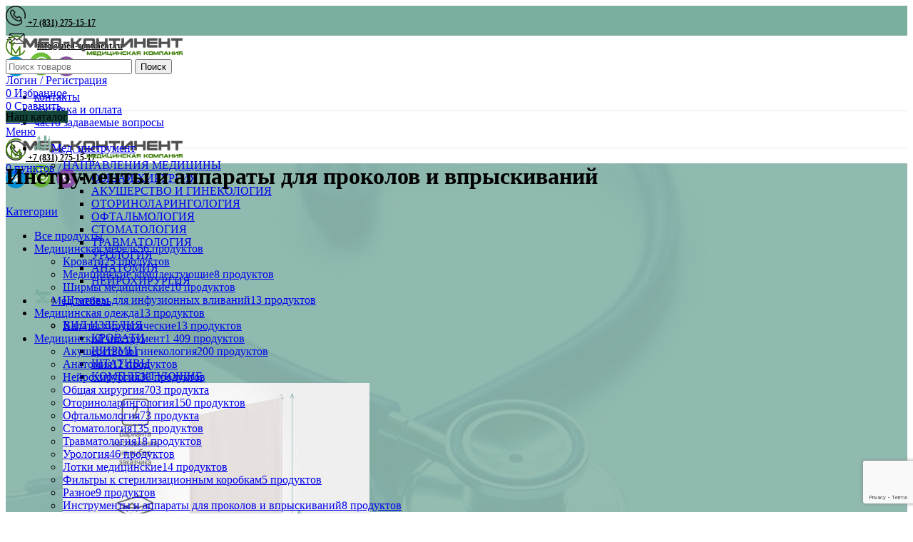

--- FILE ---
content_type: text/html; charset=UTF-8
request_url: https://med-continent.ru/product-category/med-instrument/instrumenti-dlya-prokolov/
body_size: 38815
content:
<!DOCTYPE html>
<html lang="ru-RU">
<head>
	<script src="//code.jivo.ru/widget/lKvS4tnOsr" async></script>
	<!-- Yandex.Metrika counter -->
<script type="text/javascript" >
   (function(m,e,t,r,i,k,a){m[i]=m[i]||function(){(m[i].a=m[i].a||[]).push(arguments)};
   m[i].l=1*new Date();
   for (var j = 0; j < document.scripts.length; j++) {if (document.scripts[j].src === r) { return; }}
   k=e.createElement(t),a=e.getElementsByTagName(t)[0],k.async=1,k.src=r,a.parentNode.insertBefore(k,a)})
   (window, document, "script", "https://mc.yandex.ru/metrika/tag.js", "ym");

   ym(91202242, "init", {
        clickmap:true,
        trackLinks:true,
        accurateTrackBounce:true
   });
</script>
<noscript><div><img src="https://mc.yandex.ru/watch/91202242" style="position:absolute; left:-9999px;" alt="" /></div></noscript>
<!-- /Yandex.Metrika counter -->
	<meta name="yandex-verification" content="f6623776596aacaf" />
	<meta name="google-site-verification" content="m0V-P_3SjVmVlLGvsV7a7HD7CcQHOY-Ba0AyGJDg2HA" />
	<meta charset="UTF-8">
	<link rel="profile" href="https://gmpg.org/xfn/11">
	<link rel="pingback" href="https://med-continent.ru/xmlrpc.php">

			<script>window.MSInputMethodContext && document.documentMode && document.write('<script src="https://med-continent.ru/wp-content/themes/woodmart/js/libs/ie11CustomProperties.min.js"><\/script>');</script>
		<meta name='robots' content='index, follow, max-image-preview:large, max-snippet:-1, max-video-preview:-1' />

	<!-- This site is optimized with the Yoast SEO plugin v23.2 - https://yoast.com/wordpress/plugins/seo/ -->
	<title>Архивы Инструменты и аппараты для проколов и впрыскиваний - Мед-Континент</title>
	<link rel="canonical" href="https://med-continent.ru/product-category/med-instrument/instrumenti-dlya-prokolov/" />
	<meta property="og:locale" content="ru_RU" />
	<meta property="og:type" content="article" />
	<meta property="og:title" content="Архивы Инструменты и аппараты для проколов и впрыскиваний - Мед-Континент" />
	<meta property="og:url" content="https://med-continent.ru/product-category/med-instrument/instrumenti-dlya-prokolov/" />
	<meta property="og:site_name" content="Мед-Континент" />
	<meta name="twitter:card" content="summary_large_image" />
	<script type="application/ld+json" class="yoast-schema-graph">{"@context":"https://schema.org","@graph":[{"@type":"CollectionPage","@id":"https://med-continent.ru/product-category/med-instrument/instrumenti-dlya-prokolov/","url":"https://med-continent.ru/product-category/med-instrument/instrumenti-dlya-prokolov/","name":"Архивы Инструменты и аппараты для проколов и впрыскиваний - Мед-Континент","isPartOf":{"@id":"https://med-continent.ru/#website"},"primaryImageOfPage":{"@id":"https://med-continent.ru/product-category/med-instrument/instrumenti-dlya-prokolov/#primaryimage"},"image":{"@id":"https://med-continent.ru/product-category/med-instrument/instrumenti-dlya-prokolov/#primaryimage"},"thumbnailUrl":"https://med-continent.ru/wp-content/uploads/2024/08/i-143.jpg","breadcrumb":{"@id":"https://med-continent.ru/product-category/med-instrument/instrumenti-dlya-prokolov/#breadcrumb"},"inLanguage":"ru-RU"},{"@type":"ImageObject","inLanguage":"ru-RU","@id":"https://med-continent.ru/product-category/med-instrument/instrumenti-dlya-prokolov/#primaryimage","url":"https://med-continent.ru/wp-content/uploads/2024/08/i-143.jpg","contentUrl":"https://med-continent.ru/wp-content/uploads/2024/08/i-143.jpg","width":800,"height":650},{"@type":"BreadcrumbList","@id":"https://med-continent.ru/product-category/med-instrument/instrumenti-dlya-prokolov/#breadcrumb","itemListElement":[{"@type":"ListItem","position":1,"name":"Главная страница","item":"https://med-continent.ru/"},{"@type":"ListItem","position":2,"name":"Медицинский инструмент","item":"https://med-continent.ru/product-category/med-instrument/"},{"@type":"ListItem","position":3,"name":"Инструменты и аппараты для проколов и впрыскиваний"}]},{"@type":"WebSite","@id":"https://med-continent.ru/#website","url":"https://med-continent.ru/","name":"Мед-Континент","description":"Продажа медицинских изделий","publisher":{"@id":"https://med-continent.ru/#organization"},"potentialAction":[{"@type":"SearchAction","target":{"@type":"EntryPoint","urlTemplate":"https://med-continent.ru/?s={search_term_string}"},"query-input":"required name=search_term_string"}],"inLanguage":"ru-RU"},{"@type":"Organization","@id":"https://med-continent.ru/#organization","name":"Мед-Континент","url":"https://med-continent.ru/","logo":{"@type":"ImageObject","inLanguage":"ru-RU","@id":"https://med-continent.ru/#/schema/logo/image/","url":"https://med-continent.ru/wp-content/uploads/2022/09/logotip-1.png","contentUrl":"https://med-continent.ru/wp-content/uploads/2022/09/logotip-1.png","width":705,"height":226,"caption":"Мед-Континент"},"image":{"@id":"https://med-continent.ru/#/schema/logo/image/"}}]}</script>
	<!-- / Yoast SEO plugin. -->


<link rel='dns-prefetch' href='//fonts.googleapis.com' />
<link rel='stylesheet' id='wp-block-library-css' href='https://med-continent.ru/wp-includes/css/dist/block-library/style.min.css?ver=6.5.7' type='text/css' media='all' />
<style id='safe-svg-svg-icon-style-inline-css' type='text/css'>
.safe-svg-cover{text-align:center}.safe-svg-cover .safe-svg-inside{display:inline-block;max-width:100%}.safe-svg-cover svg{height:100%;max-height:100%;max-width:100%;width:100%}

</style>
<style id='classic-theme-styles-inline-css' type='text/css'>
/*! This file is auto-generated */
.wp-block-button__link{color:#fff;background-color:#32373c;border-radius:9999px;box-shadow:none;text-decoration:none;padding:calc(.667em + 2px) calc(1.333em + 2px);font-size:1.125em}.wp-block-file__button{background:#32373c;color:#fff;text-decoration:none}
</style>
<style id='global-styles-inline-css' type='text/css'>
body{--wp--preset--color--black: #000000;--wp--preset--color--cyan-bluish-gray: #abb8c3;--wp--preset--color--white: #ffffff;--wp--preset--color--pale-pink: #f78da7;--wp--preset--color--vivid-red: #cf2e2e;--wp--preset--color--luminous-vivid-orange: #ff6900;--wp--preset--color--luminous-vivid-amber: #fcb900;--wp--preset--color--light-green-cyan: #7bdcb5;--wp--preset--color--vivid-green-cyan: #00d084;--wp--preset--color--pale-cyan-blue: #8ed1fc;--wp--preset--color--vivid-cyan-blue: #0693e3;--wp--preset--color--vivid-purple: #9b51e0;--wp--preset--gradient--vivid-cyan-blue-to-vivid-purple: linear-gradient(135deg,rgba(6,147,227,1) 0%,rgb(155,81,224) 100%);--wp--preset--gradient--light-green-cyan-to-vivid-green-cyan: linear-gradient(135deg,rgb(122,220,180) 0%,rgb(0,208,130) 100%);--wp--preset--gradient--luminous-vivid-amber-to-luminous-vivid-orange: linear-gradient(135deg,rgba(252,185,0,1) 0%,rgba(255,105,0,1) 100%);--wp--preset--gradient--luminous-vivid-orange-to-vivid-red: linear-gradient(135deg,rgba(255,105,0,1) 0%,rgb(207,46,46) 100%);--wp--preset--gradient--very-light-gray-to-cyan-bluish-gray: linear-gradient(135deg,rgb(238,238,238) 0%,rgb(169,184,195) 100%);--wp--preset--gradient--cool-to-warm-spectrum: linear-gradient(135deg,rgb(74,234,220) 0%,rgb(151,120,209) 20%,rgb(207,42,186) 40%,rgb(238,44,130) 60%,rgb(251,105,98) 80%,rgb(254,248,76) 100%);--wp--preset--gradient--blush-light-purple: linear-gradient(135deg,rgb(255,206,236) 0%,rgb(152,150,240) 100%);--wp--preset--gradient--blush-bordeaux: linear-gradient(135deg,rgb(254,205,165) 0%,rgb(254,45,45) 50%,rgb(107,0,62) 100%);--wp--preset--gradient--luminous-dusk: linear-gradient(135deg,rgb(255,203,112) 0%,rgb(199,81,192) 50%,rgb(65,88,208) 100%);--wp--preset--gradient--pale-ocean: linear-gradient(135deg,rgb(255,245,203) 0%,rgb(182,227,212) 50%,rgb(51,167,181) 100%);--wp--preset--gradient--electric-grass: linear-gradient(135deg,rgb(202,248,128) 0%,rgb(113,206,126) 100%);--wp--preset--gradient--midnight: linear-gradient(135deg,rgb(2,3,129) 0%,rgb(40,116,252) 100%);--wp--preset--font-size--small: 13px;--wp--preset--font-size--medium: 20px;--wp--preset--font-size--large: 36px;--wp--preset--font-size--x-large: 42px;--wp--preset--font-family--inter: "Inter", sans-serif;--wp--preset--font-family--cardo: Cardo;--wp--preset--spacing--20: 0.44rem;--wp--preset--spacing--30: 0.67rem;--wp--preset--spacing--40: 1rem;--wp--preset--spacing--50: 1.5rem;--wp--preset--spacing--60: 2.25rem;--wp--preset--spacing--70: 3.38rem;--wp--preset--spacing--80: 5.06rem;--wp--preset--shadow--natural: 6px 6px 9px rgba(0, 0, 0, 0.2);--wp--preset--shadow--deep: 12px 12px 50px rgba(0, 0, 0, 0.4);--wp--preset--shadow--sharp: 6px 6px 0px rgba(0, 0, 0, 0.2);--wp--preset--shadow--outlined: 6px 6px 0px -3px rgba(255, 255, 255, 1), 6px 6px rgba(0, 0, 0, 1);--wp--preset--shadow--crisp: 6px 6px 0px rgba(0, 0, 0, 1);}:where(.is-layout-flex){gap: 0.5em;}:where(.is-layout-grid){gap: 0.5em;}body .is-layout-flex{display: flex;}body .is-layout-flex{flex-wrap: wrap;align-items: center;}body .is-layout-flex > *{margin: 0;}body .is-layout-grid{display: grid;}body .is-layout-grid > *{margin: 0;}:where(.wp-block-columns.is-layout-flex){gap: 2em;}:where(.wp-block-columns.is-layout-grid){gap: 2em;}:where(.wp-block-post-template.is-layout-flex){gap: 1.25em;}:where(.wp-block-post-template.is-layout-grid){gap: 1.25em;}.has-black-color{color: var(--wp--preset--color--black) !important;}.has-cyan-bluish-gray-color{color: var(--wp--preset--color--cyan-bluish-gray) !important;}.has-white-color{color: var(--wp--preset--color--white) !important;}.has-pale-pink-color{color: var(--wp--preset--color--pale-pink) !important;}.has-vivid-red-color{color: var(--wp--preset--color--vivid-red) !important;}.has-luminous-vivid-orange-color{color: var(--wp--preset--color--luminous-vivid-orange) !important;}.has-luminous-vivid-amber-color{color: var(--wp--preset--color--luminous-vivid-amber) !important;}.has-light-green-cyan-color{color: var(--wp--preset--color--light-green-cyan) !important;}.has-vivid-green-cyan-color{color: var(--wp--preset--color--vivid-green-cyan) !important;}.has-pale-cyan-blue-color{color: var(--wp--preset--color--pale-cyan-blue) !important;}.has-vivid-cyan-blue-color{color: var(--wp--preset--color--vivid-cyan-blue) !important;}.has-vivid-purple-color{color: var(--wp--preset--color--vivid-purple) !important;}.has-black-background-color{background-color: var(--wp--preset--color--black) !important;}.has-cyan-bluish-gray-background-color{background-color: var(--wp--preset--color--cyan-bluish-gray) !important;}.has-white-background-color{background-color: var(--wp--preset--color--white) !important;}.has-pale-pink-background-color{background-color: var(--wp--preset--color--pale-pink) !important;}.has-vivid-red-background-color{background-color: var(--wp--preset--color--vivid-red) !important;}.has-luminous-vivid-orange-background-color{background-color: var(--wp--preset--color--luminous-vivid-orange) !important;}.has-luminous-vivid-amber-background-color{background-color: var(--wp--preset--color--luminous-vivid-amber) !important;}.has-light-green-cyan-background-color{background-color: var(--wp--preset--color--light-green-cyan) !important;}.has-vivid-green-cyan-background-color{background-color: var(--wp--preset--color--vivid-green-cyan) !important;}.has-pale-cyan-blue-background-color{background-color: var(--wp--preset--color--pale-cyan-blue) !important;}.has-vivid-cyan-blue-background-color{background-color: var(--wp--preset--color--vivid-cyan-blue) !important;}.has-vivid-purple-background-color{background-color: var(--wp--preset--color--vivid-purple) !important;}.has-black-border-color{border-color: var(--wp--preset--color--black) !important;}.has-cyan-bluish-gray-border-color{border-color: var(--wp--preset--color--cyan-bluish-gray) !important;}.has-white-border-color{border-color: var(--wp--preset--color--white) !important;}.has-pale-pink-border-color{border-color: var(--wp--preset--color--pale-pink) !important;}.has-vivid-red-border-color{border-color: var(--wp--preset--color--vivid-red) !important;}.has-luminous-vivid-orange-border-color{border-color: var(--wp--preset--color--luminous-vivid-orange) !important;}.has-luminous-vivid-amber-border-color{border-color: var(--wp--preset--color--luminous-vivid-amber) !important;}.has-light-green-cyan-border-color{border-color: var(--wp--preset--color--light-green-cyan) !important;}.has-vivid-green-cyan-border-color{border-color: var(--wp--preset--color--vivid-green-cyan) !important;}.has-pale-cyan-blue-border-color{border-color: var(--wp--preset--color--pale-cyan-blue) !important;}.has-vivid-cyan-blue-border-color{border-color: var(--wp--preset--color--vivid-cyan-blue) !important;}.has-vivid-purple-border-color{border-color: var(--wp--preset--color--vivid-purple) !important;}.has-vivid-cyan-blue-to-vivid-purple-gradient-background{background: var(--wp--preset--gradient--vivid-cyan-blue-to-vivid-purple) !important;}.has-light-green-cyan-to-vivid-green-cyan-gradient-background{background: var(--wp--preset--gradient--light-green-cyan-to-vivid-green-cyan) !important;}.has-luminous-vivid-amber-to-luminous-vivid-orange-gradient-background{background: var(--wp--preset--gradient--luminous-vivid-amber-to-luminous-vivid-orange) !important;}.has-luminous-vivid-orange-to-vivid-red-gradient-background{background: var(--wp--preset--gradient--luminous-vivid-orange-to-vivid-red) !important;}.has-very-light-gray-to-cyan-bluish-gray-gradient-background{background: var(--wp--preset--gradient--very-light-gray-to-cyan-bluish-gray) !important;}.has-cool-to-warm-spectrum-gradient-background{background: var(--wp--preset--gradient--cool-to-warm-spectrum) !important;}.has-blush-light-purple-gradient-background{background: var(--wp--preset--gradient--blush-light-purple) !important;}.has-blush-bordeaux-gradient-background{background: var(--wp--preset--gradient--blush-bordeaux) !important;}.has-luminous-dusk-gradient-background{background: var(--wp--preset--gradient--luminous-dusk) !important;}.has-pale-ocean-gradient-background{background: var(--wp--preset--gradient--pale-ocean) !important;}.has-electric-grass-gradient-background{background: var(--wp--preset--gradient--electric-grass) !important;}.has-midnight-gradient-background{background: var(--wp--preset--gradient--midnight) !important;}.has-small-font-size{font-size: var(--wp--preset--font-size--small) !important;}.has-medium-font-size{font-size: var(--wp--preset--font-size--medium) !important;}.has-large-font-size{font-size: var(--wp--preset--font-size--large) !important;}.has-x-large-font-size{font-size: var(--wp--preset--font-size--x-large) !important;}
.wp-block-navigation a:where(:not(.wp-element-button)){color: inherit;}
:where(.wp-block-post-template.is-layout-flex){gap: 1.25em;}:where(.wp-block-post-template.is-layout-grid){gap: 1.25em;}
:where(.wp-block-columns.is-layout-flex){gap: 2em;}:where(.wp-block-columns.is-layout-grid){gap: 2em;}
.wp-block-pullquote{font-size: 1.5em;line-height: 1.6;}
</style>
<style id='woocommerce-inline-inline-css' type='text/css'>
.woocommerce form .form-row .required { visibility: visible; }
</style>
<link rel='stylesheet' id='js_composer_front-css' href='https://med-continent.ru/wp-content/plugins/js_composer/assets/css/js_composer.min.css?ver=6.9.0' type='text/css' media='all' />
<link rel='stylesheet' id='bootstrap-css' href='https://med-continent.ru/wp-content/themes/woodmart/css/bootstrap-light.min.css?ver=6.5.4' type='text/css' media='all' />
<link rel='stylesheet' id='woodmart-style-css' href='https://med-continent.ru/wp-content/themes/woodmart/css/parts/base.min.css?ver=6.5.4' type='text/css' media='all' />
<link rel='stylesheet' id='wd-widget-recent-post-comments-css' href='https://med-continent.ru/wp-content/themes/woodmart/css/parts/widget-recent-post-comments.min.css?ver=6.5.4' type='text/css' media='all' />
<link rel='stylesheet' id='wd-widget-wd-recent-posts-css' href='https://med-continent.ru/wp-content/themes/woodmart/css/parts/widget-wd-recent-posts.min.css?ver=6.5.4' type='text/css' media='all' />
<link rel='stylesheet' id='wd-widget-nav-css' href='https://med-continent.ru/wp-content/themes/woodmart/css/parts/widget-nav.min.css?ver=6.5.4' type='text/css' media='all' />
<link rel='stylesheet' id='wd-widget-wd-layered-nav-css' href='https://med-continent.ru/wp-content/themes/woodmart/css/parts/woo-widget-wd-layered-nav.min.css?ver=6.5.4' type='text/css' media='all' />
<link rel='stylesheet' id='wd-widget-product-cat-css' href='https://med-continent.ru/wp-content/themes/woodmart/css/parts/woo-widget-product-cat.min.css?ver=6.5.4' type='text/css' media='all' />
<link rel='stylesheet' id='wd-widget-layered-nav-stock-status-css' href='https://med-continent.ru/wp-content/themes/woodmart/css/parts/woo-widget-layered-nav-stock-status.min.css?ver=6.5.4' type='text/css' media='all' />
<link rel='stylesheet' id='wd-widget-product-list-css' href='https://med-continent.ru/wp-content/themes/woodmart/css/parts/woo-widget-product-list.min.css?ver=6.5.4' type='text/css' media='all' />
<link rel='stylesheet' id='wd-wp-gutenberg-css' href='https://med-continent.ru/wp-content/themes/woodmart/css/parts/wp-gutenberg.min.css?ver=6.5.4' type='text/css' media='all' />
<link rel='stylesheet' id='wd-wpcf7-css' href='https://med-continent.ru/wp-content/themes/woodmart/css/parts/int-wpcf7.min.css?ver=6.5.4' type='text/css' media='all' />
<link rel='stylesheet' id='wd-revolution-slider-css' href='https://med-continent.ru/wp-content/themes/woodmart/css/parts/int-rev-slider.min.css?ver=6.5.4' type='text/css' media='all' />
<link rel='stylesheet' id='wd-base-deprecated-css' href='https://med-continent.ru/wp-content/themes/woodmart/css/parts/base-deprecated.min.css?ver=6.5.4' type='text/css' media='all' />
<link rel='stylesheet' id='wd-wpbakery-base-css' href='https://med-continent.ru/wp-content/themes/woodmart/css/parts/int-wpb-base.min.css?ver=6.5.4' type='text/css' media='all' />
<link rel='stylesheet' id='wd-wpbakery-base-deprecated-css' href='https://med-continent.ru/wp-content/themes/woodmart/css/parts/int-wpb-base-deprecated.min.css?ver=6.5.4' type='text/css' media='all' />
<link rel='stylesheet' id='wd-woocommerce-base-css' href='https://med-continent.ru/wp-content/themes/woodmart/css/parts/woocommerce-base.min.css?ver=6.5.4' type='text/css' media='all' />
<link rel='stylesheet' id='wd-mod-star-rating-css' href='https://med-continent.ru/wp-content/themes/woodmart/css/parts/mod-star-rating.min.css?ver=6.5.4' type='text/css' media='all' />
<link rel='stylesheet' id='wd-woo-el-track-order-css' href='https://med-continent.ru/wp-content/themes/woodmart/css/parts/woo-el-track-order.min.css?ver=6.5.4' type='text/css' media='all' />
<link rel='stylesheet' id='wd-woo-gutenberg-css' href='https://med-continent.ru/wp-content/themes/woodmart/css/parts/woo-gutenberg.min.css?ver=6.5.4' type='text/css' media='all' />
<link rel='stylesheet' id='wd-widget-active-filters-css' href='https://med-continent.ru/wp-content/themes/woodmart/css/parts/woo-widget-active-filters.min.css?ver=6.5.4' type='text/css' media='all' />
<link rel='stylesheet' id='wd-woo-shop-opt-shop-ajax-css' href='https://med-continent.ru/wp-content/themes/woodmart/css/parts/woo-shop-opt-shop-ajax.min.css?ver=6.5.4' type='text/css' media='all' />
<link rel='stylesheet' id='wd-woo-shop-predefined-css' href='https://med-continent.ru/wp-content/themes/woodmart/css/parts/woo-shop-predefined.min.css?ver=6.5.4' type='text/css' media='all' />
<link rel='stylesheet' id='wd-shop-title-categories-css' href='https://med-continent.ru/wp-content/themes/woodmart/css/parts/woo-categories-loop-nav.min.css?ver=6.5.4' type='text/css' media='all' />
<link rel='stylesheet' id='wd-woo-categories-loop-nav-mobile-accordion-css' href='https://med-continent.ru/wp-content/themes/woodmart/css/parts/woo-categories-loop-nav-mobile-accordion.min.css?ver=6.5.4' type='text/css' media='all' />
<link rel='stylesheet' id='wd-woo-shop-el-active-filters-css' href='https://med-continent.ru/wp-content/themes/woodmart/css/parts/woo-shop-el-active-filters.min.css?ver=6.5.4' type='text/css' media='all' />
<link rel='stylesheet' id='wd-woo-shop-el-products-per-page-css' href='https://med-continent.ru/wp-content/themes/woodmart/css/parts/woo-shop-el-products-per-page.min.css?ver=6.5.4' type='text/css' media='all' />
<link rel='stylesheet' id='wd-woo-shop-page-title-css' href='https://med-continent.ru/wp-content/themes/woodmart/css/parts/woo-shop-page-title.min.css?ver=6.5.4' type='text/css' media='all' />
<link rel='stylesheet' id='wd-woo-mod-shop-loop-head-css' href='https://med-continent.ru/wp-content/themes/woodmart/css/parts/woo-mod-shop-loop-head.min.css?ver=6.5.4' type='text/css' media='all' />
<link rel='stylesheet' id='wd-woo-shop-el-order-by-css' href='https://med-continent.ru/wp-content/themes/woodmart/css/parts/woo-shop-el-order-by.min.css?ver=6.5.4' type='text/css' media='all' />
<link rel='stylesheet' id='wd-woo-shop-el-products-view-css' href='https://med-continent.ru/wp-content/themes/woodmart/css/parts/woo-shop-el-products-view.min.css?ver=6.5.4' type='text/css' media='all' />
<link rel='stylesheet' id='wd-woo-shop-opt-without-title-css' href='https://med-continent.ru/wp-content/themes/woodmart/css/parts/woo-shop-opt-without-title.min.css?ver=6.5.4' type='text/css' media='all' />
<link rel='stylesheet' id='wd-woo-mod-shop-attributes-css' href='https://med-continent.ru/wp-content/themes/woodmart/css/parts/woo-mod-shop-attributes.min.css?ver=6.5.4' type='text/css' media='all' />
<link rel='stylesheet' id='child-style-css' href='https://med-continent.ru/wp-content/themes/woodmart-child/style.css?ver=6.5.4' type='text/css' media='all' />
<link rel='stylesheet' id='wd-header-base-css' href='https://med-continent.ru/wp-content/themes/woodmart/css/parts/header-base.min.css?ver=6.5.4' type='text/css' media='all' />
<link rel='stylesheet' id='wd-mod-tools-css' href='https://med-continent.ru/wp-content/themes/woodmart/css/parts/mod-tools.min.css?ver=6.5.4' type='text/css' media='all' />
<link rel='stylesheet' id='wd-header-elements-base-css' href='https://med-continent.ru/wp-content/themes/woodmart/css/parts/header-el-base.min.css?ver=6.5.4' type='text/css' media='all' />
<link rel='stylesheet' id='wd-social-icons-css' href='https://med-continent.ru/wp-content/themes/woodmart/css/parts/el-social-icons.min.css?ver=6.5.4' type='text/css' media='all' />
<link rel='stylesheet' id='wd-header-search-css' href='https://med-continent.ru/wp-content/themes/woodmart/css/parts/header-el-search.min.css?ver=6.5.4' type='text/css' media='all' />
<link rel='stylesheet' id='wd-header-search-form-css' href='https://med-continent.ru/wp-content/themes/woodmart/css/parts/header-el-search-form.min.css?ver=6.5.4' type='text/css' media='all' />
<link rel='stylesheet' id='wd-wd-search-results-css' href='https://med-continent.ru/wp-content/themes/woodmart/css/parts/wd-search-results.min.css?ver=6.5.4' type='text/css' media='all' />
<link rel='stylesheet' id='wd-wd-search-form-css' href='https://med-continent.ru/wp-content/themes/woodmart/css/parts/wd-search-form.min.css?ver=6.5.4' type='text/css' media='all' />
<link rel='stylesheet' id='wd-woo-mod-login-form-css' href='https://med-continent.ru/wp-content/themes/woodmart/css/parts/woo-mod-login-form.min.css?ver=6.5.4' type='text/css' media='all' />
<link rel='stylesheet' id='wd-header-my-account-css' href='https://med-continent.ru/wp-content/themes/woodmart/css/parts/header-el-my-account.min.css?ver=6.5.4' type='text/css' media='all' />
<link rel='stylesheet' id='wd-header-cart-side-css' href='https://med-continent.ru/wp-content/themes/woodmart/css/parts/header-el-cart-side.min.css?ver=6.5.4' type='text/css' media='all' />
<link rel='stylesheet' id='wd-header-cart-css' href='https://med-continent.ru/wp-content/themes/woodmart/css/parts/header-el-cart.min.css?ver=6.5.4' type='text/css' media='all' />
<link rel='stylesheet' id='wd-widget-shopping-cart-css' href='https://med-continent.ru/wp-content/themes/woodmart/css/parts/woo-widget-shopping-cart.min.css?ver=6.5.4' type='text/css' media='all' />
<link rel='stylesheet' id='wd-header-categories-nav-css' href='https://med-continent.ru/wp-content/themes/woodmart/css/parts/header-el-category-nav.min.css?ver=6.5.4' type='text/css' media='all' />
<link rel='stylesheet' id='wd-mod-nav-vertical-css' href='https://med-continent.ru/wp-content/themes/woodmart/css/parts/mod-nav-vertical.min.css?ver=6.5.4' type='text/css' media='all' />
<link rel='stylesheet' id='wd-mod-nav-menu-label-css' href='https://med-continent.ru/wp-content/themes/woodmart/css/parts/mod-nav-menu-label.min.css?ver=6.5.4' type='text/css' media='all' />
<link rel='stylesheet' id='wd-page-title-css' href='https://med-continent.ru/wp-content/themes/woodmart/css/parts/page-title.min.css?ver=6.5.4' type='text/css' media='all' />
<link rel='stylesheet' id='wd-off-canvas-sidebar-css' href='https://med-continent.ru/wp-content/themes/woodmart/css/parts/opt-off-canvas-sidebar.min.css?ver=6.5.4' type='text/css' media='all' />
<link rel='stylesheet' id='wd-select2-css' href='https://med-continent.ru/wp-content/themes/woodmart/css/parts/woo-lib-select2.min.css?ver=6.5.4' type='text/css' media='all' />
<link rel='stylesheet' id='wd-shop-filter-area-css' href='https://med-continent.ru/wp-content/themes/woodmart/css/parts/woo-shop-el-filters-area.min.css?ver=6.5.4' type='text/css' media='all' />
<link rel='stylesheet' id='wd-sticky-loader-css' href='https://med-continent.ru/wp-content/themes/woodmart/css/parts/mod-sticky-loader.min.css?ver=6.5.4' type='text/css' media='all' />
<link rel='stylesheet' id='wd-product-loop-css' href='https://med-continent.ru/wp-content/themes/woodmart/css/parts/woo-product-loop.min.css?ver=6.5.4' type='text/css' media='all' />
<link rel='stylesheet' id='wd-product-loop-list-css' href='https://med-continent.ru/wp-content/themes/woodmart/css/parts/woo-product-loop-list.min.css?ver=6.5.4' type='text/css' media='all' />
<link rel='stylesheet' id='wd-woo-mod-add-btn-replace-css' href='https://med-continent.ru/wp-content/themes/woodmart/css/parts/woo-mod-add-btn-replace.min.css?ver=6.5.4' type='text/css' media='all' />
<link rel='stylesheet' id='wd-woo-mod-product-swatches-css' href='https://med-continent.ru/wp-content/themes/woodmart/css/parts/woo-mod-product-swatches.min.css?ver=6.5.4' type='text/css' media='all' />
<link rel='stylesheet' id='wd-categories-loop-default-css' href='https://med-continent.ru/wp-content/themes/woodmart/css/parts/woo-categories-loop-default-old.min.css?ver=6.5.4' type='text/css' media='all' />
<link rel='stylesheet' id='wd-categories-loop-css' href='https://med-continent.ru/wp-content/themes/woodmart/css/parts/woo-categories-loop-old.min.css?ver=6.5.4' type='text/css' media='all' />
<link rel='stylesheet' id='wd-woo-mod-product-labels-css' href='https://med-continent.ru/wp-content/themes/woodmart/css/parts/woo-mod-product-labels.min.css?ver=6.5.4' type='text/css' media='all' />
<link rel='stylesheet' id='wd-woo-mod-product-labels-round-css' href='https://med-continent.ru/wp-content/themes/woodmart/css/parts/woo-mod-product-labels-round.min.css?ver=6.5.4' type='text/css' media='all' />
<link rel='stylesheet' id='wd-mfp-popup-css' href='https://med-continent.ru/wp-content/themes/woodmart/css/parts/lib-magnific-popup.min.css?ver=6.5.4' type='text/css' media='all' />
<link rel='stylesheet' id='wd-footer-base-css' href='https://med-continent.ru/wp-content/themes/woodmart/css/parts/footer-base.min.css?ver=6.5.4' type='text/css' media='all' />
<link rel='stylesheet' id='wd-owl-carousel-css' href='https://med-continent.ru/wp-content/themes/woodmart/css/parts/lib-owl-carousel.min.css?ver=6.5.4' type='text/css' media='all' />
<link rel='stylesheet' id='wd-brands-css' href='https://med-continent.ru/wp-content/themes/woodmart/css/parts/el-brand.min.css?ver=6.5.4' type='text/css' media='all' />
<link rel='stylesheet' id='wd-text-block-css' href='https://med-continent.ru/wp-content/themes/woodmart/css/parts/el-text-block.min.css?ver=6.5.4' type='text/css' media='all' />
<link rel='stylesheet' id='wd-list-css' href='https://med-continent.ru/wp-content/themes/woodmart/css/parts/el-list.min.css?ver=6.5.4' type='text/css' media='all' />
<link rel='stylesheet' id='wd-scroll-top-css' href='https://med-continent.ru/wp-content/themes/woodmart/css/parts/opt-scrolltotop.min.css?ver=6.5.4' type='text/css' media='all' />
<link rel='stylesheet' id='wd-header-my-account-sidebar-css' href='https://med-continent.ru/wp-content/themes/woodmart/css/parts/header-el-my-account-sidebar.min.css?ver=6.5.4' type='text/css' media='all' />
<link rel='stylesheet' id='wd-cookies-popup-css' href='https://med-continent.ru/wp-content/themes/woodmart/css/parts/opt-cookies.min.css?ver=6.5.4' type='text/css' media='all' />
<link rel='stylesheet' id='xts-style-header_243948-css' href='https://med-continent.ru/wp-content/uploads/2023/11/xts-header_243948-1699865346.css?ver=6.5.4' type='text/css' media='all' />
<link rel='stylesheet' id='xts-style-theme_settings_default-css' href='https://med-continent.ru/wp-content/uploads/2023/05/xts-theme_settings_default-1683147914.css?ver=6.5.4' type='text/css' media='all' />
<link rel='stylesheet' id='xts-google-fonts-css' href='https://fonts.googleapis.com/css?family=Montserrat%3A400%2C600%2C500%2C700%7CPoppins%3A400%2C600%2C700&#038;ver=6.5.4' type='text/css' media='all' />
<script type="text/javascript" src="https://med-continent.ru/wp-includes/js/jquery/jquery.min.js?ver=3.7.1" id="jquery-core-js"></script>
<script type="text/javascript" src="https://med-continent.ru/wp-includes/js/jquery/jquery-migrate.min.js?ver=3.4.1" id="jquery-migrate-js"></script>
<script type="text/javascript" src="https://med-continent.ru/wp-content/plugins/woocommerce/assets/js/jquery-blockui/jquery.blockUI.min.js?ver=2.7.0-wc.9.1.5" id="jquery-blockui-js" data-wp-strategy="defer"></script>
<script type="text/javascript" id="wc-add-to-cart-js-extra">
/* <![CDATA[ */
var wc_add_to_cart_params = {"ajax_url":"\/wp-admin\/admin-ajax.php","wc_ajax_url":"\/?wc-ajax=%%endpoint%%","i18n_view_cart":"\u041f\u0440\u043e\u0441\u043c\u043e\u0442\u0440 \u043a\u043e\u0440\u0437\u0438\u043d\u044b","cart_url":"https:\/\/med-continent.ru\/cart\/","is_cart":"","cart_redirect_after_add":"no"};
/* ]]> */
</script>
<script type="text/javascript" src="https://med-continent.ru/wp-content/plugins/woocommerce/assets/js/frontend/add-to-cart.min.js?ver=9.1.5" id="wc-add-to-cart-js" data-wp-strategy="defer"></script>
<script type="text/javascript" src="https://med-continent.ru/wp-content/plugins/woocommerce/assets/js/js-cookie/js.cookie.min.js?ver=2.1.4-wc.9.1.5" id="js-cookie-js" defer="defer" data-wp-strategy="defer"></script>
<script type="text/javascript" id="woocommerce-js-extra">
/* <![CDATA[ */
var woocommerce_params = {"ajax_url":"\/wp-admin\/admin-ajax.php","wc_ajax_url":"\/?wc-ajax=%%endpoint%%"};
/* ]]> */
</script>
<script type="text/javascript" src="https://med-continent.ru/wp-content/plugins/woocommerce/assets/js/frontend/woocommerce.min.js?ver=9.1.5" id="woocommerce-js" defer="defer" data-wp-strategy="defer"></script>
<script type="text/javascript" src="https://med-continent.ru/wp-content/plugins/js_composer/assets/js/vendors/woocommerce-add-to-cart.js?ver=6.9.0" id="vc_woocommerce-add-to-cart-js-js"></script>
<script type="text/javascript" src="https://med-continent.ru/wp-content/themes/woodmart/js/libs/device.min.js?ver=6.5.4" id="wd-device-library-js"></script>
<link rel="https://api.w.org/" href="https://med-continent.ru/wp-json/" /><link rel="alternate" type="application/json" href="https://med-continent.ru/wp-json/wp/v2/product_cat/99" />					<meta name="viewport" content="width=device-width, initial-scale=1.0, maximum-scale=1.0, user-scalable=no">
										<noscript><style>.woocommerce-product-gallery{ opacity: 1 !important; }</style></noscript>
	<style type="text/css">.recentcomments a{display:inline !important;padding:0 !important;margin:0 !important;}</style><meta name="generator" content="Powered by WPBakery Page Builder - drag and drop page builder for WordPress."/>
<meta name="generator" content="Powered by Slider Revolution 6.5.20 - responsive, Mobile-Friendly Slider Plugin for WordPress with comfortable drag and drop interface." />
<style id='wp-fonts-local' type='text/css'>
@font-face{font-family:Inter;font-style:normal;font-weight:300 900;font-display:fallback;src:url('https://med-continent.ru/wp-content/plugins/woocommerce/assets/fonts/Inter-VariableFont_slnt,wght.woff2') format('woff2');font-stretch:normal;}
@font-face{font-family:Cardo;font-style:normal;font-weight:400;font-display:fallback;src:url('https://med-continent.ru/wp-content/plugins/woocommerce/assets/fonts/cardo_normal_400.woff2') format('woff2');}
</style>
<link rel="icon" href="https://med-continent.ru/wp-content/uploads/2022/12/ico.png" sizes="32x32" />
<link rel="icon" href="https://med-continent.ru/wp-content/uploads/2022/12/ico.png" sizes="192x192" />
<link rel="apple-touch-icon" href="https://med-continent.ru/wp-content/uploads/2022/12/ico.png" />
<meta name="msapplication-TileImage" content="https://med-continent.ru/wp-content/uploads/2022/12/ico.png" />
<script>function setREVStartSize(e){
			//window.requestAnimationFrame(function() {
				window.RSIW = window.RSIW===undefined ? window.innerWidth : window.RSIW;
				window.RSIH = window.RSIH===undefined ? window.innerHeight : window.RSIH;
				try {
					var pw = document.getElementById(e.c).parentNode.offsetWidth,
						newh;
					pw = pw===0 || isNaN(pw) ? window.RSIW : pw;
					e.tabw = e.tabw===undefined ? 0 : parseInt(e.tabw);
					e.thumbw = e.thumbw===undefined ? 0 : parseInt(e.thumbw);
					e.tabh = e.tabh===undefined ? 0 : parseInt(e.tabh);
					e.thumbh = e.thumbh===undefined ? 0 : parseInt(e.thumbh);
					e.tabhide = e.tabhide===undefined ? 0 : parseInt(e.tabhide);
					e.thumbhide = e.thumbhide===undefined ? 0 : parseInt(e.thumbhide);
					e.mh = e.mh===undefined || e.mh=="" || e.mh==="auto" ? 0 : parseInt(e.mh,0);
					if(e.layout==="fullscreen" || e.l==="fullscreen")
						newh = Math.max(e.mh,window.RSIH);
					else{
						e.gw = Array.isArray(e.gw) ? e.gw : [e.gw];
						for (var i in e.rl) if (e.gw[i]===undefined || e.gw[i]===0) e.gw[i] = e.gw[i-1];
						e.gh = e.el===undefined || e.el==="" || (Array.isArray(e.el) && e.el.length==0)? e.gh : e.el;
						e.gh = Array.isArray(e.gh) ? e.gh : [e.gh];
						for (var i in e.rl) if (e.gh[i]===undefined || e.gh[i]===0) e.gh[i] = e.gh[i-1];
											
						var nl = new Array(e.rl.length),
							ix = 0,
							sl;
						e.tabw = e.tabhide>=pw ? 0 : e.tabw;
						e.thumbw = e.thumbhide>=pw ? 0 : e.thumbw;
						e.tabh = e.tabhide>=pw ? 0 : e.tabh;
						e.thumbh = e.thumbhide>=pw ? 0 : e.thumbh;
						for (var i in e.rl) nl[i] = e.rl[i]<window.RSIW ? 0 : e.rl[i];
						sl = nl[0];
						for (var i in nl) if (sl>nl[i] && nl[i]>0) { sl = nl[i]; ix=i;}
						var m = pw>(e.gw[ix]+e.tabw+e.thumbw) ? 1 : (pw-(e.tabw+e.thumbw)) / (e.gw[ix]);
						newh =  (e.gh[ix] * m) + (e.tabh + e.thumbh);
					}
					var el = document.getElementById(e.c);
					if (el!==null && el) el.style.height = newh+"px";
					el = document.getElementById(e.c+"_wrapper");
					if (el!==null && el) {
						el.style.height = newh+"px";
						el.style.display = "block";
					}
				} catch(e){
					console.log("Failure at Presize of Slider:" + e)
				}
			//});
		  };</script>
		<style type="text/css" id="wp-custom-css">
			.product_title{
	font-size:24px;
}
.product-list-item .product-list-content .price{
	font-size:16px;
}
.arreo{
	font-weight:600;
}
.ege .nav-link-text,.ege .wd-nav-icon{
	color:#7aaf9f;
}
bdi,.woocommerce-shipping-fields{
	display:none;
}		</style>
		<style>
		
		</style><noscript><style> .wpb_animate_when_almost_visible { opacity: 1; }</style></noscript></head>

<body class="archive tax-product_cat term-instrumenti-dlya-prokolov term-99 theme-woodmart woocommerce woocommerce-page woocommerce-no-js wrapper-full-width  categories-accordion-on woodmart-archive-shop woodmart-ajax-shop-on offcanvas-sidebar-mobile offcanvas-sidebar-tablet wpb-js-composer js-comp-ver-6.9.0 vc_responsive">
	
			<script type="text/javascript" id="wd-flicker-fix">// Flicker fix.</script>	
	
	<div class="website-wrapper">
									<header class="whb-header whb-sticky-shadow whb-scroll-slide whb-sticky-clone whb-hide-on-scroll">
					<div class="whb-main-header">
	
<div class="whb-row whb-top-bar whb-not-sticky-row whb-with-bg whb-without-border whb-color-light whb-flex-flex-middle">
	<div class="container">
		<div class="whb-flex-row whb-top-bar-inner">
			<div class="whb-column whb-col-left whb-visible-lg">
	<div class="whb-space-element " style="width:40px;"></div>
<div class="wd-header-text set-cont-mb-s reset-last-child "><span style="color: #000000;"><img class="" title="24hours_phone_14378" src="https://med-continent.kz/wp-content/uploads/2022/05/telephone-1.png" width="28" height="28" /></span><a style="vertical-align: inherit; color: #000; font-size: 12px; font-weight: bold;" href="tel: +78312751517"> +7 (831) 275-15-17</a></div>
<div class="whb-space-element " style="width:10px;"></div>
<div class="wd-header-text set-cont-mb-s reset-last-child "><span style="color: #000000;"><img class="" title="24hours_phone_14378" src="https://med-continent.kz/wp-content/uploads/2022/05/email.png" width="28" height="28" /></span>    <a href="mailto: info@med-continent.ru" style="vertical-align: inherit; color: #000; font-size: 12px; font-weight: bold;">info@med-continent.ru</span></div>
<div class="whb-space-element " style="width:10px;"></div>
<div class="wd-header-text set-cont-mb-s reset-last-child "><a href="tg://resolve?domain=annasadkova2"><img class="" title="написать в телеграмм" src="https://med-continent.ru/wp-content/uploads/2023/05/tel.png" width="28" height="28" /></a> <a href="https://api.whatsapp.com/send/?phone=79680686182&amp;text=Здравствуйте%2C+у+меня+есть+вопрос" target="_blank" rel="noopener"><img class="" title="Написать в ватсап" src="https://med-continent.ru/wp-content/uploads/2023/05/whatsapp_101778.png" width="35" height="35" /></a>
<a href="viber://chat?number=%2B79680686182" target="_blank" rel="noopener"><img class="" title="написать в вайбер" src="https://med-continent.ru/wp-content/uploads/2023/05/vai.png" width="28" height="28" /></a></div>
</div>
<div class="whb-column whb-col-center whb-visible-lg whb-empty-column">
	</div>
<div class="whb-column whb-col-right whb-visible-lg">
	
			<div class="wd-social-icons  icons-design-default icons-size- color-scheme-light social-follow social-form-circle text-center">

				
				
				
				
				
									<a rel="noopener noreferrer nofollow" href="https://www.youtube.com/@user-ym3xe3jl1g" target="_blank" class=" wd-social-icon social-youtube" aria-label="YouTube social link">
						<span class="wd-icon"></span>
											</a>
				
				
				
				
				
				
				
				
				
				
				
				
				
								
								
				
								
				
			</div>

		<div class="wd-header-divider wd-full-height "></div>
<div class="wd-header-nav wd-header-secondary-nav text-right wd-full-height" role="navigation" aria-label="Secondary navigation">
	<ul id="menu-top-bar-right" class="menu wd-nav wd-nav-secondary wd-style-bordered wd-gap-s"><li id="menu-item-6918" class="menu-item menu-item-type-custom menu-item-object-custom menu-item-6918 item-level-0 menu-simple-dropdown wd-event-hover" ><a href="https://med-continent.ru/contact/" class="woodmart-nav-link"><span class="nav-link-text">контакты</span></a></li>
<li id="menu-item-6917" class="menu-item menu-item-type-custom menu-item-object-custom menu-item-6917 item-level-0 menu-simple-dropdown wd-event-hover" ><a href="https://med-continent.ru/info-dostavka/" class="woodmart-nav-link"><span class="nav-link-text">доставка и оплата</span></a></li>
<li id="menu-item-7063" class="menu-item menu-item-type-custom menu-item-object-custom menu-item-7063 item-level-0 menu-simple-dropdown wd-event-hover" ><a href="https://med-continent.ru/faqs/" class="woodmart-nav-link"><span class="nav-link-text">часто задаваемые вопросы</span></a></li>
</ul></div><!--END MAIN-NAV-->
<div class="wd-header-divider wd-full-height "></div></div>
<div class="whb-column whb-col-mobile whb-hidden-lg">
	
<div class="wd-header-text set-cont-mb-s reset-last-child "><span style="color: #000000;"><img class="" title="24hours_phone_14378" src="https://med-continent.kz/wp-content/uploads/2022/05/telephone-1.png" width="28" height="28" /></span><a style="vertical-align: inherit; color: #000; font-size: 12px; font-weight: bold;" href="tel: +78312751517"> +7 (831) 275-15-17</a></div>

<div class="wd-header-text set-cont-mb-s reset-last-child "><a href="tg://resolve?domain=annasadkova2"><img class="" title="написать в телеграмм" src="https://med-continent.ru/wp-content/uploads/2023/05/tel.png" width="28" height="28" /></a> <a href="https://api.whatsapp.com/send/?phone=79680686182&amp;text=Здравствуйте%2C+у+меня+есть+вопрос" target="_blank" rel="noopener"><img class="" title="Написать в ватсап" src="https://med-continent.ru/wp-content/uploads/2023/05/whatsapp_101778.png" width="35" height="35" /></a>
<a href="viber://chat?number=%2B79680686182" target="_blank" rel="noopener"><img class="" title="написать в вайбер" src="https://med-continent.ru/wp-content/uploads/2023/05/vai.png" width="28" height="28" /></a></div>
</div>
		</div>
	</div>
</div>

<div class="whb-row whb-general-header whb-sticky-row whb-without-bg whb-border-fullwidth whb-color-dark whb-flex-flex-middle">
	<div class="container">
		<div class="whb-flex-row whb-general-header-inner">
			<div class="whb-column whb-col-left whb-visible-lg">
	<div class="site-logo">
	<a href="https://med-continent.ru/" class="wd-logo wd-main-logo" rel="home">
		<img src="https://med-continent.ru/wp-content/uploads/2023/11/logotip.png" alt="Мед-Континент" style="max-width: 250px;" />	</a>
	</div>
</div>
<div class="whb-column whb-col-center whb-visible-lg">
				<div class="wd-search-form wd-header-search-form wd-display-form whb-9x1ytaxq7aphtb3npidp">
				
				
				<form role="search" method="get" class="searchform  wd-style-default woodmart-ajax-search" action="https://med-continent.ru/"  data-thumbnail="1" data-price="1" data-post_type="product" data-count="50" data-sku="0" data-symbols_count="3">
					<input type="text" class="s" placeholder="Поиск товаров" value="" name="s" aria-label="Поиск" title="Поиск товаров" />
					<input type="hidden" name="post_type" value="product">
										<button type="submit" class="searchsubmit">
						<span>
							Поиск						</span>
											</button>
				</form>

				
				
									<div class="search-results-wrapper">
						<div class="wd-dropdown-results wd-scroll wd-dropdown">
							<div class="wd-scroll-content"></div>
						</div>
					</div>
				
				
							</div>
		</div>
<div class="whb-column whb-col-right whb-visible-lg">
	<div class="whb-space-element " style="width:15px;"></div><div class="wd-header-my-account wd-tools-element wd-event-hover  wd-design-1 wd-account-style-text login-side-opener">
			<a href="https://med-continent.ru/my-account/" title="Мой аккаунт">
			<span class="wd-tools-icon">
							</span>
			<span class="wd-tools-text">
				Логин / Регистрация			</span>
		</a>

			</div>

<div class="wd-header-wishlist wd-tools-element wd-style-icon wd-with-count wd-design-2" title="My Wishlist">
	<a href="https://med-continent.ru/wishlist/">
		<span class="wd-tools-icon">
			
							<span class="wd-tools-count">
					0				</span>
					</span>
		<span class="wd-tools-text">
			Избранное		</span>
	</a>
</div>

<div class="wd-header-compare wd-tools-element wd-style-icon wd-with-count wd-design-2" title="Перейти в сравнение">
	<a href="https://med-continent.ru/compare/" >
		<span class="wd-tools-icon">
			
							<span class="wd-tools-count">0</span>
					</span>
		<span class="wd-tools-text">
			Сравнить		</span>
	</a>
</div>

<div class="wd-header-cart wd-tools-element wd-design-2 cart-widget-opener">
	<a href="https://med-continent.ru/cart/" title="Корзина">
		<span class="wd-tools-icon">
												<span class="wd-cart-number wd-tools-count">0 <span>пунктов</span></span>
							</span>
		<span class="wd-tools-text">
			
			<span class="subtotal-divider">/</span>
					<span class="wd-cart-subtotal"><span class="woocommerce-Price-amount amount"><bdi>0<span class="woocommerce-Price-currencySymbol">&#8381;</span></bdi></span></span>
				</span>
	</a>
	</div>
</div>
<div class="whb-column whb-mobile-left whb-hidden-lg">
	<div class="wd-tools-element wd-header-mobile-nav wd-style-text wd-design-1">
	<a href="#" rel="nofollow">
		<span class="wd-tools-icon">
					</span>
	
		<span class="wd-tools-text">Меню</span>
	</a>
</div><!--END wd-header-mobile-nav--></div>
<div class="whb-column whb-mobile-center whb-hidden-lg">
	<div class="site-logo">
	<a href="https://med-continent.ru/" class="wd-logo wd-main-logo" rel="home">
		<img width="248" height="29" src="https://med-continent.ru/wp-content/uploads/2023/11/logotip.png" class="attachment-full size-full" alt="" style="max-width:250px;" decoding="async" srcset="https://med-continent.ru/wp-content/uploads/2023/11/logotip.png 248w, https://med-continent.ru/wp-content/uploads/2023/11/logotip-150x18.png 150w" sizes="(max-width: 248px) 100vw, 248px" />	</a>
	</div>
</div>
<div class="whb-column whb-mobile-right whb-hidden-lg">
	
<div class="wd-header-cart wd-tools-element wd-design-5 cart-widget-opener">
	<a href="https://med-continent.ru/cart/" title="Корзина">
		<span class="wd-tools-icon wd-icon-alt">
												<span class="wd-cart-number wd-tools-count">0 <span>пунктов</span></span>
							</span>
		<span class="wd-tools-text">
			
			<span class="subtotal-divider">/</span>
					<span class="wd-cart-subtotal"><span class="woocommerce-Price-amount amount"><bdi>0<span class="woocommerce-Price-currencySymbol">&#8381;</span></bdi></span></span>
				</span>
	</a>
	</div>
</div>
		</div>
	</div>
</div>

<div class="whb-row whb-header-bottom whb-not-sticky-row whb-without-bg whb-border-fullwidth whb-color-dark whb-flex-flex-middle whb-hidden-mobile">
	<div class="container">
		<div class="whb-flex-row whb-header-bottom-inner">
			<div class="whb-column whb-col-left whb-visible-lg">
	
<div class="wd-header-cats wd-event-hover whb-wjlcubfdmlq3d7jvmt23" role="navigation" aria-label="Header categories navigation">
	<span class="menu-opener color-scheme-light has-bg">
					<span class="menu-opener-icon"></span>
		
		<span class="menu-open-label">
			Наш каталог		</span>
	</span>
	<div class="wd-dropdown wd-dropdown-cats ">
		<ul id="menu-categories" class="menu wd-nav wd-nav-vertical wd-design-default"><li id="menu-item-10474" class="menu-item menu-item-type-taxonomy menu-item-object-product_cat current-product_cat-ancestor menu-item-10474 item-level-0 menu-mega-dropdown wd-event-hover menu-item-has-children" ><a href="https://med-continent.ru/product-category/med-instrument/" class="woodmart-nav-link"><img width="24" height="24" src="https://med-continent.ru/wp-content/uploads/2022/11/free-icon-glove-3365363-4.png" class="wd-nav-img" alt="" decoding="async" /><span class="nav-link-text">Мед. инструмент</span></a>
<div class="wd-dropdown-menu wd-dropdown wd-design-full-width color-scheme-dark">

<div class="container">
<style data-type="vc_shortcodes-custom-css">.vc_custom_1491638812229{margin-bottom: 0px !important;}.vc_custom_1491490244579{padding-top: 0px !important;}.vc_custom_1491490248048{padding-top: 0px !important;}</style><div class="vc_row wpb_row vc_row-fluid vc_custom_1491638812229"><div class="wpb_column vc_column_container vc_col-sm-6"><div class="vc_column-inner vc_custom_1491490244579"><div class="wpb_wrapper">
			<ul class="wd-sub-menu mega-menu-list wd-wpb" >
				<li class="">
					<a href="#" title="">
						
						<span class="nav-link-text">
							НАПРАВЛЕНИЯ МЕДИЦИНЫ						</span>
											</a>
					<ul class="sub-sub-menu">
						
		<li class="">
			<a href="https://med-continent.ru/product-category/med-instrument/obshaya-hirurgyia/" title="">
				
				ОБЩАЯ ХИРУРГИЯ							</a>
		</li>

		
		<li class="">
			<a href="https://med-continent.ru/product-category/med-instrument/akusherstvo-ginekologya/" title="">
				
				АКУШЕРСТВО И ГИНЕКОЛОГИЯ							</a>
		</li>

		
		<li class="">
			<a href="https://med-continent.ru/product-category/med-instrument/otorinolaringologia/" title="">
				
				ОТОРИНОЛАРИНГОЛОГИЯ							</a>
		</li>

		
		<li class="">
			<a href="https://med-continent.ru/product-category/oftalmologiya/" title="">
				
				ОФТАЛЬМОЛОГИЯ							</a>
		</li>

		
		<li class="">
			<a href="https://med-continent.ru/product-category/stomatologiya/" title="">
				
				СТОМАТОЛОГИЯ							</a>
		</li>

		
		<li class="">
			<a href="https://med-continent.ru/product-category/travmatologiya/" title="">
				
				ТРАВМАТОЛОГИЯ							</a>
		</li>

		
		<li class="">
			<a href="https://med-continent.ru/product-category/urologiya/" title="">
				
				УРОЛОГИЯ							</a>
		</li>

		
		<li class="">
			<a href="https://med-continent.ru/product-category/med-instrument/anatomiya/" title="">
				
				АНАТОМИЯ							</a>
		</li>

		
		<li class="">
			<a href="https://med-continent.ru/product-category/med-instrument/neirohirurgia/" title="">
				
				НЕЙРОХИРУРГИЯ							</a>
		</li>

							</ul>
				</li>
			</ul>

		</div></div></div><div class="wpb_column vc_column_container vc_col-sm-6"><div class="vc_column-inner vc_custom_1491490248048"><div class="wpb_wrapper"><div class="widget_products"></div></div></div></div></div>
</div>

</div>
</li>
<li id="menu-item-10471" class="menu-item menu-item-type-taxonomy menu-item-object-product_cat menu-item-10471 item-level-0 menu-mega-dropdown wd-event-hover menu-item-has-children" ><a href="https://med-continent.ru/product-category/mebel-med/" class="woodmart-nav-link"><img width="24" height="24" src="https://med-continent.ru/wp-content/uploads/2022/11/free-icon-glove-3365363-3.png" class="wd-nav-img" alt="" decoding="async" /><span class="nav-link-text">Мед. мебель</span></a>
<div class="wd-dropdown-menu wd-dropdown wd-design-full-width color-scheme-dark">

<div class="container">
<style data-type="vc_shortcodes-custom-css">.vc_custom_1491638812229{margin-bottom: 0px !important;}.vc_custom_1491490244579{padding-top: 0px !important;}.vc_custom_1491490248048{padding-top: 0px !important;}</style><p><div class="vc_row wpb_row vc_row-fluid vc_custom_1491638812229"><div class="wpb_column vc_column_container vc_col-sm-6"><div class="vc_column-inner vc_custom_1491490244579"><div class="wpb_wrapper">
			<ul class="wd-sub-menu mega-menu-list wd-wpb" >
				<li class="">
					<a href="#" title="">
						
						<span class="nav-link-text">
							ВИД ИЗДЕЛИЯ						</span>
											</a>
					<ul class="sub-sub-menu">
						
		<li class="">
			<a href="https://med-continent.ru/product-category/mebel-med/krovati/" title="">
				
				КРОВАТИ							</a>
		</li>

		
		<li class="">
			<a href="https://med-continent.ru/product-category/mebel-med/shirmi/" title="">
				
				ШИРМЫ							</a>
		</li>

		
		<li class="">
			<a href="https://med-continent.ru/product-category/mebel-med/shtativy/" title="">
				
				ШТАТИВЫ							</a>
		</li>

		
		<li class="">
			<a href="https://med-continent.ru/product-category/mebel-med/kompl-mebel/" title="">
				
				КОМПЛЕКТУЮЩИЕ							</a>
		</li>

							</ul>
				</li>
			</ul>

		</div></div></div><div class="wpb_column vc_column_container vc_col-sm-6"><div class="vc_column-inner vc_custom_1491490248048"><div class="wpb_wrapper"><div class="widget_products"><div class="widget woocommerce widget_products"><ul class="product_list_widget"><li>
		<span class="widget-product-wrap">
		<a href="https://med-continent.ru/product/shirma-mediczinskaya-bez-koles/" title="Ширма медицинская без колес" class="widget-product-img">
			<img width="430" height="430" src="https://med-continent.ru/wp-content/uploads/2022/11/sx-430x430.jpg" class="attachment-woocommerce_thumbnail" alt="" title="sx" decoding="async" fetchpriority="high" srcset="https://med-continent.ru/wp-content/uploads/2022/11/sx-430x430.jpg 430w, https://med-continent.ru/wp-content/uploads/2022/11/sx-300x300.jpg 300w, https://med-continent.ru/wp-content/uploads/2022/11/sx-800x800.jpg 800w, https://med-continent.ru/wp-content/uploads/2022/11/sx-150x150.jpg 150w, https://med-continent.ru/wp-content/uploads/2022/11/sx-768x768.jpg 768w, https://med-continent.ru/wp-content/uploads/2022/11/sx-860x860.jpg 860w, https://med-continent.ru/wp-content/uploads/2022/11/sx-700x700.jpg 700w, https://med-continent.ru/wp-content/uploads/2022/11/sx.jpg 1000w" sizes="(max-width: 430px) 100vw, 430px" />		</a>
		<span class="widget-product-info">
			<a href="https://med-continent.ru/product/shirma-mediczinskaya-bez-koles/" title="Ширма медицинская без колес" class="wd-entities-title">
				Ширма медицинская без колес			</a>
													<span class="price">Свяжитесь с менеджером для уточнения стоимости</span>
		</span>
	</span>
	</li>
<li>
		<span class="widget-product-wrap">
		<a href="https://med-continent.ru/product/shirma-mediczinskaya-bez-koles-2sekcii/" title="Ширма медицинская двухсекционная без колес" class="widget-product-img">
			<img width="430" height="430" src="https://med-continent.ru/wp-content/uploads/2022/11/shm2-430x430.jpg" class="attachment-woocommerce_thumbnail" alt="" title="шм2" decoding="async" srcset="https://med-continent.ru/wp-content/uploads/2022/11/shm2-430x430.jpg 430w, https://med-continent.ru/wp-content/uploads/2022/11/shm2-300x300.jpg 300w, https://med-continent.ru/wp-content/uploads/2022/11/shm2-800x800.jpg 800w, https://med-continent.ru/wp-content/uploads/2022/11/shm2-150x150.jpg 150w, https://med-continent.ru/wp-content/uploads/2022/11/shm2-768x768.jpg 768w, https://med-continent.ru/wp-content/uploads/2022/11/shm2-860x860.jpg 860w, https://med-continent.ru/wp-content/uploads/2022/11/shm2-700x700.jpg 700w, https://med-continent.ru/wp-content/uploads/2022/11/shm2.jpg 1000w" sizes="(max-width: 430px) 100vw, 430px" />		</a>
		<span class="widget-product-info">
			<a href="https://med-continent.ru/product/shirma-mediczinskaya-bez-koles-2sekcii/" title="Ширма медицинская двухсекционная без колес" class="wd-entities-title">
				Ширма медицинская двухсекционная без колес			</a>
													<span class="price"><span class="woocommerce-Price-amount amount"><bdi>0<span class="woocommerce-Price-currencySymbol">&#8381;</span></bdi></span></span>
		</span>
	</span>
	</li>
<li>
		<span class="widget-product-wrap">
		<a href="https://med-continent.ru/product/shtativ-dlya-dlitelnyh-infuzionnyh-vlivanij-razbornyj/" title="Штатив для длительных инфузионных вливаний разборный" class="widget-product-img">
			<img width="430" height="430" src="https://med-continent.ru/wp-content/uploads/2022/11/shvr-430x430.jpg" class="attachment-woocommerce_thumbnail" alt="" title="швр" decoding="async" srcset="https://med-continent.ru/wp-content/uploads/2022/11/shvr-430x430.jpg 430w, https://med-continent.ru/wp-content/uploads/2022/11/shvr-300x300.jpg 300w, https://med-continent.ru/wp-content/uploads/2022/11/shvr-150x150.jpg 150w, https://med-continent.ru/wp-content/uploads/2022/11/shvr-700x700.jpg 700w, https://med-continent.ru/wp-content/uploads/2022/11/shvr.jpg 768w" sizes="(max-width: 430px) 100vw, 430px" />		</a>
		<span class="widget-product-info">
			<a href="https://med-continent.ru/product/shtativ-dlya-dlitelnyh-infuzionnyh-vlivanij-razbornyj/" title="Штатив для длительных инфузионных вливаний разборный" class="wd-entities-title">
				Штатив для длительных инфузионных вливаний разборный			</a>
													<span class="price"><span class="woocommerce-Price-amount amount"><bdi>0<span class="woocommerce-Price-currencySymbol">&#8381;</span></bdi></span></span>
		</span>
	</span>
	</li>
<li>
		<span class="widget-product-wrap">
		<a href="https://med-continent.ru/product/shtativ-dlya-dlitelnyh-infuzionnyh-vlivanij-na-treh-oporah-nereguliruemyj/" title="Штатив для длительных инфузионных вливаний на трех опорах, нерегулируемый" class="widget-product-img">
			<img width="430" height="430" src="https://med-continent.ru/wp-content/uploads/2022/11/shv-03-430x430.jpg" class="attachment-woocommerce_thumbnail" alt="" title="ШВ-03" decoding="async" srcset="https://med-continent.ru/wp-content/uploads/2022/11/shv-03-430x430.jpg 430w, https://med-continent.ru/wp-content/uploads/2022/11/shv-03-300x300.jpg 300w, https://med-continent.ru/wp-content/uploads/2022/11/shv-03-800x800.jpg 800w, https://med-continent.ru/wp-content/uploads/2022/11/shv-03-150x150.jpg 150w, https://med-continent.ru/wp-content/uploads/2022/11/shv-03-768x768.jpg 768w, https://med-continent.ru/wp-content/uploads/2022/11/shv-03-860x860.jpg 860w, https://med-continent.ru/wp-content/uploads/2022/11/shv-03-700x700.jpg 700w, https://med-continent.ru/wp-content/uploads/2022/11/shv-03.jpg 1000w" sizes="(max-width: 430px) 100vw, 430px" />		</a>
		<span class="widget-product-info">
			<a href="https://med-continent.ru/product/shtativ-dlya-dlitelnyh-infuzionnyh-vlivanij-na-treh-oporah-nereguliruemyj/" title="Штатив для длительных инфузионных вливаний на трех опорах, нерегулируемый" class="wd-entities-title">
				Штатив для длительных инфузионных вливаний на трех опорах, нерегулируемый			</a>
													<span class="price"><span class="woocommerce-Price-amount amount"><bdi>0<span class="woocommerce-Price-currencySymbol">&#8381;</span></bdi></span></span>
		</span>
	</span>
	</li>
</ul></div></div></div></div></div></div></p>

</div>

</div>
</li>
<li id="menu-item-10475" class="menu-item menu-item-type-taxonomy menu-item-object-product_cat menu-item-10475 item-level-0 menu-mega-dropdown wd-event-hover menu-item-has-children" ><a href="https://med-continent.ru/product-category/med-odezhda/" class="woodmart-nav-link"><img width="25" height="25" src="https://med-continent.ru/wp-content/uploads/2022/11/lab-coat.png" class="wd-nav-img" alt="" decoding="async" /><span class="nav-link-text">Медицинская одежда</span></a>
<div class="wd-dropdown-menu wd-dropdown wd-design-full-width color-scheme-dark">

<div class="container">
<style data-type="vc_shortcodes-custom-css">.vc_custom_1491638812229{margin-bottom: 0px !important;}.vc_custom_1491490244579{padding-top: 0px !important;}.vc_custom_1491490248048{padding-top: 0px !important;}</style><div class="vc_row wpb_row vc_row-fluid vc_custom_1491638812229"><div class="wpb_column vc_column_container vc_col-sm-6"><div class="vc_column-inner vc_custom_1491490244579"><div class="wpb_wrapper">
			<ul class="wd-sub-menu mega-menu-list wd-wpb" >
				<li class="">
					<a href="#" title="">
						
						<span class="nav-link-text">
							ВИД ИЗДЕЛИЯ						</span>
											</a>
					<ul class="sub-sub-menu">
						
		<li class="">
			<a href="https://med-continent.ru/product-category/med-odezhda/halaty-hirurgicheskie/" title="">
				
				ХАЛАТЫ МЕДИЦИНСКИЕ							</a>
		</li>

							</ul>
				</li>
			</ul>

		</div></div></div><div class="wpb_column vc_column_container vc_col-sm-6"><div class="vc_column-inner vc_custom_1491490248048"><div class="wpb_wrapper"><div class="widget_products"><div class="widget woocommerce widget_products"><ul class="product_list_widget"><li>
		<span class="widget-product-wrap">
		<a href="https://med-continent.ru/product/halat-hirurgicheskij-odnorazovyj-dlina-110sm-rukav-na-rezinke-2-zavyazki-na-talii-gorlovina-na-zavyazkah/" title="Халат хирургический одноразовый длина 110см, рукав на резинке, 2 завязки на талии, горловина на завязках" class="widget-product-img">
			<img width="430" height="430" src="https://med-continent.ru/wp-content/uploads/2022/11/13-430x430.jpg" class="attachment-woocommerce_thumbnail" alt="" title="13" decoding="async" srcset="https://med-continent.ru/wp-content/uploads/2022/11/13-430x430.jpg 430w, https://med-continent.ru/wp-content/uploads/2022/11/13-300x300.jpg 300w, https://med-continent.ru/wp-content/uploads/2022/11/13-150x150.jpg 150w, https://med-continent.ru/wp-content/uploads/2022/11/13-700x700.jpg 700w, https://med-continent.ru/wp-content/uploads/2022/11/13.jpg 768w" sizes="(max-width: 430px) 100vw, 430px" />		</a>
		<span class="widget-product-info">
			<a href="https://med-continent.ru/product/halat-hirurgicheskij-odnorazovyj-dlina-110sm-rukav-na-rezinke-2-zavyazki-na-talii-gorlovina-na-zavyazkah/" title="Халат хирургический одноразовый длина 110см, рукав на резинке, 2 завязки на талии, горловина на завязках" class="wd-entities-title">
				Халат хирургический одноразовый длина 110см, рукав на резинке, 2 завязки на талии, горловина на завязках			</a>
													<span class="price"><span class="woocommerce-Price-amount amount"><bdi>0<span class="woocommerce-Price-currencySymbol">&#8381;</span></bdi></span></span>
		</span>
	</span>
	</li>
<li>
		<span class="widget-product-wrap">
		<a href="https://med-continent.ru/product/halat-hirurgicheskij-odnorazovyj-dlina-110sm-rukav-na-manzhete-2-zavyazki-na-talii-gorlovina-na-zavyazkah/" title="Халат хирургический одноразовый длина 110см, рукав на манжете, 2 завязки на талии, горловина на завязках" class="widget-product-img">
			<img width="430" height="430" src="https://med-continent.ru/wp-content/uploads/2022/11/12-430x430.jpg" class="attachment-woocommerce_thumbnail" alt="" title="12" decoding="async" srcset="https://med-continent.ru/wp-content/uploads/2022/11/12-430x430.jpg 430w, https://med-continent.ru/wp-content/uploads/2022/11/12-300x300.jpg 300w, https://med-continent.ru/wp-content/uploads/2022/11/12-150x150.jpg 150w, https://med-continent.ru/wp-content/uploads/2022/11/12-700x700.jpg 700w, https://med-continent.ru/wp-content/uploads/2022/11/12.jpg 768w" sizes="(max-width: 430px) 100vw, 430px" />		</a>
		<span class="widget-product-info">
			<a href="https://med-continent.ru/product/halat-hirurgicheskij-odnorazovyj-dlina-110sm-rukav-na-manzhete-2-zavyazki-na-talii-gorlovina-na-zavyazkah/" title="Халат хирургический одноразовый длина 110см, рукав на манжете, 2 завязки на талии, горловина на завязках" class="wd-entities-title">
				Халат хирургический одноразовый длина 110см, рукав на манжете, 2 завязки на талии, горловина на завязках			</a>
													<span class="price"><span class="woocommerce-Price-amount amount"><bdi>0<span class="woocommerce-Price-currencySymbol">&#8381;</span></bdi></span></span>
		</span>
	</span>
	</li>
<li>
		<span class="widget-product-wrap">
		<a href="https://med-continent.ru/product/halat-hirurgicheskij-odnorazovyj-dlina-110sm-rukav-na-manzhete-4-zavyazki-na-talii-gorlovina-na-lipuchke/" title="Халат хирургический одноразовый длина 110см, рукав на манжете, 4 завязки на талии, горловина на липучке" class="widget-product-img">
			<img width="430" height="430" src="https://med-continent.ru/wp-content/uploads/2022/11/12-430x430.jpg" class="attachment-woocommerce_thumbnail" alt="" title="12" decoding="async" srcset="https://med-continent.ru/wp-content/uploads/2022/11/12-430x430.jpg 430w, https://med-continent.ru/wp-content/uploads/2022/11/12-300x300.jpg 300w, https://med-continent.ru/wp-content/uploads/2022/11/12-150x150.jpg 150w, https://med-continent.ru/wp-content/uploads/2022/11/12-700x700.jpg 700w, https://med-continent.ru/wp-content/uploads/2022/11/12.jpg 768w" sizes="(max-width: 430px) 100vw, 430px" />		</a>
		<span class="widget-product-info">
			<a href="https://med-continent.ru/product/halat-hirurgicheskij-odnorazovyj-dlina-110sm-rukav-na-manzhete-4-zavyazki-na-talii-gorlovina-na-lipuchke/" title="Халат хирургический одноразовый длина 110см, рукав на манжете, 4 завязки на талии, горловина на липучке" class="wd-entities-title">
				Халат хирургический одноразовый длина 110см, рукав на манжете, 4 завязки на талии, горловина на липучке			</a>
													<span class="price"><span class="woocommerce-Price-amount amount"><bdi>0<span class="woocommerce-Price-currencySymbol">&#8381;</span></bdi></span></span>
		</span>
	</span>
	</li>
<li>
		<span class="widget-product-wrap">
		<a href="https://med-continent.ru/product/halat-hirurgicheskij-odnorazovyj-dlina-110sm-rukav-na-manzhete-4-zavyazki-na-talii-gorlovina-na-zavyazke/" title="Халат хирургический одноразовый длина 110см, рукав на манжете, 4 завязки на талии, горловина на завязке" class="widget-product-img">
			<img width="430" height="430" src="https://med-continent.ru/wp-content/uploads/2022/11/12-430x430.jpg" class="attachment-woocommerce_thumbnail" alt="" title="12" decoding="async" srcset="https://med-continent.ru/wp-content/uploads/2022/11/12-430x430.jpg 430w, https://med-continent.ru/wp-content/uploads/2022/11/12-300x300.jpg 300w, https://med-continent.ru/wp-content/uploads/2022/11/12-150x150.jpg 150w, https://med-continent.ru/wp-content/uploads/2022/11/12-700x700.jpg 700w, https://med-continent.ru/wp-content/uploads/2022/11/12.jpg 768w" sizes="(max-width: 430px) 100vw, 430px" />		</a>
		<span class="widget-product-info">
			<a href="https://med-continent.ru/product/halat-hirurgicheskij-odnorazovyj-dlina-110sm-rukav-na-manzhete-4-zavyazki-na-talii-gorlovina-na-zavyazke/" title="Халат хирургический одноразовый длина 110см, рукав на манжете, 4 завязки на талии, горловина на завязке" class="wd-entities-title">
				Халат хирургический одноразовый длина 110см, рукав на манжете, 4 завязки на талии, горловина на завязке			</a>
													<span class="price"><span class="woocommerce-Price-amount amount"><bdi>0<span class="woocommerce-Price-currencySymbol">&#8381;</span></bdi></span></span>
		</span>
	</span>
	</li>
</ul></div></div></div></div></div></div>
</div>

</div>
</li>
</ul>	</div>
</div>
</div>
<div class="whb-column whb-col-center whb-visible-lg whb-empty-column">
	</div>
<div class="whb-column whb-col-right whb-visible-lg">
	
<div class="wd-header-nav wd-header-secondary-nav text-right" role="navigation" aria-label="Secondary navigation">
	<ul id="menu-header-link" class="menu wd-nav wd-nav-secondary wd-style-separated wd-gap-s"><li id="menu-item-11741" class="ege menu-item menu-item-type-post_type menu-item-object-page menu-item-11741 item-level-0 menu-simple-dropdown wd-event-hover" ><a href="https://med-continent.ru/katalogi/" class="woodmart-nav-link"><span class="wd-nav-icon fa fa-clipboard"></span><span class="nav-link-text">КАТАЛОГИ</span></a></li>
<li id="menu-item-6945" class="menu-item menu-item-type-custom menu-item-object-custom menu-item-6945 item-level-0 menu-simple-dropdown wd-event-hover" ><a href="https://med-continent.ru/kommercheskoe-predlozhenie/" class="woodmart-nav-link"><span class="wd-nav-icon fa fa-handshake-o "></span><span class="nav-link-text">КОММЕРЧЕСКОЕ ПРЕДЛОЖЕНИЕ</span></a></li>
</ul></div><!--END MAIN-NAV-->
</div>
<div class="whb-column whb-col-mobile whb-hidden-lg whb-empty-column">
	</div>
		</div>
	</div>
</div>
</div>
				</header>
			
								<div class="main-page-wrapper">
		
									<div class="page-title  page-title-default title-size-default title-design-centered color-scheme-light with-back-btn wd-nav-accordion-mb-on title-shop" style="">
					<div class="container">
																<div class="wd-back-btn wd-action-btn wd-style-icon"><a href="#" rel="nofollow noopener" aria-label="Go back"></a></div>
								
													<h1 class="entry-title title">
								Инструменты и аппараты для проколов и впрыскиваний							</h1>

													
																					<div class="wd-btn-show-cat wd-action-btn wd-style-text wd-chevron-icon">
				<a href="#" rel="nofollow">
					Категории				</a>
			</div>
		
		<ul class="wd-nav-product-cat wd-nav wd-gap-m wd-style-underline has-product-count wd-mobile-accordion">
			<li class="cat-link shop-all-link">
				<a class="category-nav-link" href="https://med-continent.ru/shop/">
					<span class="nav-link-summary">
						<span class="nav-link-text">
							Все						</span>
						<span class="nav-link-count">
							продукты						</span>
					</span>
				</a>
			</li>
								<li class="cat-item cat-item-126  wd-event-hover"><a class="category-nav-link" href="https://med-continent.ru/product-category/mebel-med/" ><span class="nav-link-summary"><span class="nav-link-text">Медицинская мебель</span><span class="nav-link-count">56 продуктов</span></span></a>
<ul class="children wd-dropdown wd-dropdown-menu wd-design-default wd-sub-menu">	<li class="cat-item cat-item-384 "><a class="category-nav-link" href="https://med-continent.ru/product-category/mebel-med/krovati/" ><span class="nav-link-summary"><span class="nav-link-text">Кровати</span><span class="nav-link-count">25 продуктов</span></span></a>
</li>
	<li class="cat-item cat-item-157 "><a class="category-nav-link" href="https://med-continent.ru/product-category/mebel-med/kompl-mebel/" ><span class="nav-link-summary"><span class="nav-link-text">Медицинские комплектующие</span><span class="nav-link-count">8 продуктов</span></span></a>
</li>
	<li class="cat-item cat-item-123 "><a class="category-nav-link" href="https://med-continent.ru/product-category/mebel-med/shirmi/" ><span class="nav-link-summary"><span class="nav-link-text">Ширмы медицинские</span><span class="nav-link-count">10 продуктов</span></span></a>
</li>
	<li class="cat-item cat-item-131 "><a class="category-nav-link" href="https://med-continent.ru/product-category/mebel-med/shtativy/" ><span class="nav-link-summary"><span class="nav-link-text">Штативы для инфузионных вливаний</span><span class="nav-link-count">13 продуктов</span></span></a>
</li>
</ul></li>
	<li class="cat-item cat-item-135  wd-event-hover"><a class="category-nav-link" href="https://med-continent.ru/product-category/med-odezhda/" ><span class="nav-link-summary"><span class="nav-link-text">Медицинская одежда</span><span class="nav-link-count">13 продуктов</span></span></a>
<ul class="children wd-dropdown wd-dropdown-menu wd-design-default wd-sub-menu">	<li class="cat-item cat-item-156 "><a class="category-nav-link" href="https://med-continent.ru/product-category/med-odezhda/halaty-hirurgicheskie/" ><span class="nav-link-summary"><span class="nav-link-text">Халаты хирургические</span><span class="nav-link-count">13 продуктов</span></span></a>
</li>
</ul></li>
	<li class="cat-item cat-item-103  wd-event-hover current-cat-parent current-cat-ancestor"><a class="category-nav-link" href="https://med-continent.ru/product-category/med-instrument/" ><span class="nav-link-summary"><span class="nav-link-text">Медицинский инструмент</span><span class="nav-link-count">1&nbsp;409 продуктов</span></span></a>
<ul class="children wd-dropdown wd-dropdown-menu wd-design-default wd-sub-menu">	<li class="cat-item cat-item-91 "><a class="category-nav-link" href="https://med-continent.ru/product-category/med-instrument/akusherstvo-ginekologya/" ><span class="nav-link-summary"><span class="nav-link-text">Акушерство и гинекология</span><span class="nav-link-count">200 продуктов</span></span></a>
</li>
	<li class="cat-item cat-item-98 "><a class="category-nav-link" href="https://med-continent.ru/product-category/med-instrument/anatomiya/" ><span class="nav-link-summary"><span class="nav-link-text">Анатомия</span><span class="nav-link-count">12 продуктов</span></span></a>
</li>
	<li class="cat-item cat-item-94 "><a class="category-nav-link" href="https://med-continent.ru/product-category/med-instrument/neirohirurgia/" ><span class="nav-link-summary"><span class="nav-link-text">Нейрохирургия</span><span class="nav-link-count">38 продуктов</span></span></a>
</li>
	<li class="cat-item cat-item-69 "><a class="category-nav-link" href="https://med-continent.ru/product-category/med-instrument/obshaya-hirurgyia/" ><span class="nav-link-summary"><span class="nav-link-text">Общая хирургия</span><span class="nav-link-count">703 продукта</span></span></a>
</li>
	<li class="cat-item cat-item-92 "><a class="category-nav-link" href="https://med-continent.ru/product-category/med-instrument/otorinolaringologia/" ><span class="nav-link-summary"><span class="nav-link-text">Оториноларингология</span><span class="nav-link-count">150 продуктов</span></span></a>
</li>
	<li class="cat-item cat-item-93 "><a class="category-nav-link" href="https://med-continent.ru/product-category/med-instrument/oftalmologiya/" ><span class="nav-link-summary"><span class="nav-link-text">Офтальмология</span><span class="nav-link-count">73 продукта</span></span></a>
</li>
	<li class="cat-item cat-item-97 "><a class="category-nav-link" href="https://med-continent.ru/product-category/med-instrument/stomatologiya/" ><span class="nav-link-summary"><span class="nav-link-text">Стоматология</span><span class="nav-link-count">135 продуктов</span></span></a>
</li>
	<li class="cat-item cat-item-96 "><a class="category-nav-link" href="https://med-continent.ru/product-category/med-instrument/travmatologiya/" ><span class="nav-link-summary"><span class="nav-link-text">Травматология</span><span class="nav-link-count">18 продуктов</span></span></a>
</li>
	<li class="cat-item cat-item-95 "><a class="category-nav-link" href="https://med-continent.ru/product-category/med-instrument/urologiya/" ><span class="nav-link-summary"><span class="nav-link-text">Урология</span><span class="nav-link-count">46 продуктов</span></span></a>
</li>
	<li class="cat-item cat-item-100 "><a class="category-nav-link" href="https://med-continent.ru/product-category/med-instrument/lotki-medicinskie/" ><span class="nav-link-summary"><span class="nav-link-text">Лотки медицинские</span><span class="nav-link-count">14 продуктов</span></span></a>
</li>
	<li class="cat-item cat-item-101 "><a class="category-nav-link" href="https://med-continent.ru/product-category/med-instrument/filtri-k-sterilizacionnim-korobkam/" ><span class="nav-link-summary"><span class="nav-link-text">Фильтры к стерилизационным коробкам</span><span class="nav-link-count">5 продуктов</span></span></a>
</li>
	<li class="cat-item cat-item-102 "><a class="category-nav-link" href="https://med-continent.ru/product-category/med-instrument/raznoe/" ><span class="nav-link-summary"><span class="nav-link-text">Разное</span><span class="nav-link-count">9 продуктов</span></span></a>
</li>
	<li class="cat-item cat-item-99  wd-active"><a class="category-nav-link" href="https://med-continent.ru/product-category/med-instrument/instrumenti-dlya-prokolov/" ><span class="nav-link-summary"><span class="nav-link-text">Инструменты и аппараты для проколов и впрыскиваний</span><span class="nav-link-count">8 продуктов</span></span></a>
</li>
</ul></li>
					</ul>
													</div>
				</div>
						
		<!-- MAIN CONTENT AREA -->
				<div class="container">
			<div class="row content-layout-wrapper align-items-start">
				
	
<aside class="sidebar-container col-lg-3 col-md-3 col-12 order-last sidebar-right area-sidebar-shop">
			<div class="wd-heading widget-heading">
			<div class="close-side-widget wd-action-btn wd-style-text wd-cross-icon">
				<a href="#" rel="nofollow noopener">закрыть</a>
			</div>
		</div>
		<div class="widget-area">
				<div id="block-37" class="wd-widget widget sidebar-widget widget_block widget_search"><form role="search" method="get" action="https://med-continent.ru/" class="wp-block-search__button-outside wp-block-search__text-button wp-block-search"    ><label class="wp-block-search__label" for="wp-block-search__input-1" >Поиск</label><div class="wp-block-search__inside-wrapper " ><input class="wp-block-search__input" id="wp-block-search__input-1" placeholder="Искать товары…" value="" type="search" name="s" required /><input type="hidden" name="post_type" value="product" /><button aria-label="Поиск" class="wp-block-search__button wp-element-button" type="submit" >Поиск</button></div></form></div><div id="woodmart-woocommerce-layered-nav-8" class="wd-widget widget sidebar-widget woodmart-woocommerce-layered-nav"><h5 class="widget-title">Производитель</h5><div class="wd-scroll"><ul class="wd-filter-list show-labels-on swatches-normal swatches-display-list swatches-brands wd-scroll-content"><li class="wc-layered-nav-term  with-swatch-image"><a rel="nofollow noopener" href="https://med-continent.ru/product-category/med-instrument/instrumenti-dlya-prokolov/?filter_brand=surgiwell&#038;query_type_brand=or" class="layered-nav-link"><span style="" class="filter-swatch with-bg"><img width="156" height="15" src="https://med-continent.ru/wp-content/uploads/2022/11/2x.png" class="attachment-full size-full" alt="" decoding="async" srcset="https://med-continent.ru/wp-content/uploads/2022/11/2x.png 156w, https://med-continent.ru/wp-content/uploads/2022/11/2x-150x14.png 150w" sizes="(max-width: 156px) 100vw, 156px" />SURGIWELOMED</span><span class="filter-name layer-term-name">SURGIWELOMED</span></a> <span class="count">8</span></li></ul></div></div><div id="woocommerce_product_categories-8" class="wd-widget widget sidebar-widget woocommerce widget_product_categories"><h5 class="widget-title">Категории товаров</h5><select  name='product_cat' id='product_cat' class='dropdown_product_cat'>
	<option value=''>Выбрать категорию</option>
	<option class="level-0" value="mebel-med">Медицинская мебель</option>
	<option class="level-0" value="med-odezhda">Медицинская одежда</option>
	<option class="level-0" value="med-instrument">Медицинский инструмент</option>
	<option class="level-1" value="akusherstvo-ginekologya">&nbsp;&nbsp;&nbsp;Акушерство и гинекология</option>
	<option class="level-1" value="anatomiya">&nbsp;&nbsp;&nbsp;Анатомия</option>
	<option class="level-1" value="instrumenti-dlya-prokolov" selected="selected">&nbsp;&nbsp;&nbsp;Инструменты и аппараты для проколов и впрыскиваний</option>
	<option class="level-1" value="lotki-medicinskie">&nbsp;&nbsp;&nbsp;Лотки медицинские</option>
	<option class="level-1" value="neirohirurgia">&nbsp;&nbsp;&nbsp;Нейрохирургия</option>
	<option class="level-1" value="obshaya-hirurgyia">&nbsp;&nbsp;&nbsp;Общая хирургия</option>
	<option class="level-1" value="otorinolaringologia">&nbsp;&nbsp;&nbsp;Оториноларингология</option>
	<option class="level-1" value="oftalmologiya">&nbsp;&nbsp;&nbsp;Офтальмология</option>
	<option class="level-1" value="raznoe">&nbsp;&nbsp;&nbsp;Разное</option>
	<option class="level-1" value="stomatologiya">&nbsp;&nbsp;&nbsp;Стоматология</option>
	<option class="level-1" value="travmatologiya">&nbsp;&nbsp;&nbsp;Травматология</option>
	<option class="level-1" value="urologiya">&nbsp;&nbsp;&nbsp;Урология</option>
	<option class="level-1" value="filtri-k-sterilizacionnim-korobkam">&nbsp;&nbsp;&nbsp;Фильтры к стерилизационным коробкам</option>
</select>
</div><div id="block-39" class="wd-widget widget sidebar-widget widget_block"><div data-block-name="woocommerce/filter-wrapper" data-filter-type="active-filters" data-heading="Активные фильтры" class="wp-block-woocommerce-filter-wrapper"><div data-block-name="woocommerce/active-filters" data-heading="" data-lock="{&quot;remove&quot;:true}" class="wp-block-woocommerce-active-filters is-loading" data-display-style="list" data-heading="" data-heading-level="3"><span aria-hidden="true" class="wc-block-active-filters__placeholder"></span></div></div></div>			</div><!-- .widget-area -->
</aside><!-- .sidebar-container -->

<div class="site-content shop-content-area col-lg-9 col-12 col-md-9 description-area-before content-with-products wd-builder-off" role="main">
<div class="woocommerce-notices-wrapper"></div>


<div class="shop-loop-head">
	<div class="wd-shop-tools">
					<div class="wd-breadcrumbs">
				<nav class="woocommerce-breadcrumb" aria-label="Breadcrumb">				<a href="https://med-continent.ru" class="breadcrumb-link">
					Главная				</a>
							<a href="https://med-continent.ru/product-category/med-instrument/" class="breadcrumb-link breadcrumb-link-last">
					Медицинский инструмент				</a>
							<span class="breadcrumb-last">
					Инструменты и аппараты для проколов и впрыскиваний				</span>
			</nav>			</div>
		
		<p class="woocommerce-result-count">
	Представлено 8 товаров</p>
	</div>
	<div class="wd-shop-tools">
								<div class="wd-show-sidebar-btn wd-action-btn wd-style-text wd-burger-icon">
				<a href="#" rel="nofollow">Показать фильтры</a>
			</div>
		
		<div class="wd-products-per-page">
			<span class="per-page-title">
				Показать			</span>

											<a rel="nofollow noopener" href="https://med-continent.ru/product-category/med-instrument/instrumenti-dlya-prokolov/?per_page=9" class="per-page-variation">
					<span>
						9					</span>
				</a>
				<span class="per-page-border"></span>
											<a rel="nofollow noopener" href="https://med-continent.ru/product-category/med-instrument/instrumenti-dlya-prokolov/?per_page=12" class="per-page-variation current-variation">
					<span>
						12					</span>
				</a>
				<span class="per-page-border"></span>
											<a rel="nofollow noopener" href="https://med-continent.ru/product-category/med-instrument/instrumenti-dlya-prokolov/?per_page=18" class="per-page-variation">
					<span>
						18					</span>
				</a>
				<span class="per-page-border"></span>
											<a rel="nofollow noopener" href="https://med-continent.ru/product-category/med-instrument/instrumenti-dlya-prokolov/?per_page=24" class="per-page-variation">
					<span>
						24					</span>
				</a>
				<span class="per-page-border"></span>
					</div>
				<div class="wd-products-shop-view products-view-list_grid">
							
				<a rel="nofollow noopener" href="https://med-continent.ru/product-category/med-instrument/instrumenti-dlya-prokolov/?shop_view=list" class="shop-view per-row-list current-variation" aria-label="List view">
					<svg version="1.1" id="list-view" xmlns="http://www.w3.org/2000/svg" xmlns:xlink="http://www.w3.org/1999/xlink" x="0px" y="0px" width="18" height="18"
	 viewBox="0 0 18 18" enable-background="new 0 0 18 18" xml:space="preserve">
<rect width="18" height="2"/>
<rect y="16" width="18" height="2"/>
<rect y="8" width="18" height="2"/>
</svg>				</a>
			
												
										<a rel="nofollow noopener" href="https://med-continent.ru/product-category/med-instrument/instrumenti-dlya-prokolov/?shop_view=grid&#038;per_row=2" class="shop-view per-row-2" aria-label="Grid view 2">
						<svg version="1.1" id="Layer_1" xmlns="http://www.w3.org/2000/svg" xmlns:xlink="http://www.w3.org/1999/xlink" x="0px" y="0px"
	 width="19px" height="19px" viewBox="0 0 19 19" enable-background="new 0 0 19 19" xml:space="preserve">
	<path d="M7,2v5H2V2H7 M9,0H0v9h9V0L9,0z"/>
	<path d="M17,2v5h-5V2H17 M19,0h-9v9h9V0L19,0z"/>
	<path d="M7,12v5H2v-5H7 M9,10H0v9h9V10L9,10z"/>
	<path d="M17,12v5h-5v-5H17 M19,10h-9v9h9V10L19,10z"/>
</svg>
					</a>
									
										<a rel="nofollow noopener" href="https://med-continent.ru/product-category/med-instrument/instrumenti-dlya-prokolov/?shop_view=grid&#038;per_row=3" class="shop-view per-row-3" aria-label="Grid view 3">
						<svg version="1.1" id="Layer_1" xmlns="http://www.w3.org/2000/svg" xmlns:xlink="http://www.w3.org/1999/xlink" x="0px" y="0px"
	 width="19px" height="19px" viewBox="0 0 19 19" enable-background="new 0 0 19 19" xml:space="preserve">
<rect width="5" height="5"/>
<rect x="7" width="5" height="5"/>
<rect x="14" width="5" height="5"/>
<rect y="7" width="5" height="5"/>
<rect x="7" y="7" width="5" height="5"/>
<rect x="14" y="7" width="5" height="5"/>
<rect y="14" width="5" height="5"/>
<rect x="7" y="14" width="5" height="5"/>
<rect x="14" y="14" width="5" height="5"/>
</svg>
					</a>
									
										<a rel="nofollow noopener" href="https://med-continent.ru/product-category/med-instrument/instrumenti-dlya-prokolov/?shop_view=grid&#038;per_row=4" class="shop-view per-row-4" aria-label="Grid view 4">
						<svg version="1.1" id="Layer_1" xmlns="http://www.w3.org/2000/svg" xmlns:xlink="http://www.w3.org/1999/xlink" x="0px" y="0px"
	 width="19px" height="19px" viewBox="0 0 19 19" enable-background="new 0 0 19 19" xml:space="preserve">
<rect width="4" height="4"/>
<rect x="5" width="4" height="4"/>
<rect x="10" width="4" height="4"/>
<rect x="15" width="4" height="4"/>
<rect y="5" width="4" height="4"/>
<rect x="5" y="5" width="4" height="4"/>
<rect x="10" y="5" width="4" height="4"/>
<rect x="15" y="5" width="4" height="4"/>
<rect y="15" width="4" height="4"/>
<rect x="5" y="15" width="4" height="4"/>
<rect x="10" y="15" width="4" height="4"/>
<rect x="15" y="15" width="4" height="4"/>
<rect y="10" width="4" height="4"/>
<rect x="5" y="10" width="4" height="4"/>
<rect x="10" y="10" width="4" height="4"/>
<rect x="15" y="10" width="4" height="4"/>
</svg>
					</a>
									</div>
		<form class="woocommerce-ordering wd-style-underline wd-ordering-mb-icon" method="get">
			<select name="orderby" class="orderby" aria-label="Заказ в магазине">
							<option value="menu_order"  selected='selected'>Исходная сортировка</option>
							<option value="popularity" >По популярности</option>
							<option value="rating" >По рейтингу</option>
							<option value="date" >По новизне</option>
							<option value="price" >По возрастанию цены</option>
							<option value="price-desc" >По убыванию цены</option>
					</select>
		<input type="hidden" name="paged" value="1" />
			</form>
			</div>
</div>


		<div class="wd-sticky-loader"><span class="wd-loader"></span></div>
		

			
<div class="products elements-grid wd-products-holder  elements-list pagination-pagination align-items-start row" data-source="main_loop" data-min_price="" data-max_price="" data-columns="1">

							
					
					<div class="product-grid-item wd-with-labels product product-no-swatches product-list-item  col-lg-12 col-md-12 col-12 first  last  type-product post-13380 status-publish instock product_cat-instrumenti-dlya-prokolov has-post-thumbnail shipping-taxable product-type-simple" data-loop="1" data-id="13380">
				
	
	<div class="product-wrapper">
		<div class="product-element-top wd-quick-shop">
			<a href="https://med-continent.ru/product/igla-dlya-vzyatiya-krovi-2040-mm/" class="product-image-link">
				<div class="product-labels labels-rounded"><span class="attribute-label product-label label-term-surgiwell label-attribute-pa_brand label-with-img"><img src="https://med-continent.ru/wp-content/uploads/2022/11/2x.png" title="surgiwell" alt="surgiwell" /></span><span class="attribute-label product-label label-term-pakistan label-attribute-pa_strana-izg label-with-img"><img src="https://med-continent.ru/wp-content/uploads/2022/12/myv.png" title="pakistan" alt="pakistan" /></span></div><img width="430" height="349" src="https://med-continent.ru/wp-content/uploads/2024/08/i-143-430x349.jpg" class="attachment-woocommerce_thumbnail size-woocommerce_thumbnail" alt="" decoding="async" loading="lazy" srcset="https://med-continent.ru/wp-content/uploads/2024/08/i-143-430x349.jpg 430w, https://med-continent.ru/wp-content/uploads/2024/08/i-143-369x300.jpg 369w, https://med-continent.ru/wp-content/uploads/2024/08/i-143-768x624.jpg 768w, https://med-continent.ru/wp-content/uploads/2024/08/i-143-700x569.jpg 700w, https://med-continent.ru/wp-content/uploads/2024/08/i-143-150x122.jpg 150w, https://med-continent.ru/wp-content/uploads/2024/08/i-143.jpg 800w" sizes="(max-width: 430px) 100vw, 430px" />			</a>
						<div class="wd-buttons wd-pos-r-t">
										<div class="quick-view wd-action-btn wd-style-icon wd-quick-view-icon">
			<a
				href="https://med-continent.ru/product/igla-dlya-vzyatiya-krovi-2040-mm/"
				class="open-quick-view quick-view-button"
				rel="nofollow"
				data-id="13380">Предварительный просмотр</a>
		</div>
									<div class="wd-compare-btn product-compare-button wd-action-btn wd-style-icon wd-compare-icon">
				<a href="https://med-continent.ru/compare/" data-id="13380" rel="nofollow" data-added-text="Перейти в сравнение">
					<span>Сравнить</span>
				</a>
			</div>
									<div class="wd-wishlist-btn wd-action-btn wd-style-icon wd-wishlist-icon">
				<a class="" href="https://med-continent.ru/wishlist/" data-key="447a9371ac" data-product-id="13380" rel="nofollow" data-added-text="Посмотреть избранное">
					<span>Добавить в избранное</span>
				</a>
			</div>
					</div>
		</div>

		<div class="product-list-content">
			<h3 class="wd-entities-title"><a href="https://med-continent.ru/product/igla-dlya-vzyatiya-krovi-2040-mm/">Игла для взятия крови 2,0*40 мм</a></h3><span class = 'sku'>Арт: И-143s</span>					<div class="wd-product-cats">
			<a href="https://med-continent.ru/product-category/med-instrument/instrumenti-dlya-prokolov/" rel="tag">Инструменты и аппараты для проколов и впрыскиваний</a>		</div>
								
	<span class="price">Свяжитесь с менеджером для уточнения стоимости</span>
									
			
			
			
			<div class="wd-add-btn wd-add-btn-replace"></div>
		</div>
	</div></div>

				
					
					<div class="product-grid-item wd-with-labels product product-no-swatches product-list-item  col-lg-12 col-md-12 col-12 first  last  type-product post-9784 status-publish instock product_cat-instrumenti-dlya-prokolov has-post-thumbnail shipping-taxable product-type-simple" data-loop="2" data-id="9784">
				
	
	<div class="product-wrapper">
		<div class="product-element-top wd-quick-shop">
			<a href="https://med-continent.ru/product/igla-dlya-spinnomozgovoj-punkczii-a-10h60-30/" class="product-image-link">
				<div class="product-labels labels-rounded"><span class="attribute-label product-label label-term-surgiwell label-attribute-pa_brand label-with-img"><img src="https://med-continent.ru/wp-content/uploads/2022/11/2x.png" title="surgiwell" alt="surgiwell" /></span><span class="attribute-label product-label label-term-pakistan label-attribute-pa_strana-izg label-with-img"><img src="https://med-continent.ru/wp-content/uploads/2022/12/myv.png" title="pakistan" alt="pakistan" /></span></div><img width="430" height="349" src="https://med-continent.ru/wp-content/uploads/2022/10/i-21-430x349.jpg" class="attachment-woocommerce_thumbnail size-woocommerce_thumbnail" alt="" decoding="async" loading="lazy" srcset="https://med-continent.ru/wp-content/uploads/2022/10/i-21-430x349.jpg 430w, https://med-continent.ru/wp-content/uploads/2022/10/i-21-369x300.jpg 369w, https://med-continent.ru/wp-content/uploads/2022/10/i-21-768x624.jpg 768w, https://med-continent.ru/wp-content/uploads/2022/10/i-21-700x569.jpg 700w, https://med-continent.ru/wp-content/uploads/2022/10/i-21-150x122.jpg 150w, https://med-continent.ru/wp-content/uploads/2022/10/i-21.jpg 800w" sizes="(max-width: 430px) 100vw, 430px" />			</a>
						<div class="wd-buttons wd-pos-r-t">
										<div class="quick-view wd-action-btn wd-style-icon wd-quick-view-icon">
			<a
				href="https://med-continent.ru/product/igla-dlya-spinnomozgovoj-punkczii-a-10h60-30/"
				class="open-quick-view quick-view-button"
				rel="nofollow"
				data-id="9784">Предварительный просмотр</a>
		</div>
									<div class="wd-compare-btn product-compare-button wd-action-btn wd-style-icon wd-compare-icon">
				<a href="https://med-continent.ru/compare/" data-id="9784" rel="nofollow" data-added-text="Перейти в сравнение">
					<span>Сравнить</span>
				</a>
			</div>
									<div class="wd-wishlist-btn wd-action-btn wd-style-icon wd-wishlist-icon">
				<a class="" href="https://med-continent.ru/wishlist/" data-key="447a9371ac" data-product-id="9784" rel="nofollow" data-added-text="Посмотреть избранное">
					<span>Добавить в избранное</span>
				</a>
			</div>
					</div>
		</div>

		<div class="product-list-content">
			<h3 class="wd-entities-title"><a href="https://med-continent.ru/product/igla-dlya-spinnomozgovoj-punkczii-a-10h60-30/">Игла для спинномозговой  пункции А-10х60 30</a></h3><span class = 'sku'>Арт: И-21s</span>					<div class="wd-product-cats">
			<a href="https://med-continent.ru/product-category/med-instrument/instrumenti-dlya-prokolov/" rel="tag">Инструменты и аппараты для проколов и впрыскиваний</a>		</div>
								
	<span class="price">Свяжитесь с менеджером для уточнения стоимости</span>
									
			
			
			
			<div class="wd-add-btn wd-add-btn-replace"></div>
		</div>
	</div></div>

				
					
					<div class="product-grid-item wd-with-labels product product-no-swatches product-list-item  col-lg-12 col-md-12 col-12 first  last  type-product post-9785 status-publish last instock product_cat-instrumenti-dlya-prokolov has-post-thumbnail shipping-taxable product-type-simple" data-loop="3" data-id="9785">
				
	
	<div class="product-wrapper">
		<div class="product-element-top wd-quick-shop">
			<a href="https://med-continent.ru/product/igla-dlya-spinnomozgovoj-punkczii-a-10h90-30/" class="product-image-link">
				<div class="product-labels labels-rounded"><span class="attribute-label product-label label-term-surgiwell label-attribute-pa_brand label-with-img"><img src="https://med-continent.ru/wp-content/uploads/2022/11/2x.png" title="surgiwell" alt="surgiwell" /></span><span class="attribute-label product-label label-term-pakistan label-attribute-pa_strana-izg label-with-img"><img src="https://med-continent.ru/wp-content/uploads/2022/12/myv.png" title="pakistan" alt="pakistan" /></span></div><img width="430" height="349" src="https://med-continent.ru/wp-content/uploads/2022/10/i-22-430x349.jpg" class="attachment-woocommerce_thumbnail size-woocommerce_thumbnail" alt="" decoding="async" loading="lazy" srcset="https://med-continent.ru/wp-content/uploads/2022/10/i-22-430x349.jpg 430w, https://med-continent.ru/wp-content/uploads/2022/10/i-22-369x300.jpg 369w, https://med-continent.ru/wp-content/uploads/2022/10/i-22-768x624.jpg 768w, https://med-continent.ru/wp-content/uploads/2022/10/i-22-700x569.jpg 700w, https://med-continent.ru/wp-content/uploads/2022/10/i-22-150x122.jpg 150w, https://med-continent.ru/wp-content/uploads/2022/10/i-22.jpg 800w" sizes="(max-width: 430px) 100vw, 430px" />			</a>
						<div class="wd-buttons wd-pos-r-t">
										<div class="quick-view wd-action-btn wd-style-icon wd-quick-view-icon">
			<a
				href="https://med-continent.ru/product/igla-dlya-spinnomozgovoj-punkczii-a-10h90-30/"
				class="open-quick-view quick-view-button"
				rel="nofollow"
				data-id="9785">Предварительный просмотр</a>
		</div>
									<div class="wd-compare-btn product-compare-button wd-action-btn wd-style-icon wd-compare-icon">
				<a href="https://med-continent.ru/compare/" data-id="9785" rel="nofollow" data-added-text="Перейти в сравнение">
					<span>Сравнить</span>
				</a>
			</div>
									<div class="wd-wishlist-btn wd-action-btn wd-style-icon wd-wishlist-icon">
				<a class="" href="https://med-continent.ru/wishlist/" data-key="447a9371ac" data-product-id="9785" rel="nofollow" data-added-text="Посмотреть избранное">
					<span>Добавить в избранное</span>
				</a>
			</div>
					</div>
		</div>

		<div class="product-list-content">
			<h3 class="wd-entities-title"><a href="https://med-continent.ru/product/igla-dlya-spinnomozgovoj-punkczii-a-10h90-30/">Игла для спинномозговой  пункции А-10х90 30</a></h3><span class = 'sku'>Арт: И-22s</span>					<div class="wd-product-cats">
			<a href="https://med-continent.ru/product-category/med-instrument/instrumenti-dlya-prokolov/" rel="tag">Инструменты и аппараты для проколов и впрыскиваний</a>		</div>
								
	<span class="price">Свяжитесь с менеджером для уточнения стоимости</span>
									
			
			
			
			<div class="wd-add-btn wd-add-btn-replace"></div>
		</div>
	</div></div>

				
					
					<div class="product-grid-item wd-with-labels product product-no-swatches product-list-item  col-lg-12 col-md-12 col-12 first  last  type-product post-9786 status-publish first instock product_cat-instrumenti-dlya-prokolov has-post-thumbnail shipping-taxable product-type-simple" data-loop="4" data-id="9786">
				
	
	<div class="product-wrapper">
		<div class="product-element-top wd-quick-shop">
			<a href="https://med-continent.ru/product/igla-dlya-spinnomozgovoj-punkczii-a-12-h120-30/" class="product-image-link">
				<div class="product-labels labels-rounded"><span class="attribute-label product-label label-term-surgiwell label-attribute-pa_brand label-with-img"><img src="https://med-continent.ru/wp-content/uploads/2022/11/2x.png" title="surgiwell" alt="surgiwell" /></span><span class="attribute-label product-label label-term-pakistan label-attribute-pa_strana-izg label-with-img"><img src="https://med-continent.ru/wp-content/uploads/2022/12/myv.png" title="pakistan" alt="pakistan" /></span></div><img width="430" height="349" src="https://med-continent.ru/wp-content/uploads/2022/10/i-23-430x349.jpg" class="attachment-woocommerce_thumbnail size-woocommerce_thumbnail" alt="" decoding="async" loading="lazy" srcset="https://med-continent.ru/wp-content/uploads/2022/10/i-23-430x349.jpg 430w, https://med-continent.ru/wp-content/uploads/2022/10/i-23-369x300.jpg 369w, https://med-continent.ru/wp-content/uploads/2022/10/i-23-768x624.jpg 768w, https://med-continent.ru/wp-content/uploads/2022/10/i-23-700x569.jpg 700w, https://med-continent.ru/wp-content/uploads/2022/10/i-23-150x122.jpg 150w, https://med-continent.ru/wp-content/uploads/2022/10/i-23.jpg 800w" sizes="(max-width: 430px) 100vw, 430px" />			</a>
						<div class="wd-buttons wd-pos-r-t">
										<div class="quick-view wd-action-btn wd-style-icon wd-quick-view-icon">
			<a
				href="https://med-continent.ru/product/igla-dlya-spinnomozgovoj-punkczii-a-12-h120-30/"
				class="open-quick-view quick-view-button"
				rel="nofollow"
				data-id="9786">Предварительный просмотр</a>
		</div>
									<div class="wd-compare-btn product-compare-button wd-action-btn wd-style-icon wd-compare-icon">
				<a href="https://med-continent.ru/compare/" data-id="9786" rel="nofollow" data-added-text="Перейти в сравнение">
					<span>Сравнить</span>
				</a>
			</div>
									<div class="wd-wishlist-btn wd-action-btn wd-style-icon wd-wishlist-icon">
				<a class="" href="https://med-continent.ru/wishlist/" data-key="447a9371ac" data-product-id="9786" rel="nofollow" data-added-text="Посмотреть избранное">
					<span>Добавить в избранное</span>
				</a>
			</div>
					</div>
		</div>

		<div class="product-list-content">
			<h3 class="wd-entities-title"><a href="https://med-continent.ru/product/igla-dlya-spinnomozgovoj-punkczii-a-12-h120-30/">Игла для спинномозговой  пункции А-12 х120 30</a></h3><span class = 'sku'>Арт: И-23s</span>					<div class="wd-product-cats">
			<a href="https://med-continent.ru/product-category/med-instrument/instrumenti-dlya-prokolov/" rel="tag">Инструменты и аппараты для проколов и впрыскиваний</a>		</div>
								
	<span class="price">Свяжитесь с менеджером для уточнения стоимости</span>
									
			
			
			
			<div class="wd-add-btn wd-add-btn-replace"></div>
		</div>
	</div></div>

				
					
					<div class="product-grid-item wd-with-labels product product-no-swatches product-list-item  col-lg-12 col-md-12 col-12 first  last  type-product post-9787 status-publish instock product_cat-instrumenti-dlya-prokolov has-post-thumbnail shipping-taxable product-type-simple" data-loop="5" data-id="9787">
				
	
	<div class="product-wrapper">
		<div class="product-element-top wd-quick-shop">
			<a href="https://med-continent.ru/product/igla-dlya-vpuska-vozduha-g-20h180-12/" class="product-image-link">
				<div class="product-labels labels-rounded"><span class="attribute-label product-label label-term-surgiwell label-attribute-pa_brand label-with-img"><img src="https://med-continent.ru/wp-content/uploads/2022/11/2x.png" title="surgiwell" alt="surgiwell" /></span><span class="attribute-label product-label label-term-pakistan label-attribute-pa_strana-izg label-with-img"><img src="https://med-continent.ru/wp-content/uploads/2022/12/myv.png" title="pakistan" alt="pakistan" /></span></div><img width="430" height="349" src="https://med-continent.ru/wp-content/uploads/2022/10/i-160-430x349.jpg" class="attachment-woocommerce_thumbnail size-woocommerce_thumbnail" alt="" decoding="async" loading="lazy" srcset="https://med-continent.ru/wp-content/uploads/2022/10/i-160-430x349.jpg 430w, https://med-continent.ru/wp-content/uploads/2022/10/i-160-369x300.jpg 369w, https://med-continent.ru/wp-content/uploads/2022/10/i-160-768x624.jpg 768w, https://med-continent.ru/wp-content/uploads/2022/10/i-160-700x569.jpg 700w, https://med-continent.ru/wp-content/uploads/2022/10/i-160-150x122.jpg 150w, https://med-continent.ru/wp-content/uploads/2022/10/i-160.jpg 800w" sizes="(max-width: 430px) 100vw, 430px" />			</a>
						<div class="wd-buttons wd-pos-r-t">
										<div class="quick-view wd-action-btn wd-style-icon wd-quick-view-icon">
			<a
				href="https://med-continent.ru/product/igla-dlya-vpuska-vozduha-g-20h180-12/"
				class="open-quick-view quick-view-button"
				rel="nofollow"
				data-id="9787">Предварительный просмотр</a>
		</div>
									<div class="wd-compare-btn product-compare-button wd-action-btn wd-style-icon wd-compare-icon">
				<a href="https://med-continent.ru/compare/" data-id="9787" rel="nofollow" data-added-text="Перейти в сравнение">
					<span>Сравнить</span>
				</a>
			</div>
									<div class="wd-wishlist-btn wd-action-btn wd-style-icon wd-wishlist-icon">
				<a class="" href="https://med-continent.ru/wishlist/" data-key="447a9371ac" data-product-id="9787" rel="nofollow" data-added-text="Посмотреть избранное">
					<span>Добавить в избранное</span>
				</a>
			</div>
					</div>
		</div>

		<div class="product-list-content">
			<h3 class="wd-entities-title"><a href="https://med-continent.ru/product/igla-dlya-vpuska-vozduha-g-20h180-12/">Игла для впуска воздуха, 180 мм.</a></h3><span class = 'sku'>Арт: И-160s</span>					<div class="wd-product-cats">
			<a href="https://med-continent.ru/product-category/med-instrument/instrumenti-dlya-prokolov/" rel="tag">Инструменты и аппараты для проколов и впрыскиваний</a>		</div>
								
	<span class="price">Свяжитесь с менеджером для уточнения стоимости</span>
									
			
			
			
			<div class="wd-add-btn wd-add-btn-replace"></div>
		</div>
	</div></div>

				
					
					<div class="product-grid-item wd-with-labels product product-no-swatches product-list-item  col-lg-12 col-md-12 col-12 first  last  type-product post-9788 status-publish instock product_cat-instrumenti-dlya-prokolov has-post-thumbnail shipping-taxable product-type-simple" data-loop="6" data-id="9788">
				
	
	<div class="product-wrapper">
		<div class="product-element-top wd-quick-shop">
			<a href="https://med-continent.ru/product/kanyulya-perehodnaya-dlya-inekczionnyh-i/" class="product-image-link">
				<div class="product-labels labels-rounded"><span class="attribute-label product-label label-term-surgiwell label-attribute-pa_brand label-with-img"><img src="https://med-continent.ru/wp-content/uploads/2022/11/2x.png" title="surgiwell" alt="surgiwell" /></span><span class="attribute-label product-label label-term-pakistan label-attribute-pa_strana-izg label-with-img"><img src="https://med-continent.ru/wp-content/uploads/2022/12/myv.png" title="pakistan" alt="pakistan" /></span></div><img width="430" height="349" src="https://med-continent.ru/wp-content/uploads/2022/10/kl-33-430x349.jpg" class="attachment-woocommerce_thumbnail size-woocommerce_thumbnail" alt="" decoding="async" loading="lazy" srcset="https://med-continent.ru/wp-content/uploads/2022/10/kl-33-430x349.jpg 430w, https://med-continent.ru/wp-content/uploads/2022/10/kl-33-369x300.jpg 369w, https://med-continent.ru/wp-content/uploads/2022/10/kl-33-768x624.jpg 768w, https://med-continent.ru/wp-content/uploads/2022/10/kl-33-700x569.jpg 700w, https://med-continent.ru/wp-content/uploads/2022/10/kl-33-150x122.jpg 150w, https://med-continent.ru/wp-content/uploads/2022/10/kl-33.jpg 800w" sizes="(max-width: 430px) 100vw, 430px" />			</a>
						<div class="wd-buttons wd-pos-r-t">
										<div class="quick-view wd-action-btn wd-style-icon wd-quick-view-icon">
			<a
				href="https://med-continent.ru/product/kanyulya-perehodnaya-dlya-inekczionnyh-i/"
				class="open-quick-view quick-view-button"
				rel="nofollow"
				data-id="9788">Предварительный просмотр</a>
		</div>
									<div class="wd-compare-btn product-compare-button wd-action-btn wd-style-icon wd-compare-icon">
				<a href="https://med-continent.ru/compare/" data-id="9788" rel="nofollow" data-added-text="Перейти в сравнение">
					<span>Сравнить</span>
				</a>
			</div>
									<div class="wd-wishlist-btn wd-action-btn wd-style-icon wd-wishlist-icon">
				<a class="" href="https://med-continent.ru/wishlist/" data-key="447a9371ac" data-product-id="9788" rel="nofollow" data-added-text="Посмотреть избранное">
					<span>Добавить в избранное</span>
				</a>
			</div>
					</div>
		</div>

		<div class="product-list-content">
			<h3 class="wd-entities-title"><a href="https://med-continent.ru/product/kanyulya-perehodnaya-dlya-inekczionnyh-i/">Канюля переходная для инъекционных игл и стеклянных шприцев тип &#171;Луер&#187;, 21 мм</a></h3><span class = 'sku'>Арт: Кл-33s</span>					<div class="wd-product-cats">
			<a href="https://med-continent.ru/product-category/med-instrument/instrumenti-dlya-prokolov/" rel="tag">Инструменты и аппараты для проколов и впрыскиваний</a>		</div>
								
	<span class="price">Свяжитесь с менеджером для уточнения стоимости</span>
									
			
			
			
			<div class="wd-add-btn wd-add-btn-replace"></div>
		</div>
	</div></div>

				
					
					<div class="product-grid-item wd-with-labels product product-no-swatches product-list-item  col-lg-12 col-md-12 col-12 first  last  type-product post-9789 status-publish last instock product_cat-instrumenti-dlya-prokolov has-post-thumbnail shipping-taxable product-type-simple" data-loop="7" data-id="9789">
				
	
	<div class="product-wrapper">
		<div class="product-element-top wd-quick-shop">
			<a href="https://med-continent.ru/product/kanyulya-perehodnaya-dlya-inekczionnyh-i-2/" class="product-image-link">
				<div class="product-labels labels-rounded"><span class="attribute-label product-label label-term-surgiwell label-attribute-pa_brand label-with-img"><img src="https://med-continent.ru/wp-content/uploads/2022/11/2x.png" title="surgiwell" alt="surgiwell" /></span><span class="attribute-label product-label label-term-pakistan label-attribute-pa_strana-izg label-with-img"><img src="https://med-continent.ru/wp-content/uploads/2022/12/myv.png" title="pakistan" alt="pakistan" /></span></div><img width="430" height="349" src="https://med-continent.ru/wp-content/uploads/2022/10/kl-34-430x349.jpg" class="attachment-woocommerce_thumbnail size-woocommerce_thumbnail" alt="" decoding="async" loading="lazy" srcset="https://med-continent.ru/wp-content/uploads/2022/10/kl-34-430x349.jpg 430w, https://med-continent.ru/wp-content/uploads/2022/10/kl-34-369x300.jpg 369w, https://med-continent.ru/wp-content/uploads/2022/10/kl-34-768x624.jpg 768w, https://med-continent.ru/wp-content/uploads/2022/10/kl-34-700x569.jpg 700w, https://med-continent.ru/wp-content/uploads/2022/10/kl-34-150x122.jpg 150w, https://med-continent.ru/wp-content/uploads/2022/10/kl-34.jpg 800w" sizes="(max-width: 430px) 100vw, 430px" />			</a>
						<div class="wd-buttons wd-pos-r-t">
										<div class="quick-view wd-action-btn wd-style-icon wd-quick-view-icon">
			<a
				href="https://med-continent.ru/product/kanyulya-perehodnaya-dlya-inekczionnyh-i-2/"
				class="open-quick-view quick-view-button"
				rel="nofollow"
				data-id="9789">Предварительный просмотр</a>
		</div>
									<div class="wd-compare-btn product-compare-button wd-action-btn wd-style-icon wd-compare-icon">
				<a href="https://med-continent.ru/compare/" data-id="9789" rel="nofollow" data-added-text="Перейти в сравнение">
					<span>Сравнить</span>
				</a>
			</div>
									<div class="wd-wishlist-btn wd-action-btn wd-style-icon wd-wishlist-icon">
				<a class="" href="https://med-continent.ru/wishlist/" data-key="447a9371ac" data-product-id="9789" rel="nofollow" data-added-text="Посмотреть избранное">
					<span>Добавить в избранное</span>
				</a>
			</div>
					</div>
		</div>

		<div class="product-list-content">
			<h3 class="wd-entities-title"><a href="https://med-continent.ru/product/kanyulya-perehodnaya-dlya-inekczionnyh-i-2/">Канюля  переходная для инъекционных игл и шприцев типа &#171;Рекорд&#187; 21 мм.</a></h3><span class = 'sku'>Арт: Кл-34s</span>					<div class="wd-product-cats">
			<a href="https://med-continent.ru/product-category/med-instrument/instrumenti-dlya-prokolov/" rel="tag">Инструменты и аппараты для проколов и впрыскиваний</a>		</div>
								
	<span class="price">Свяжитесь с менеджером для уточнения стоимости</span>
									
			
			
			
			<div class="wd-add-btn wd-add-btn-replace"></div>
		</div>
	</div></div>

				
					
					<div class="product-grid-item wd-with-labels product product-no-swatches product-list-item  col-lg-12 col-md-12 col-12 first  last  type-product post-9790 status-publish first instock product_cat-instrumenti-dlya-prokolov has-post-thumbnail shipping-taxable product-type-simple" data-loop="8" data-id="9790">
				
	
	<div class="product-wrapper">
		<div class="product-element-top wd-quick-shop">
			<a href="https://med-continent.ru/product/shpricz-s-silikon-kolczom-na-porshne-dlya-p/" class="product-image-link">
				<div class="product-labels labels-rounded"><span class="attribute-label product-label label-term-surgiwell label-attribute-pa_brand label-with-img"><img src="https://med-continent.ru/wp-content/uploads/2022/11/2x.png" title="surgiwell" alt="surgiwell" /></span><span class="attribute-label product-label label-term-pakistan label-attribute-pa_strana-izg label-with-img"><img src="https://med-continent.ru/wp-content/uploads/2022/12/myv.png" title="pakistan" alt="pakistan" /></span></div><img width="430" height="349" src="https://med-continent.ru/wp-content/uploads/2022/10/shvp-150-430x349.jpg" class="attachment-woocommerce_thumbnail size-woocommerce_thumbnail" alt="" decoding="async" loading="lazy" srcset="https://med-continent.ru/wp-content/uploads/2022/10/shvp-150-430x349.jpg 430w, https://med-continent.ru/wp-content/uploads/2022/10/shvp-150-369x300.jpg 369w, https://med-continent.ru/wp-content/uploads/2022/10/shvp-150-768x624.jpg 768w, https://med-continent.ru/wp-content/uploads/2022/10/shvp-150-700x569.jpg 700w, https://med-continent.ru/wp-content/uploads/2022/10/shvp-150-150x122.jpg 150w, https://med-continent.ru/wp-content/uploads/2022/10/shvp-150.jpg 800w" sizes="(max-width: 430px) 100vw, 430px" />			</a>
						<div class="wd-buttons wd-pos-r-t">
										<div class="quick-view wd-action-btn wd-style-icon wd-quick-view-icon">
			<a
				href="https://med-continent.ru/product/shpricz-s-silikon-kolczom-na-porshne-dlya-p/"
				class="open-quick-view quick-view-button"
				rel="nofollow"
				data-id="9790">Предварительный просмотр</a>
		</div>
									<div class="wd-compare-btn product-compare-button wd-action-btn wd-style-icon wd-compare-icon">
				<a href="https://med-continent.ru/compare/" data-id="9790" rel="nofollow" data-added-text="Перейти в сравнение">
					<span>Сравнить</span>
				</a>
			</div>
									<div class="wd-wishlist-btn wd-action-btn wd-style-icon wd-wishlist-icon">
				<a class="" href="https://med-continent.ru/wishlist/" data-key="447a9371ac" data-product-id="9790" rel="nofollow" data-added-text="Посмотреть избранное">
					<span>Добавить в избранное</span>
				</a>
			</div>
					</div>
		</div>

		<div class="product-list-content">
			<h3 class="wd-entities-title"><a href="https://med-continent.ru/product/shpricz-s-silikon-kolczom-na-porshne-dlya-p/">Шприц с силиконовым кольцом на поршне для промывания полостей, с двойной шкалой, 100-150 см3.</a></h3><span class = 'sku'>Арт: ШВП-150</span>					<div class="wd-product-cats">
			<a href="https://med-continent.ru/product-category/med-instrument/instrumenti-dlya-prokolov/" rel="tag">Инструменты и аппараты для проколов и впрыскиваний</a>		</div>
								
	<span class="price">Свяжитесь с менеджером для уточнения стоимости</span>
									
			
			
			
			<div class="wd-add-btn wd-add-btn-replace"></div>
		</div>
	</div></div>

							

			</div>
			
		

</div>
			</div><!-- .main-page-wrapper --> 
			</div> <!-- end row -->
	</div> <!-- end container -->

					<div class="wd-prefooter">
			<div class="container">
									<style data-type="vc_shortcodes-custom-css">.vc_custom_1493881945773{margin-bottom: -40px !important;background-color: #f9f9f9 !important;}.vc_custom_1488538101973{padding-top: 0px !important;padding-bottom: 0px !important;}</style><div data-vc-full-width="true" data-vc-full-width-init="false" class="vc_row wpb_row vc_row-fluid vc_custom_1493881945773 vc_row-has-fill"><div class="wpb_column vc_column_container vc_col-sm-12"><div class="vc_column-inner vc_custom_1488538101973"><div class="wpb_wrapper"><div id="brands_9755" class="brands-items-wrapper brands-widget slider-brands_9755 brands-carousel brands-hover-alt brands-style-default wd-carousel-container wd-carousel-spacing-0" data-owl-carousel data-wrap="yes" data-hide_pagination_control="yes" data-hide_prev_next_buttons="yes" data-desktop="7" data-tablet_landscape="4" data-tablet="3" data-mobile="2"><div class=" owl-carousel owl-items-lg-7 owl-items-md-4 owl-items-sm-3 owl-items-xs-2"><div class="brand-item"><a title="МИЗ-Тумботино" href="https://med-continent.ru/shop/?filter_brand=miz-tumbotino"><img width="198" height="69" src="https://med-continent.ru/wp-content/uploads/2022/11/mu.png" class="attachment-full size-full" alt="" decoding="async" loading="lazy" srcset="https://med-continent.ru/wp-content/uploads/2022/11/mu.png 198w, https://med-continent.ru/wp-content/uploads/2022/11/mu-150x52.png 150w" sizes="(max-width: 198px) 100vw, 198px" /></a></div><div class="brand-item"><a title="SURGIWELOMED" href="https://med-continent.ru/shop/?filter_brand=surgiwell"><img width="156" height="15" src="https://med-continent.ru/wp-content/uploads/2022/11/2x.png" class="attachment-full size-full" alt="" decoding="async" loading="lazy" srcset="https://med-continent.ru/wp-content/uploads/2022/11/2x.png 156w, https://med-continent.ru/wp-content/uploads/2022/11/2x-150x14.png 150w" sizes="(max-width: 156px) 100vw, 156px" /></a></div><div class="brand-item"><a title="«Волга Медикал»" href="https://med-continent.ru/shop/?filter_brand=ooo-npp-volga-medikal"><img width="200" height="55" src="https://med-continent.ru/wp-content/uploads/2022/11/company_logo78.png" class="attachment-full size-full" alt="" decoding="async" loading="lazy" srcset="https://med-continent.ru/wp-content/uploads/2022/11/company_logo78.png 200w, https://med-continent.ru/wp-content/uploads/2022/11/company_logo78-150x41.png 150w" sizes="(max-width: 200px) 100vw, 200px" /></a></div></div></div></div></div></div></div><div class="vc_row-full-width vc_clearfix"></div>							</div>
		</div>
	
			<footer class="footer-container color-scheme-light">
																	<div class="container main-footer">
		<aside class="footer-sidebar widget-area row">
									<div class="footer-column footer-column-1 col-12 col-sm-6 col-lg-3">
							<style data-type="vc_shortcodes-custom-css">.vc_custom_1699865888702{margin-bottom: 20px !important;}.vc_custom_1670249106399{margin-bottom: 20px !important;}.vc_custom_1670249235974{margin-bottom: 0px !important;}.wd-rs-638dfaddbf361.wd-list{--li-mb: 15px;}</style><p><div class="vc_row wpb_row vc_row-fluid"><div class="wpb_column vc_column_container vc_col-sm-12"><div class="vc_column-inner"><div class="wpb_wrapper">		<div id="wd-6551e5161c7cf" class="wd-image wd-wpb wd-rs-6551e5161c7cf text-left vc_custom_1699865888702">
							<a href="#" >
			
			<img class="" src="https://med-continent.ru/wp-content/uploads/2023/11/logotip2.png" width="248" height="29" alt="logotip2" title="logotip2" />
							</a>
					</div>
				<div id="wd-638dfa4947cf2" class="wd-text-block wd-wpb reset-last-child wd-rs-638dfa4947cf2 text-left vc_custom_1670249106399">
			<p>Оперативное обслуживание: производство-доставка-сервис.</p>
		</div>
		
		<ul class=" wd-rs-638dfaddbf361 wd-list wd-wpb color-scheme- wd-fontsize-xs wd-list-type-image wd-list-style-default wd-justify-left vc_custom_1670249235974" id="wd-638dfaddbf361">
											<li>
					<img  src="https://med-continent.ru/wp-content/uploads/2021/08/wd-cursor-light.svg" title="wd-cursor-light" width="14" height="14">
					<span class="list-content">603116, г. Нижний Новгород, ул. Маршала Казакова, д. 3, помещение П4, офис 7</span>
									</li>
											<li>
					<img  src="https://med-continent.ru/wp-content/uploads/2021/08/wd-phone-light.svg" title="wd-phone-light" width="14" height="14">
					<span class="list-content">Тел: +7 (831) 275-15-17</span>
											<a class="wd-fill" href="tel: (064) 332-1233" title="" aria-label="List link"></a>
									</li>
											<li>
					<img  src="https://med-continent.ru/wp-content/uploads/2021/08/wd-phone-light.svg" title="wd-phone-light" width="14" height="14">
					<span class="list-content">Тел: +7 (831) 713-74-54</span>
											<a class="wd-fill" href="tel: (064) 332-1233" title="" aria-label="List link"></a>
									</li>
											<li>
					<img  src="https://med-continent.ru/wp-content/uploads/2021/08/wd-envelope-light.svg" title="wd-envelope-light" width="14" height="14">
					<span class="list-content">Email: info@med-continent.ru</span>
									</li>
					</ul>
		</div></div></div></div></p>
						</div>
																	<div class="footer-column footer-column-2 col-12 col-sm-6 col-lg-3">
							<div id="woodmart-recent-posts-15" class="wd-widget widget footer-widget  woodmart-recent-posts"><h5 class="widget-title">НОВОСТИ</h5>							<ul class="woodmart-recent-posts-list">
											<li>
																								<a class="recent-posts-thumbnail" href="https://med-continent.ru/2017/06/16/new-home-decor-from-john-doerson/"  rel="bookmark">
										<img class="attachment-large wp-post-image " src="https://med-continent.ru/wp-content/uploads/2017/06/343-75x60.jpg" width="75" height="60" alt="343" title="343" />									</a>
																					
							<div class="recent-posts-info">
								<h5 class="wd-entities-title"><a href="https://med-continent.ru/2017/06/16/new-home-decor-from-john-doerson/" title="Постоянная ссылка к Новая продукция МИЗ-Тумботино" rel="bookmark">Новая продукция МИЗ-Тумботино</a></h5>

																										<time class="recent-posts-time" datetime="2017-06-16T08:04:22+03:00">16.06.2017</time>
								
								<a class="recent-posts-comment" href="https://med-continent.ru/2017/06/16/new-home-decor-from-john-doerson/#respond">Нет комментариев</a>							</div>
						</li>

					 

				</ul>
			
			</div>						</div>
																	<div class="footer-column footer-column-3 col-12 col-sm-4 col-lg-2">
							<div id="nav_menu-16" class="wd-widget widget footer-widget  widget_nav_menu"><h5 class="widget-title">КАТАЛОГ</h5><div class="menu-categories-container"><ul id="menu-categories-1" class="menu"><li class="menu-item menu-item-type-taxonomy menu-item-object-product_cat current-product_cat-ancestor menu-item-10474"><a href="https://med-continent.ru/product-category/med-instrument/">Мед. инструмент</a></li>
<li class="menu-item menu-item-type-taxonomy menu-item-object-product_cat menu-item-10471"><a href="https://med-continent.ru/product-category/mebel-med/">Мед. мебель</a></li>
<li class="menu-item menu-item-type-taxonomy menu-item-object-product_cat menu-item-10475"><a href="https://med-continent.ru/product-category/med-odezhda/">Медицинская одежда</a></li>
</ul></div></div>						</div>
																	<div class="footer-column footer-column-4 col-12 col-sm-4 col-lg-2">
							<div id="nav_menu-17" class="wd-widget widget footer-widget  widget_nav_menu"><h5 class="widget-title">ИНФОРМАЦИЯ</h5><div class="menu-footer-menu-useful-links-container"><ul id="menu-footer-menu-useful-links" class="menu"><li id="menu-item-6931" class="menu-item menu-item-type-custom menu-item-object-custom menu-item-6931"><a href="https://med-continent.ru/info-dostavka/">доставка и оплата</a></li>
<li id="menu-item-6932" class="menu-item menu-item-type-custom menu-item-object-custom menu-item-6932"><a href="https://med-continent.ru/contact/">контакты</a></li>
</ul></div></div>						</div>
																	<div class="footer-column footer-column-5 col-12 col-sm-4 col-lg-2">
							<div id="nav_menu-18" class="wd-widget widget footer-widget  widget_nav_menu"><h5 class="widget-title">проИЗВОДИТЕЛИ</h5><div class="menu-footer-menu-footer-menu-container"><ul id="menu-footer-menu-footer-menu" class="menu"><li id="menu-item-1253" class="menu-item menu-item-type-custom menu-item-object-custom menu-item-1253"><a href="https://med-continent.ru/shop/?filter_brand=miz-tumbotino">МИЗ-Тумботино</a></li>
<li id="menu-item-1254" class="menu-item menu-item-type-custom menu-item-object-custom menu-item-1254"><a href="https://med-continent.ru/shop/?filter_brand=ooo-npp-volga-medikal">Волга медикал</a></li>
<li id="menu-item-1255" class="menu-item menu-item-type-custom menu-item-object-custom menu-item-1255"><a href="https://med-continent.ru/shop/?filter_brand=surgiwell">Surgiwellomed</a></li>
</ul></div></div>						</div>
													</aside><!-- .footer-sidebar -->
	</div>
	
																		<div class="copyrights-wrapper copyrights-two-columns">
					<div class="container">
						<div class="min-footer">
							<div class="col-left set-cont-mb-s reset-last-child">
																	<small><a href=""><strong>МЕД КОНТИНЕНТ</strong></a> <i class="fa fa-copyright"></i>  2022  г. Информация на сайте не является публичной офертой   															</div>
															<div class="col-right set-cont-mb-s reset-last-child">
									<i class="fa fa-bullhorn" aria-hidden="true"></i> <a href="https://med-continent.ru/privacy-policy/">Политика конфиденциальности</a>  <i class="fa fa-bullhorn" aria-hidden="true"></i> <a href="https://med-continent.ru/soglashenie-o-poryadke-obrabotki-zayavok/"> Соглашение о порядке обработки заявок</a>

   								</div>
													</div>
					</div>
				</div>
					</footer>
	</div> <!-- end wrapper -->
<div class="wd-close-side"></div>
		<a href="#" class="scrollToTop" aria-label="Кнопка наверх"></a>
		<div class="mobile-nav wd-side-hidden wd-left">			<div class="wd-search-form">
				
				
				<form role="search" method="get" class="searchform  woodmart-ajax-search" action="https://med-continent.ru/"  data-thumbnail="1" data-price="1" data-post_type="product" data-count="20" data-sku="0" data-symbols_count="3">
					<input type="text" class="s" placeholder="Поиск товаров" value="" name="s" aria-label="Поиск" title="Поиск товаров" />
					<input type="hidden" name="post_type" value="product">
										<button type="submit" class="searchsubmit">
						<span>
							Поиск						</span>
											</button>
				</form>

				
				
									<div class="search-results-wrapper">
						<div class="wd-dropdown-results wd-scroll wd-dropdown">
							<div class="wd-scroll-content"></div>
						</div>
					</div>
				
				
							</div>
		<ul id="menu-categories-2" class="mobile-pages-menu wd-nav wd-nav-mobile wd-active"><li class="menu-item menu-item-type-taxonomy menu-item-object-product_cat current-product_cat-ancestor menu-item-10474 item-level-0 menu-item-has-block menu-item-has-children" ><a href="https://med-continent.ru/product-category/med-instrument/" class="woodmart-nav-link"><img width="24" height="24" src="https://med-continent.ru/wp-content/uploads/2022/11/free-icon-glove-3365363-4.png" class="wd-nav-img" alt="" decoding="async" loading="lazy" /><span class="nav-link-text">Мед. инструмент</span></a></li>
<li class="menu-item menu-item-type-taxonomy menu-item-object-product_cat menu-item-10471 item-level-0 menu-item-has-block menu-item-has-children" ><a href="https://med-continent.ru/product-category/mebel-med/" class="woodmart-nav-link"><img width="24" height="24" src="https://med-continent.ru/wp-content/uploads/2022/11/free-icon-glove-3365363-3.png" class="wd-nav-img" alt="" decoding="async" loading="lazy" /><span class="nav-link-text">Мед. мебель</span></a></li>
<li class="menu-item menu-item-type-taxonomy menu-item-object-product_cat menu-item-10475 item-level-0 menu-item-has-block menu-item-has-children" ><a href="https://med-continent.ru/product-category/med-odezhda/" class="woodmart-nav-link"><img width="25" height="25" src="https://med-continent.ru/wp-content/uploads/2022/11/lab-coat.png" class="wd-nav-img" alt="" decoding="async" loading="lazy" /><span class="nav-link-text">Медицинская одежда</span></a></li>
<li class="menu-item menu-item-wishlist wd-with-icon">			<a href="https://med-continent.ru/wishlist/" class="woodmart-nav-link">
				<span class="nav-link-text">Избранное</span>
			</a>
			</li><li class="menu-item menu-item-compare wd-with-icon"><a href="https://med-continent.ru/compare/">Сравнить</a></li><li class="menu-item  login-side-opener menu-item-account wd-with-icon"><a href="https://med-continent.ru/my-account/">Логин / Регистрация</a></li></ul>
		</div><!--END MOBILE-NAV-->			<div class="cart-widget-side wd-side-hidden wd-right">
				<div class="wd-heading widget-heading">
					<span class="title widget-title">Корзина</span>
					<div class="close-side-widget wd-action-btn wd-style-text wd-cross-icon">
						<a href="#" rel="nofollow">закрыть</a>
					</div>
				</div>
				<div class="widget woocommerce widget_shopping_cart"><div class="widget_shopping_cart_content"></div></div>			</div>
					<div class="login-form-side wd-side-hidden wd-right">
				<div class="wd-heading widget-heading">
					<h3 class="title widget-title">Вход</h3>
					<div class="close-side-widget wd-action-btn wd-style-text wd-cross-icon">
						<a href="#" rel="nofollow">закрыть</a>
					</div>
				</div>

				<div class="woocommerce-notices-wrapper"></div>
							<form method="post" class="login woocommerce-form woocommerce-form-login
			hidden-form			" action="https://med-continent.ru/shop/" style="display:none;"			>

				
				
				<p class="woocommerce-FormRow woocommerce-FormRow--wide form-row form-row-wide form-row-username">
					<label for="username">Имя пользователя или Email&nbsp;<span class="required">*</span></label>
					<input type="text" class="woocommerce-Input woocommerce-Input--text input-text" name="username" id="username" value="" />				</p>
				<p class="woocommerce-FormRow woocommerce-FormRow--wide form-row form-row-wide form-row-password">
					<label for="password">Пароль&nbsp;<span class="required">*</span></label>
					<input class="woocommerce-Input woocommerce-Input--text input-text" type="password" name="password" id="password" autocomplete="current-password" />
				</p>

				
				<p class="form-row">
					<input type="hidden" id="woocommerce-login-nonce" name="woocommerce-login-nonce" value="fe078123f6" /><input type="hidden" name="_wp_http_referer" value="/product-category/med-instrument/instrumenti-dlya-prokolov/" />											<input type="hidden" name="redirect" value="https://med-continent.ru/shop/" />
										<button type="submit" class="button woocommerce-button woocommerce-form-login__submit" name="login" value="Войти">Войти</button>
				</p>

				<div class="login-form-footer">
					<a href="https://med-continent.ru/my-account/lost-password/" class="woocommerce-LostPassword lost_password">Забыли пароль?</a>
					<label class="woocommerce-form__label woocommerce-form__label-for-checkbox woocommerce-form-login__rememberme">
						<input class="woocommerce-form__input woocommerce-form__input-checkbox" name="rememberme" type="checkbox" value="forever" title="Запомнить меня" aria-label="Запомнить меня" /> <span>Запомнить меня</span>
					</label>
				</div>

				
							</form>

		
				<div class="create-account-question">
					<p>Нет аккаунта?</p>
					<a href="https://med-continent.ru/my-account/?action=register" class="btn btn-style-link btn-color-primary create-account-button">Создать аккаунт</a>
				</div>
			</div>
		
		
					<div class="wd-cookies-popup">
				<div class="wd-cookies-inner">
					<div class="cookies-info-text">
						Для улучшения работы сайта и его взаимодействия с пользователями мы используем файлы cookie. Продолжая работу с сайтом, Вы разрешаете использование cookie-файлов. Вы всегда можете отключить файлы cookie в настройках Вашего браузера. Используя наш сайт вы соглашаетесь с <a href="https://med-continent.ru/privacy-policy/">Политикой конфиденциальности</a>					</div>
					<div class="cookies-buttons">
												<a href="#" rel="nofollow noopener" class="btn btn-size-small btn-color-primary cookies-accept-btn">Принять</a>
					</div>
				</div>
			</div>
		
		<script>
			window.RS_MODULES = window.RS_MODULES || {};
			window.RS_MODULES.modules = window.RS_MODULES.modules || {};
			window.RS_MODULES.waiting = window.RS_MODULES.waiting || [];
			window.RS_MODULES.defered = true;
			window.RS_MODULES.moduleWaiting = window.RS_MODULES.moduleWaiting || {};
			window.RS_MODULES.type = 'compiled';
		</script>
			<script type='text/javascript'>
		(function () {
			var c = document.body.className;
			c = c.replace(/woocommerce-no-js/, 'woocommerce-js');
			document.body.className = c;
		})();
	</script>
	<script type="text/template" id="tmpl-variation-template">
	<div class="woocommerce-variation-description">{{{ data.variation.variation_description }}}</div>
	<div class="woocommerce-variation-price">{{{ data.variation.price_html }}}</div>
	<div class="woocommerce-variation-availability">{{{ data.variation.availability_html }}}</div>
</script>
<script type="text/template" id="tmpl-unavailable-variation-template">
	<p>Этот товар недоступен. Пожалуйста, выберите другую комбинацию.</p>
</script>
<link rel='stylesheet' id='wc-blocks-style-css' href='https://med-continent.ru/wp-content/plugins/woocommerce/assets/client/blocks/wc-blocks.css?ver=wc-9.1.5' type='text/css' media='all' />
<link rel='stylesheet' id='vc_font_awesome_5_shims-css' href='https://med-continent.ru/wp-content/plugins/js_composer/assets/lib/bower/font-awesome/css/v4-shims.min.css?ver=6.9.0' type='text/css' media='all' />
<link rel='stylesheet' id='vc_font_awesome_5-css' href='https://med-continent.ru/wp-content/plugins/js_composer/assets/lib/bower/font-awesome/css/all.min.css?ver=6.9.0' type='text/css' media='all' />
<link rel='stylesheet' id='select2-css' href='https://med-continent.ru/wp-content/plugins/woocommerce/assets/css/select2.css?ver=9.1.5' type='text/css' media='all' />
<link rel='stylesheet' id='wc-blocks-style-active-filters-css' href='https://med-continent.ru/wp-content/plugins/woocommerce/assets/client/blocks/active-filters.css?ver=wc-9.1.5' type='text/css' media='all' />
<style id='woodmart-inline-css-inline-css' type='text/css'>
#wd-638dfaddbf361 .list-icon {color: #333333;}
</style>
<link rel='stylesheet' id='rs-plugin-settings-css' href='https://med-continent.ru/wp-content/plugins/revslider/public/assets/css/rs6.css?ver=6.5.20' type='text/css' media='all' />
<style id='rs-plugin-settings-inline-css' type='text/css'>
#rs-demo-id {}
</style>
<script type="text/javascript" id="wd-update-cart-fragments-fix-js-extra">
/* <![CDATA[ */
var wd_cart_fragments_params = {"ajax_url":"\/wp-admin\/admin-ajax.php","wc_ajax_url":"\/?wc-ajax=%%endpoint%%","cart_hash_key":"wc_cart_hash_9d02e1b80646752b42cb74d5d6b6daef","fragment_name":"wc_fragments_9d02e1b80646752b42cb74d5d6b6daef","request_timeout":"5000"};
/* ]]> */
</script>
<script type="text/javascript" src="https://med-continent.ru/wp-content/themes/woodmart/js/scripts/wc/updateCartFragmentsFix.js?ver=6.5.4" id="wd-update-cart-fragments-fix-js"></script>
<script type="text/javascript" src="https://med-continent.ru/wp-includes/js/dist/vendor/wp-polyfill-inert.min.js?ver=3.1.2" id="wp-polyfill-inert-js"></script>
<script type="text/javascript" src="https://med-continent.ru/wp-includes/js/dist/vendor/regenerator-runtime.min.js?ver=0.14.0" id="regenerator-runtime-js"></script>
<script type="text/javascript" src="https://med-continent.ru/wp-includes/js/dist/vendor/wp-polyfill.min.js?ver=3.15.0" id="wp-polyfill-js"></script>
<script type="text/javascript" src="https://med-continent.ru/wp-includes/js/dist/hooks.min.js?ver=2810c76e705dd1a53b18" id="wp-hooks-js"></script>
<script type="text/javascript" src="https://med-continent.ru/wp-includes/js/dist/i18n.min.js?ver=5e580eb46a90c2b997e6" id="wp-i18n-js"></script>
<script type="text/javascript" id="wp-i18n-js-after">
/* <![CDATA[ */
wp.i18n.setLocaleData( { 'text direction\u0004ltr': [ 'ltr' ] } );
/* ]]> */
</script>
<script type="text/javascript" src="https://med-continent.ru/wp-content/plugins/contact-form-7/includes/swv/js/index.js?ver=5.9.8" id="swv-js"></script>
<script type="text/javascript" id="contact-form-7-js-extra">
/* <![CDATA[ */
var wpcf7 = {"api":{"root":"https:\/\/med-continent.ru\/wp-json\/","namespace":"contact-form-7\/v1"}};
/* ]]> */
</script>
<script type="text/javascript" src="https://med-continent.ru/wp-content/plugins/contact-form-7/includes/js/index.js?ver=5.9.8" id="contact-form-7-js"></script>
<script type="text/javascript" src="https://med-continent.ru/wp-content/plugins/revslider/public/assets/js/rbtools.min.js?ver=6.5.18" defer async id="tp-tools-js"></script>
<script type="text/javascript" src="https://med-continent.ru/wp-content/plugins/revslider/public/assets/js/rs6.min.js?ver=6.5.20" defer async id="revmin-js"></script>
<script type="text/javascript" src="https://med-continent.ru/wp-content/plugins/woocommerce/assets/js/sourcebuster/sourcebuster.min.js?ver=9.1.5" id="sourcebuster-js-js"></script>
<script type="text/javascript" id="wc-order-attribution-js-extra">
/* <![CDATA[ */
var wc_order_attribution = {"params":{"lifetime":1.0e-5,"session":30,"base64":false,"ajaxurl":"https:\/\/med-continent.ru\/wp-admin\/admin-ajax.php","prefix":"wc_order_attribution_","allowTracking":true},"fields":{"source_type":"current.typ","referrer":"current_add.rf","utm_campaign":"current.cmp","utm_source":"current.src","utm_medium":"current.mdm","utm_content":"current.cnt","utm_id":"current.id","utm_term":"current.trm","utm_source_platform":"current.plt","utm_creative_format":"current.fmt","utm_marketing_tactic":"current.tct","session_entry":"current_add.ep","session_start_time":"current_add.fd","session_pages":"session.pgs","session_count":"udata.vst","user_agent":"udata.uag"}};
/* ]]> */
</script>
<script type="text/javascript" src="https://med-continent.ru/wp-content/plugins/woocommerce/assets/js/frontend/order-attribution.min.js?ver=9.1.5" id="wc-order-attribution-js"></script>
<script type="text/javascript" src="https://www.google.com/recaptcha/api.js?render=6LfDVZkjAAAAAO8TkJIWpfQy5N2jF3QCEC1N9dRc&amp;ver=3.0" id="google-recaptcha-js"></script>
<script type="text/javascript" id="wpcf7-recaptcha-js-extra">
/* <![CDATA[ */
var wpcf7_recaptcha = {"sitekey":"6LfDVZkjAAAAAO8TkJIWpfQy5N2jF3QCEC1N9dRc","actions":{"homepage":"homepage","contactform":"contactform"}};
/* ]]> */
</script>
<script type="text/javascript" src="https://med-continent.ru/wp-content/plugins/contact-form-7/modules/recaptcha/index.js?ver=5.9.8" id="wpcf7-recaptcha-js"></script>
<script type="text/javascript" id="wpb_composer_front_js-js-extra">
/* <![CDATA[ */
var vcData = {"currentTheme":{"slug":"woodmart"}};
/* ]]> */
</script>
<script type="text/javascript" src="https://med-continent.ru/wp-content/plugins/js_composer/assets/js/dist/js_composer_front.min.js?ver=6.9.0" id="wpb_composer_front_js-js"></script>
<script type="text/javascript" src="https://med-continent.ru/wp-content/themes/woodmart/js/libs/pjax.min.js?ver=6.5.4" id="wd-pjax-library-js"></script>
<script type="text/javascript" id="woodmart-theme-js-extra">
/* <![CDATA[ */
var woodmart_settings = {"menu_storage_key":"woodmart_c655a29bec5925f523b4dbb6d6a0f030","ajax_dropdowns_save":"1","photoswipe_close_on_scroll":"1","woocommerce_ajax_add_to_cart":"yes","variation_gallery_storage_method":"new","elementor_no_gap":"enabled","adding_to_cart":"\u041e\u0431\u0440\u0430\u0431\u0430\u0442\u044b\u0432\u0430\u044e","added_to_cart":"\u0422\u043e\u0432\u0430\u0440 \u0443\u0441\u043f\u0435\u0448\u043d\u043e \u0434\u043e\u0431\u0430\u0432\u043b\u0435\u043d \u0432 \u043a\u043e\u0440\u0437\u0438\u043d\u0443.","continue_shopping":"\u041f\u0440\u043e\u0434\u043e\u043b\u0436\u0438\u0442\u044c \u0448\u043e\u043f\u043f\u0438\u043d\u0433","view_cart":"\u041f\u0440\u043e\u0441\u043c\u043e\u0442\u0440 \u043a\u043e\u0440\u0437\u0438\u043d\u044b","go_to_checkout":"\u041f\u0440\u043e\u0432\u0435\u0440\u044f\u0442\u044c, \u0432\u044b\u043f\u0438\u0441\u044b\u0432\u0430\u0442\u044c\u0441\u044f","loading":"\u0417\u0430\u0433\u0440\u0443\u0437\u043a\u0430...","countdown_days":"\u0434\u043d\u0435\u0439","countdown_hours":"\u0447","countdown_mins":"\u043c\u0438\u043d","countdown_sec":"\u0441\u0435\u043a","cart_url":"https:\/\/med-continent.ru\/cart\/","ajaxurl":"https:\/\/med-continent.ru\/wp-admin\/admin-ajax.php","add_to_cart_action":"widget","added_popup":"no","categories_toggle":"yes","enable_popup":"no","popup_delay":"2000","popup_event":"time","popup_scroll":"1000","popup_pages":"0","promo_popup_hide_mobile":"yes","product_images_captions":"no","ajax_add_to_cart":"1","all_results":"\u0421\u043c\u043e\u0442\u0440\u0435\u0442\u044c \u0432\u0441\u0435 \u0440\u0435\u0437\u0443\u043b\u044c\u0442\u0430\u0442\u044b","product_gallery":{"thumbs_slider":{"items":{"desktop":4,"tablet_landscape":3,"tablet":4,"mobile":3,"vertical_items":3}}},"zoom_enable":"no","ajax_scroll":"yes","ajax_scroll_class":".main-page-wrapper","ajax_scroll_offset":"100","infinit_scroll_offset":"300","product_slider_auto_height":"yes","product_slider_dots":"no","price_filter_action":"click","product_slider_autoplay":"","close":"\u0417\u0430\u043a\u0440\u044b\u0442\u044c (Esc)","share_fb":"\u041f\u043e\u0434\u0435\u043b\u0438\u0442\u044c\u0441\u044f \u043d\u0430 Facebook","pin_it":"Pin","tweet":"\u0422\u0432\u0438\u0442\u043d\u0443\u0442\u044c","download_image":"\u0421\u043a\u0430\u0447\u0430\u0442\u044c \u0438\u0437\u043e\u0431\u0440\u0430\u0436\u0435\u043d\u0438\u0435","off_canvas_column_close_btn_text":"\u0417\u0430\u043a\u0440\u044b\u0442\u044c","cookies_version":"1","header_banner_version":"1","promo_version":"1","header_banner_close_btn":"yes","header_banner_enabled":"no","whb_header_clone":"\n    <div class=\"whb-sticky-header whb-clone whb-main-header <%wrapperClasses%>\">\n        <div class=\"<%cloneClass%>\">\n            <div class=\"container\">\n                <div class=\"whb-flex-row whb-general-header-inner\">\n                    <div class=\"whb-column whb-col-left whb-visible-lg\">\n                        <%.site-logo%>\n                    <\/div>\n                    <div class=\"whb-column whb-col-center whb-visible-lg\">\n                        <%.wd-header-main-nav%>\n                    <\/div>\n                    <div class=\"whb-column whb-col-right whb-visible-lg\">\n                        <%.wd-header-my-account%>\n                        <%.wd-header-search:not(.wd-header-search-mobile)%>\n\t\t\t\t\t\t<%.wd-header-wishlist%>\n                        <%.wd-header-compare%>\n                        <%.wd-header-cart%>\n                        <%.wd-header-fs-nav%>\n                    <\/div>\n                    <%.whb-mobile-left%>\n                    <%.whb-mobile-center%>\n                    <%.whb-mobile-right%>\n                <\/div>\n            <\/div>\n        <\/div>\n    <\/div>\n","pjax_timeout":"5000","split_nav_fix":"","shop_filters_close":"no","woo_installed":"1","base_hover_mobile_click":"no","centered_gallery_start":"1","quickview_in_popup_fix":"","one_page_menu_offset":"150","hover_width_small":"1","is_multisite":"","current_blog_id":"1","swatches_scroll_top_desktop":"no","swatches_scroll_top_mobile":"no","lazy_loading_offset":"0","add_to_cart_action_timeout":"no","add_to_cart_action_timeout_number":"3","single_product_variations_price":"no","google_map_style_text":"\u0421\u0432\u043e\u0439 \u0441\u0442\u0438\u043b\u044c","quick_shop":"no","sticky_product_details_offset":"150","preloader_delay":"300","comment_images_upload_size_text":"Some files are too large. Allowed file size is 1 \u041c\u0411.","comment_images_count_text":"You can upload up to 3 images to your review.","single_product_comment_images_required":"no","comment_required_images_error_text":"Image is required.","comment_images_upload_mimes_text":"You are allowed to upload images only in png, jpeg formats.","comment_images_added_count_text":"Added %s image(s)","comment_images_upload_size":"1048576","comment_images_count":"3","search_input_padding":"no","comment_images_upload_mimes":{"jpg|jpeg|jpe":"image\/jpeg","png":"image\/png"},"home_url":"https:\/\/med-continent.ru\/","shop_url":"https:\/\/med-continent.ru\/shop\/","age_verify":"no","banner_version_cookie_expires":"60","promo_version_cookie_expires":"7","age_verify_expires":"30","cart_redirect_after_add":"no","swatches_labels_name":"no","product_categories_placeholder":"\u0412\u044b\u0431\u0440\u0430\u0442\u044c \u043a\u0430\u0442\u0435\u0433\u043e\u0440\u0438\u044e","product_categories_no_results":"No matches found","cart_hash_key":"wc_cart_hash_9d02e1b80646752b42cb74d5d6b6daef","fragment_name":"wc_fragments_9d02e1b80646752b42cb74d5d6b6daef","photoswipe_template":"<div class=\"pswp\" aria-hidden=\"true\" role=\"dialog\" tabindex=\"-1\"><div class=\"pswp__bg\"><\/div><div class=\"pswp__scroll-wrap\"><div class=\"pswp__container\"><div class=\"pswp__item\"><\/div><div class=\"pswp__item\"><\/div><div class=\"pswp__item\"><\/div><\/div><div class=\"pswp__ui pswp__ui--hidden\"><div class=\"pswp__top-bar\"><div class=\"pswp__counter\"><\/div><button class=\"pswp__button pswp__button--close\" title=\"\u0417\u0430\u043a\u0440\u044b\u0442\u044c (Esc)\"><\/button> <button class=\"pswp__button pswp__button--share\" title=\"\u041f\u043e\u0434\u0435\u043b\u0438\u0442\u044c\u0441\u044f\"><\/button> <button class=\"pswp__button pswp__button--fs\" title=\"\u041d\u0430 \u0432\u0435\u0441\u044c \u044d\u043a\u0440\u0430\u043d\"><\/button> <button class=\"pswp__button pswp__button--zoom\" title=\"\u041c\u0430\u0441\u0448\u0442\u0430\u0431 +\/-\"><\/button><div class=\"pswp__preloader\"><div class=\"pswp__preloader__icn\"><div class=\"pswp__preloader__cut\"><div class=\"pswp__preloader__donut\"><\/div><\/div><\/div><\/div><\/div><div class=\"pswp__share-modal pswp__share-modal--hidden pswp__single-tap\"><div class=\"pswp__share-tooltip\"><\/div><\/div><button class=\"pswp__button pswp__button--arrow--left\" title=\"\u041f\u0440\u0435\u0434. (\u0441\u0442\u0440\u0435\u043b\u043a\u0430 \u0432\u043b\u0435\u0432\u043e)\"><\/button> <button class=\"pswp__button pswp__button--arrow--right\" title=\"\u0421\u043b\u0435\u0434. (\u0441\u0442\u0440\u0435\u043b\u043a\u0430 \u0432\u043f\u0440\u0430\u0432\u043e)>\"><\/button><div class=\"pswp__caption\"><div class=\"pswp__caption__center\"><\/div><\/div><\/div><\/div><\/div>","load_more_button_page_url":"yes","load_more_button_page_url_opt":"yes","menu_item_hover_to_click_on_responsive":"no","clear_menu_offsets_on_resize":"yes","three_sixty_framerate":"60","three_sixty_prev_next_frames":"5","ajax_search_delay":"300","animated_counter_speed":"3000","site_width":"1222","combined_css":"no","cookie_secure_param":"1","slider_distortion_effect":"sliderWithNoise","current_page_builder":"wpb","collapse_footer_widgets":"no","ajax_fullscreen_content":"yes","ajax_links":".wd-nav-product-cat a, .website-wrapper .widget_product_categories a, .widget_layered_nav_filters a, .woocommerce-widget-layered-nav a, .filters-area:not(.custom-content) a, body.post-type-archive-product:not(.woocommerce-account) .woocommerce-pagination a, body.tax-product_cat:not(.woocommerce-account) .woocommerce-pagination a, .wd-shop-tools a:not(.breadcrumb-link), .woodmart-woocommerce-layered-nav a, .woodmart-price-filter a, .wd-clear-filters a, .woodmart-woocommerce-sort-by a, .woocommerce-widget-layered-nav-list a, .wd-widget-stock-status a, .widget_nav_mega_menu a, .wd-products-shop-view a, .wd-products-per-page a, .category-grid-item a, .wd-cat a, body[class*=\"tax-pa_\"] .woocommerce-pagination a","counter_visitor_live_duration":"10000","counter_visitor_ajax_update":"no"};
var woodmart_page_css = {"wd-widget-recent-post-comments-css":"https:\/\/med-continent.ru\/wp-content\/themes\/woodmart\/css\/parts\/widget-recent-post-comments.min.css","wd-widget-wd-recent-posts-css":"https:\/\/med-continent.ru\/wp-content\/themes\/woodmart\/css\/parts\/widget-wd-recent-posts.min.css","wd-widget-nav-css":"https:\/\/med-continent.ru\/wp-content\/themes\/woodmart\/css\/parts\/widget-nav.min.css","wd-widget-wd-layered-nav-css":"https:\/\/med-continent.ru\/wp-content\/themes\/woodmart\/css\/parts\/woo-widget-wd-layered-nav.min.css","wd-widget-product-cat-css":"https:\/\/med-continent.ru\/wp-content\/themes\/woodmart\/css\/parts\/woo-widget-product-cat.min.css","wd-widget-layered-nav-stock-status-css":"https:\/\/med-continent.ru\/wp-content\/themes\/woodmart\/css\/parts\/woo-widget-layered-nav-stock-status.min.css","wd-widget-product-list-css":"https:\/\/med-continent.ru\/wp-content\/themes\/woodmart\/css\/parts\/woo-widget-product-list.min.css","wd-wp-gutenberg-css":"https:\/\/med-continent.ru\/wp-content\/themes\/woodmart\/css\/parts\/wp-gutenberg.min.css","wd-wpcf7-css":"https:\/\/med-continent.ru\/wp-content\/themes\/woodmart\/css\/parts\/int-wpcf7.min.css","wd-revolution-slider-css":"https:\/\/med-continent.ru\/wp-content\/themes\/woodmart\/css\/parts\/int-rev-slider.min.css","wd-base-deprecated-css":"https:\/\/med-continent.ru\/wp-content\/themes\/woodmart\/css\/parts\/base-deprecated.min.css","wd-wpbakery-base-css":"https:\/\/med-continent.ru\/wp-content\/themes\/woodmart\/css\/parts\/int-wpb-base.min.css","wd-wpbakery-base-deprecated-css":"https:\/\/med-continent.ru\/wp-content\/themes\/woodmart\/css\/parts\/int-wpb-base-deprecated.min.css","wd-woocommerce-base-css":"https:\/\/med-continent.ru\/wp-content\/themes\/woodmart\/css\/parts\/woocommerce-base.min.css","wd-mod-star-rating-css":"https:\/\/med-continent.ru\/wp-content\/themes\/woodmart\/css\/parts\/mod-star-rating.min.css","wd-woo-el-track-order-css":"https:\/\/med-continent.ru\/wp-content\/themes\/woodmart\/css\/parts\/woo-el-track-order.min.css","wd-woo-gutenberg-css":"https:\/\/med-continent.ru\/wp-content\/themes\/woodmart\/css\/parts\/woo-gutenberg.min.css","wd-widget-active-filters-css":"https:\/\/med-continent.ru\/wp-content\/themes\/woodmart\/css\/parts\/woo-widget-active-filters.min.css","wd-woo-shop-opt-shop-ajax-css":"https:\/\/med-continent.ru\/wp-content\/themes\/woodmart\/css\/parts\/woo-shop-opt-shop-ajax.min.css","wd-woo-shop-predefined-css":"https:\/\/med-continent.ru\/wp-content\/themes\/woodmart\/css\/parts\/woo-shop-predefined.min.css","wd-shop-title-categories-css":"https:\/\/med-continent.ru\/wp-content\/themes\/woodmart\/css\/parts\/woo-categories-loop-nav.min.css","wd-woo-categories-loop-nav-mobile-accordion-css":"https:\/\/med-continent.ru\/wp-content\/themes\/woodmart\/css\/parts\/woo-categories-loop-nav-mobile-accordion.min.css","wd-woo-shop-el-active-filters-css":"https:\/\/med-continent.ru\/wp-content\/themes\/woodmart\/css\/parts\/woo-shop-el-active-filters.min.css","wd-woo-shop-el-products-per-page-css":"https:\/\/med-continent.ru\/wp-content\/themes\/woodmart\/css\/parts\/woo-shop-el-products-per-page.min.css","wd-woo-shop-page-title-css":"https:\/\/med-continent.ru\/wp-content\/themes\/woodmart\/css\/parts\/woo-shop-page-title.min.css","wd-woo-mod-shop-loop-head-css":"https:\/\/med-continent.ru\/wp-content\/themes\/woodmart\/css\/parts\/woo-mod-shop-loop-head.min.css","wd-woo-shop-el-order-by-css":"https:\/\/med-continent.ru\/wp-content\/themes\/woodmart\/css\/parts\/woo-shop-el-order-by.min.css","wd-woo-shop-el-products-view-css":"https:\/\/med-continent.ru\/wp-content\/themes\/woodmart\/css\/parts\/woo-shop-el-products-view.min.css","wd-woo-shop-opt-without-title-css":"https:\/\/med-continent.ru\/wp-content\/themes\/woodmart\/css\/parts\/woo-shop-opt-without-title.min.css","wd-woo-mod-shop-attributes-css":"https:\/\/med-continent.ru\/wp-content\/themes\/woodmart\/css\/parts\/woo-mod-shop-attributes.min.css","wd-header-base-css":"https:\/\/med-continent.ru\/wp-content\/themes\/woodmart\/css\/parts\/header-base.min.css","wd-mod-tools-css":"https:\/\/med-continent.ru\/wp-content\/themes\/woodmart\/css\/parts\/mod-tools.min.css","wd-header-elements-base-css":"https:\/\/med-continent.ru\/wp-content\/themes\/woodmart\/css\/parts\/header-el-base.min.css","wd-social-icons-css":"https:\/\/med-continent.ru\/wp-content\/themes\/woodmart\/css\/parts\/el-social-icons.min.css","wd-header-search-css":"https:\/\/med-continent.ru\/wp-content\/themes\/woodmart\/css\/parts\/header-el-search.min.css","wd-header-search-form-css":"https:\/\/med-continent.ru\/wp-content\/themes\/woodmart\/css\/parts\/header-el-search-form.min.css","wd-wd-search-results-css":"https:\/\/med-continent.ru\/wp-content\/themes\/woodmart\/css\/parts\/wd-search-results.min.css","wd-wd-search-form-css":"https:\/\/med-continent.ru\/wp-content\/themes\/woodmart\/css\/parts\/wd-search-form.min.css","wd-woo-mod-login-form-css":"https:\/\/med-continent.ru\/wp-content\/themes\/woodmart\/css\/parts\/woo-mod-login-form.min.css","wd-header-my-account-css":"https:\/\/med-continent.ru\/wp-content\/themes\/woodmart\/css\/parts\/header-el-my-account.min.css","wd-header-cart-side-css":"https:\/\/med-continent.ru\/wp-content\/themes\/woodmart\/css\/parts\/header-el-cart-side.min.css","wd-header-cart-css":"https:\/\/med-continent.ru\/wp-content\/themes\/woodmart\/css\/parts\/header-el-cart.min.css","wd-widget-shopping-cart-css":"https:\/\/med-continent.ru\/wp-content\/themes\/woodmart\/css\/parts\/woo-widget-shopping-cart.min.css","wd-header-categories-nav-css":"https:\/\/med-continent.ru\/wp-content\/themes\/woodmart\/css\/parts\/header-el-category-nav.min.css","wd-mod-nav-vertical-css":"https:\/\/med-continent.ru\/wp-content\/themes\/woodmart\/css\/parts\/mod-nav-vertical.min.css","wd-mod-nav-menu-label-css":"https:\/\/med-continent.ru\/wp-content\/themes\/woodmart\/css\/parts\/mod-nav-menu-label.min.css","wd-page-title-css":"https:\/\/med-continent.ru\/wp-content\/themes\/woodmart\/css\/parts\/page-title.min.css","wd-off-canvas-sidebar-css":"https:\/\/med-continent.ru\/wp-content\/themes\/woodmart\/css\/parts\/opt-off-canvas-sidebar.min.css","wd-select2-css":"https:\/\/med-continent.ru\/wp-content\/themes\/woodmart\/css\/parts\/woo-lib-select2.min.css","wd-shop-filter-area-css":"https:\/\/med-continent.ru\/wp-content\/themes\/woodmart\/css\/parts\/woo-shop-el-filters-area.min.css","wd-sticky-loader-css":"https:\/\/med-continent.ru\/wp-content\/themes\/woodmart\/css\/parts\/mod-sticky-loader.min.css","wd-product-loop-css":"https:\/\/med-continent.ru\/wp-content\/themes\/woodmart\/css\/parts\/woo-product-loop.min.css","wd-product-loop-list-css":"https:\/\/med-continent.ru\/wp-content\/themes\/woodmart\/css\/parts\/woo-product-loop-list.min.css","wd-woo-mod-add-btn-replace-css":"https:\/\/med-continent.ru\/wp-content\/themes\/woodmart\/css\/parts\/woo-mod-add-btn-replace.min.css","wd-woo-mod-product-swatches-css":"https:\/\/med-continent.ru\/wp-content\/themes\/woodmart\/css\/parts\/woo-mod-product-swatches.min.css","wd-categories-loop-default-css":"https:\/\/med-continent.ru\/wp-content\/themes\/woodmart\/css\/parts\/woo-categories-loop-default-old.min.css","wd-categories-loop-css":"https:\/\/med-continent.ru\/wp-content\/themes\/woodmart\/css\/parts\/woo-categories-loop-old.min.css","wd-woo-mod-product-labels-css":"https:\/\/med-continent.ru\/wp-content\/themes\/woodmart\/css\/parts\/woo-mod-product-labels.min.css","wd-woo-mod-product-labels-round-css":"https:\/\/med-continent.ru\/wp-content\/themes\/woodmart\/css\/parts\/woo-mod-product-labels-round.min.css","wd-mfp-popup-css":"https:\/\/med-continent.ru\/wp-content\/themes\/woodmart\/css\/parts\/lib-magnific-popup.min.css","wd-footer-base-css":"https:\/\/med-continent.ru\/wp-content\/themes\/woodmart\/css\/parts\/footer-base.min.css","wd-owl-carousel-css":"https:\/\/med-continent.ru\/wp-content\/themes\/woodmart\/css\/parts\/lib-owl-carousel.min.css","wd-brands-css":"https:\/\/med-continent.ru\/wp-content\/themes\/woodmart\/css\/parts\/el-brand.min.css","wd-text-block-css":"https:\/\/med-continent.ru\/wp-content\/themes\/woodmart\/css\/parts\/el-text-block.min.css","wd-list-css":"https:\/\/med-continent.ru\/wp-content\/themes\/woodmart\/css\/parts\/el-list.min.css","wd-scroll-top-css":"https:\/\/med-continent.ru\/wp-content\/themes\/woodmart\/css\/parts\/opt-scrolltotop.min.css","wd-header-my-account-sidebar-css":"https:\/\/med-continent.ru\/wp-content\/themes\/woodmart\/css\/parts\/header-el-my-account-sidebar.min.css","wd-cookies-popup-css":"https:\/\/med-continent.ru\/wp-content\/themes\/woodmart\/css\/parts\/opt-cookies.min.css"};
/* ]]> */
</script>
<script type="text/javascript" src="https://med-continent.ru/wp-content/themes/woodmart/js/scripts/global/helpers.min.js?ver=6.5.4" id="woodmart-theme-js"></script>
<script type="text/javascript" src="https://med-continent.ru/wp-content/themes/woodmart/js/scripts/wc/woocommerceNotices.min.js?ver=6.5.4" id="wd-woocommerce-notices-js"></script>
<script type="text/javascript" src="https://med-continent.ru/wp-content/themes/woodmart/js/scripts/global/scrollBar.min.js?ver=6.5.4" id="wd-scrollbar-js"></script>
<script type="text/javascript" src="https://med-continent.ru/wp-content/themes/woodmart/js/scripts/wc/ajaxFilters.min.js?ver=6.5.4" id="wd-ajax-filters-js"></script>
<script type="text/javascript" src="https://med-continent.ru/wp-content/themes/woodmart/js/scripts/wc/sortByWidget.min.js?ver=6.5.4" id="wd-sort-by-widget-js"></script>
<script type="text/javascript" src="https://med-continent.ru/wp-content/themes/woodmart/js/scripts/wc/shopPageInit.min.js?ver=6.5.4" id="wd-shop-page-init-js"></script>
<script type="text/javascript" src="https://med-continent.ru/wp-content/themes/woodmart/js/scripts/global/clickOnScrollButton.min.js?ver=6.5.4" id="wd-click-on-scroll-btn-js"></script>
<script type="text/javascript" src="https://med-continent.ru/wp-content/themes/woodmart/js/scripts/global/backHistory.min.js?ver=6.5.4" id="wd-back-history-js"></script>
<script type="text/javascript" src="https://med-continent.ru/wp-content/themes/woodmart/js/scripts/header/headerBuilder.min.js?ver=6.5.4" id="wd-header-builder-js"></script>
<script type="text/javascript" src="https://med-continent.ru/wp-content/themes/woodmart/js/scripts/menu/menuOffsets.min.js?ver=6.5.4" id="wd-menu-offsets-js"></script>
<script type="text/javascript" src="https://med-continent.ru/wp-content/themes/woodmart/js/scripts/menu/menuSetUp.min.js?ver=6.5.4" id="wd-menu-setup-js"></script>
<script type="text/javascript" src="https://med-continent.ru/wp-content/themes/woodmart/js/libs/autocomplete.min.js?ver=6.5.4" id="wd-autocomplete-library-js"></script>
<script type="text/javascript" src="https://med-continent.ru/wp-content/themes/woodmart/js/scripts/global/ajaxSearch.min.js?ver=6.5.4" id="wd-ajax-search-js"></script>
<script type="text/javascript" src="https://med-continent.ru/wp-content/themes/woodmart/js/scripts/wc/loginSidebar.min.js?ver=6.5.4" id="wd-login-sidebar-js"></script>
<script type="text/javascript" src="https://med-continent.ru/wp-content/themes/woodmart/js/scripts/wc/wishlist.min.js?ver=6.5.4" id="wd-wishlist-js"></script>
<script type="text/javascript" src="https://med-continent.ru/wp-content/themes/woodmart/js/scripts/wc/woodmartCompare.min.js?ver=6.5.4" id="wd-woodmart-compare-js"></script>
<script type="text/javascript" src="https://med-continent.ru/wp-content/themes/woodmart/js/scripts/wc/onRemoveFromCart.min.js?ver=6.5.4" id="wd-on-remove-from-cart-js"></script>
<script type="text/javascript" src="https://med-continent.ru/wp-content/themes/woodmart/js/scripts/wc/headerCategoriesMenu.min.js?ver=6.5.4" id="wd-header-categories-menu-js"></script>
<script type="text/javascript" src="https://med-continent.ru/wp-content/themes/woodmart/js/scripts/wc/categoriesMenu.min.js?ver=6.5.4" id="wd-categories-menu-js"></script>
<script type="text/javascript" src="https://med-continent.ru/wp-content/themes/woodmart/js/scripts/wc/categoriesAccordion.min.js?ver=6.5.4" id="wd-categories-accordion-js"></script>
<script type="text/javascript" src="https://med-continent.ru/wp-content/themes/woodmart/js/scripts/wc/categoriesDropdowns.min.js?ver=6.5.4" id="wd-categories-dropdown-js"></script>
<script type="text/javascript" src="https://med-continent.ru/wp-content/plugins/woocommerce/assets/js/selectWoo/selectWoo.full.min.js?ver=1.0.9-wc.9.1.5" id="selectWoo-js" defer="defer" data-wp-strategy="defer"></script>
<script type="text/javascript" src="https://med-continent.ru/wp-includes/js/dist/vendor/react.min.js?ver=18.2.0" id="react-js"></script>
<script type="text/javascript" src="https://med-continent.ru/wp-includes/js/dist/vendor/react-dom.min.js?ver=18.2.0" id="react-dom-js"></script>
<script type="text/javascript" src="https://med-continent.ru/wp-includes/js/dist/deprecated.min.js?ver=e1f84915c5e8ae38964c" id="wp-deprecated-js"></script>
<script type="text/javascript" src="https://med-continent.ru/wp-includes/js/dist/dom.min.js?ver=4ecffbffba91b10c5c7a" id="wp-dom-js"></script>
<script type="text/javascript" src="https://med-continent.ru/wp-includes/js/dist/escape-html.min.js?ver=6561a406d2d232a6fbd2" id="wp-escape-html-js"></script>
<script type="text/javascript" src="https://med-continent.ru/wp-includes/js/dist/element.min.js?ver=cb762d190aebbec25b27" id="wp-element-js"></script>
<script type="text/javascript" src="https://med-continent.ru/wp-includes/js/dist/is-shallow-equal.min.js?ver=e0f9f1d78d83f5196979" id="wp-is-shallow-equal-js"></script>
<script type="text/javascript" id="wp-keycodes-js-translations">
/* <![CDATA[ */
( function( domain, translations ) {
	var localeData = translations.locale_data[ domain ] || translations.locale_data.messages;
	localeData[""].domain = domain;
	wp.i18n.setLocaleData( localeData, domain );
} )( "default", {"translation-revision-date":"2025-09-30 19:17:20+0000","generator":"GlotPress\/4.0.1","domain":"messages","locale_data":{"messages":{"":{"domain":"messages","plural-forms":"nplurals=3; plural=(n % 10 == 1 && n % 100 != 11) ? 0 : ((n % 10 >= 2 && n % 10 <= 4 && (n % 100 < 12 || n % 100 > 14)) ? 1 : 2);","lang":"ru"},"Comma":["\u0417\u0430\u043f\u044f\u0442\u0430\u044f"],"Period":["\u0422\u043e\u0447\u043a\u0430"],"Backtick":["\u041a\u0430\u0432\u044b\u0447\u043a\u0430"],"Tilde":["\u0422\u0438\u043b\u044c\u0434\u0430"]}},"comment":{"reference":"wp-includes\/js\/dist\/keycodes.js"}} );
/* ]]> */
</script>
<script type="text/javascript" src="https://med-continent.ru/wp-includes/js/dist/keycodes.min.js?ver=034ff647a54b018581d3" id="wp-keycodes-js"></script>
<script type="text/javascript" src="https://med-continent.ru/wp-includes/js/dist/priority-queue.min.js?ver=9c21c957c7e50ffdbf48" id="wp-priority-queue-js"></script>
<script type="text/javascript" src="https://med-continent.ru/wp-includes/js/dist/compose.min.js?ver=1339d3318cd44440dccb" id="wp-compose-js"></script>
<script type="text/javascript" src="https://med-continent.ru/wp-includes/js/dist/private-apis.min.js?ver=5e7fdf55d04b8c2aadef" id="wp-private-apis-js"></script>
<script type="text/javascript" src="https://med-continent.ru/wp-includes/js/dist/redux-routine.min.js?ver=b14553dce2bee5c0f064" id="wp-redux-routine-js"></script>
<script type="text/javascript" src="https://med-continent.ru/wp-includes/js/dist/data.min.js?ver=e6595ba1a7cd34429f66" id="wp-data-js"></script>
<script type="text/javascript" id="wp-data-js-after">
/* <![CDATA[ */
( function() {
	var userId = 0;
	var storageKey = "WP_DATA_USER_" + userId;
	wp.data
		.use( wp.data.plugins.persistence, { storageKey: storageKey } );
} )();
/* ]]> */
</script>
<script type="text/javascript" src="https://med-continent.ru/wp-content/plugins/woocommerce/assets/client/blocks/wc-blocks-registry.js?ver=1c879273bd5c193cad0a" id="wc-blocks-registry-js"></script>
<script type="text/javascript" src="https://med-continent.ru/wp-includes/js/dist/url.min.js?ver=421139b01f33e5b327d8" id="wp-url-js"></script>
<script type="text/javascript" id="wp-api-fetch-js-translations">
/* <![CDATA[ */
( function( domain, translations ) {
	var localeData = translations.locale_data[ domain ] || translations.locale_data.messages;
	localeData[""].domain = domain;
	wp.i18n.setLocaleData( localeData, domain );
} )( "default", {"translation-revision-date":"2025-09-30 19:17:20+0000","generator":"GlotPress\/4.0.1","domain":"messages","locale_data":{"messages":{"":{"domain":"messages","plural-forms":"nplurals=3; plural=(n % 10 == 1 && n % 100 != 11) ? 0 : ((n % 10 >= 2 && n % 10 <= 4 && (n % 100 < 12 || n % 100 > 14)) ? 1 : 2);","lang":"ru"},"An unknown error occurred.":["\u041f\u0440\u043e\u0438\u0437\u043e\u0448\u043b\u0430 \u043d\u0435\u0438\u0437\u0432\u0435\u0441\u0442\u043d\u0430\u044f \u043e\u0448\u0438\u0431\u043a\u0430."],"The response is not a valid JSON response.":["\u041e\u0442\u0432\u0435\u0442 \u043d\u0435 \u044f\u0432\u043b\u044f\u0435\u0442\u0441\u044f \u0434\u043e\u043f\u0443\u0441\u0442\u0438\u043c\u044b\u043c \u043e\u0442\u0432\u0435\u0442\u043e\u043c JSON."],"Media upload failed. If this is a photo or a large image, please scale it down and try again.":["\u0417\u0430\u0433\u0440\u0443\u0437\u043a\u0430 \u043c\u0435\u0434\u0438\u0430\u0444\u0430\u0439\u043b\u0430 \u043d\u0435 \u0443\u0434\u0430\u043b\u0430\u0441\u044c. \u0415\u0441\u043b\u0438 \u044d\u0442\u043e \u0444\u043e\u0442\u043e\u0433\u0440\u0430\u0444\u0438\u044f \u0438\u043b\u0438 \u0438\u0437\u043e\u0431\u0440\u0430\u0436\u0435\u043d\u0438\u0435 \u0431\u043e\u043b\u044c\u0448\u043e\u0433\u043e \u0440\u0430\u0437\u043c\u0435\u0440\u0430, \u0443\u043c\u0435\u043d\u044c\u0448\u0438\u0442\u0435 \u0435\u0433\u043e \u0438 \u043f\u043e\u043f\u0440\u043e\u0431\u0443\u0439\u0442\u0435 \u0441\u043d\u043e\u0432\u0430."],"You are probably offline.":["\u0412\u043e\u0437\u043c\u043e\u0436\u043d\u043e, \u0447\u0442\u043e \u043f\u043e\u0434\u043a\u043b\u044e\u0447\u0435\u043d\u0438\u0435 \u043a \u0441\u0435\u0442\u0438 \u043d\u0435\u0434\u043e\u0441\u0442\u0443\u043f\u043d\u043e."]}},"comment":{"reference":"wp-includes\/js\/dist\/api-fetch.js"}} );
/* ]]> */
</script>
<script type="text/javascript" src="https://med-continent.ru/wp-includes/js/dist/api-fetch.min.js?ver=4c185334c5ec26e149cc" id="wp-api-fetch-js"></script>
<script type="text/javascript" id="wp-api-fetch-js-after">
/* <![CDATA[ */
wp.apiFetch.use( wp.apiFetch.createRootURLMiddleware( "https://med-continent.ru/wp-json/" ) );
wp.apiFetch.nonceMiddleware = wp.apiFetch.createNonceMiddleware( "8762ef7473" );
wp.apiFetch.use( wp.apiFetch.nonceMiddleware );
wp.apiFetch.use( wp.apiFetch.mediaUploadMiddleware );
wp.apiFetch.nonceEndpoint = "https://med-continent.ru/wp-admin/admin-ajax.php?action=rest-nonce";
/* ]]> */
</script>
<script type="text/javascript" id="wc-settings-js-before">
/* <![CDATA[ */
var wcSettings = wcSettings || JSON.parse( decodeURIComponent( '%7B%22shippingCostRequiresAddress%22%3Afalse%2C%22hasFilterableProducts%22%3Atrue%2C%22isRenderingPhpTemplate%22%3Atrue%2C%22wcBlocksConfig%22%3A%7B%22pluginUrl%22%3A%22https%3A%5C%2F%5C%2Fmed-continent.ru%5C%2Fwp-content%5C%2Fplugins%5C%2Fwoocommerce%5C%2F%22%2C%22restApiRoutes%22%3A%7B%22%5C%2Fwc%5C%2Fstore%5C%2Fv1%22%3A%5B%22%5C%2Fwc%5C%2Fstore%5C%2Fv1%5C%2Fbatch%22%2C%22%5C%2Fwc%5C%2Fstore%5C%2Fv1%5C%2Fcart%22%2C%22%5C%2Fwc%5C%2Fstore%5C%2Fv1%5C%2Fcart%5C%2Fadd-item%22%2C%22%5C%2Fwc%5C%2Fstore%5C%2Fv1%5C%2Fcart%5C%2Fapply-coupon%22%2C%22%5C%2Fwc%5C%2Fstore%5C%2Fv1%5C%2Fcart%5C%2Fcoupons%22%2C%22%5C%2Fwc%5C%2Fstore%5C%2Fv1%5C%2Fcart%5C%2Fcoupons%5C%2F%28%3FP%3Ccode%3E%5B%5C%5Cw-%5D%2B%29%22%2C%22%5C%2Fwc%5C%2Fstore%5C%2Fv1%5C%2Fcart%5C%2Fextensions%22%2C%22%5C%2Fwc%5C%2Fstore%5C%2Fv1%5C%2Fcart%5C%2Fitems%22%2C%22%5C%2Fwc%5C%2Fstore%5C%2Fv1%5C%2Fcart%5C%2Fitems%5C%2F%28%3FP%3Ckey%3E%5B%5C%5Cw-%5D%7B32%7D%29%22%2C%22%5C%2Fwc%5C%2Fstore%5C%2Fv1%5C%2Fcart%5C%2Fremove-coupon%22%2C%22%5C%2Fwc%5C%2Fstore%5C%2Fv1%5C%2Fcart%5C%2Fremove-item%22%2C%22%5C%2Fwc%5C%2Fstore%5C%2Fv1%5C%2Fcart%5C%2Fselect-shipping-rate%22%2C%22%5C%2Fwc%5C%2Fstore%5C%2Fv1%5C%2Fcart%5C%2Fupdate-item%22%2C%22%5C%2Fwc%5C%2Fstore%5C%2Fv1%5C%2Fcart%5C%2Fupdate-customer%22%2C%22%5C%2Fwc%5C%2Fstore%5C%2Fv1%5C%2Fcheckout%22%2C%22%5C%2Fwc%5C%2Fstore%5C%2Fv1%5C%2Fcheckout%5C%2F%28%3FP%3Cid%3E%5B%5C%5Cd%5D%2B%29%22%2C%22%5C%2Fwc%5C%2Fstore%5C%2Fv1%5C%2Forder%5C%2F%28%3FP%3Cid%3E%5B%5C%5Cd%5D%2B%29%22%2C%22%5C%2Fwc%5C%2Fstore%5C%2Fv1%5C%2Fproducts%5C%2Fattributes%22%2C%22%5C%2Fwc%5C%2Fstore%5C%2Fv1%5C%2Fproducts%5C%2Fattributes%5C%2F%28%3FP%3Cid%3E%5B%5C%5Cd%5D%2B%29%22%2C%22%5C%2Fwc%5C%2Fstore%5C%2Fv1%5C%2Fproducts%5C%2Fattributes%5C%2F%28%3FP%3Cattribute_id%3E%5B%5C%5Cd%5D%2B%29%5C%2Fterms%22%2C%22%5C%2Fwc%5C%2Fstore%5C%2Fv1%5C%2Fproducts%5C%2Fcategories%22%2C%22%5C%2Fwc%5C%2Fstore%5C%2Fv1%5C%2Fproducts%5C%2Fcategories%5C%2F%28%3FP%3Cid%3E%5B%5C%5Cd%5D%2B%29%22%2C%22%5C%2Fwc%5C%2Fstore%5C%2Fv1%5C%2Fproducts%5C%2Fcollection-data%22%2C%22%5C%2Fwc%5C%2Fstore%5C%2Fv1%5C%2Fproducts%5C%2Freviews%22%2C%22%5C%2Fwc%5C%2Fstore%5C%2Fv1%5C%2Fproducts%5C%2Ftags%22%2C%22%5C%2Fwc%5C%2Fstore%5C%2Fv1%5C%2Fproducts%22%2C%22%5C%2Fwc%5C%2Fstore%5C%2Fv1%5C%2Fproducts%5C%2F%28%3FP%3Cid%3E%5B%5C%5Cd%5D%2B%29%22%2C%22%5C%2Fwc%5C%2Fstore%5C%2Fv1%5C%2Fproducts%5C%2F%28%3FP%3Cslug%3E%5B%5C%5CS%5D%2B%29%22%5D%7D%2C%22defaultAvatar%22%3A%22https%3A%5C%2F%5C%2Fsecure.gravatar.com%5C%2Favatar%5C%2F%3Fs%3D96%26d%3Dmm%26f%3Dy%26r%3Dg%22%2C%22wordCountType%22%3A%22%5Cu0441%5Cu043b%5Cu043e%5Cu0432%22%7D%2C%22adminUrl%22%3A%22https%3A%5C%2F%5C%2Fmed-continent.ru%5C%2Fwp-admin%5C%2F%22%2C%22countries%22%3A%7B%22AU%22%3A%22%5Cu0410%5Cu0432%5Cu0441%5Cu0442%5Cu0440%5Cu0430%5Cu043b%5Cu0438%5Cu044f%22%2C%22AT%22%3A%22%5Cu0410%5Cu0432%5Cu0441%5Cu0442%5Cu0440%5Cu0438%5Cu044f%22%2C%22AZ%22%3A%22%5Cu0410%5Cu0437%5Cu0435%5Cu0440%5Cu0431%5Cu0430%5Cu0439%5Cu0434%5Cu0436%5Cu0430%5Cu043d%22%2C%22AX%22%3A%22%5Cu0410%5Cu043b%5Cu0430%5Cu043d%5Cu0434%5Cu0441%5Cu043a%5Cu0438%5Cu0435%20%5Cu043e%5Cu0441%5Cu0442%5Cu0440%5Cu043e%5Cu0432%5Cu0430%22%2C%22AL%22%3A%22%5Cu0410%5Cu043b%5Cu0431%5Cu0430%5Cu043d%5Cu0438%5Cu044f%22%2C%22DZ%22%3A%22%5Cu0410%5Cu043b%5Cu0436%5Cu0438%5Cu0440%22%2C%22AS%22%3A%22%5Cu0410%5Cu043c%5Cu0435%5Cu0440%5Cu0438%5Cu043a%5Cu0430%5Cu043d%5Cu0441%5Cu043a%5Cu043e%5Cu0435%20%5Cu0421%5Cu0430%5Cu043c%5Cu043e%5Cu0430%22%2C%22AI%22%3A%22%5Cu0410%5Cu043d%5Cu0433%5Cu0438%5Cu043b%5Cu044c%5Cu044f%22%2C%22AO%22%3A%22%5Cu0410%5Cu043d%5Cu0433%5Cu043e%5Cu043b%5Cu0430%22%2C%22AD%22%3A%22%5Cu0410%5Cu043d%5Cu0434%5Cu043e%5Cu0440%5Cu0440%5Cu0430%22%2C%22AQ%22%3A%22%5Cu0410%5Cu043d%5Cu0442%5Cu0430%5Cu0440%5Cu043a%5Cu0442%5Cu0438%5Cu043a%5Cu0430%22%2C%22AG%22%3A%22%5Cu0410%5Cu043d%5Cu0442%5Cu0438%5Cu0433%5Cu0443%5Cu0430%20%5Cu0438%20%5Cu0411%5Cu0430%5Cu0440%5Cu0431%5Cu0443%5Cu0434%5Cu0430%22%2C%22AR%22%3A%22%5Cu0410%5Cu0440%5Cu0433%5Cu0435%5Cu043d%5Cu0442%5Cu0438%5Cu043d%5Cu0430%22%2C%22AM%22%3A%22%5Cu0410%5Cu0440%5Cu043c%5Cu0435%5Cu043d%5Cu0438%5Cu044f%22%2C%22AW%22%3A%22%5Cu0410%5Cu0440%5Cu0443%5Cu0431%5Cu0430%22%2C%22AF%22%3A%22%5Cu0410%5Cu0444%5Cu0433%5Cu0430%5Cu043d%5Cu0438%5Cu0441%5Cu0442%5Cu0430%5Cu043d%22%2C%22BS%22%3A%22%5Cu0411%5Cu0430%5Cu0433%5Cu0430%5Cu043c%5Cu044b%22%2C%22BD%22%3A%22%5Cu0411%5Cu0430%5Cu043d%5Cu0433%5Cu043b%5Cu0430%5Cu0434%5Cu0435%5Cu0448%22%2C%22BB%22%3A%22%5Cu0411%5Cu0430%5Cu0440%5Cu0431%5Cu0430%5Cu0434%5Cu043e%5Cu0441%22%2C%22BH%22%3A%22%5Cu0411%5Cu0430%5Cu0445%5Cu0440%5Cu0435%5Cu0439%5Cu043d%22%2C%22BY%22%3A%22%5Cu0411%5Cu0435%5Cu043b%5Cu0430%5Cu0440%5Cu0443%5Cu0441%5Cu044c%22%2C%22BZ%22%3A%22%5Cu0411%5Cu0435%5Cu043b%5Cu0438%5Cu0437%22%2C%22BE%22%3A%22%5Cu0411%5Cu0435%5Cu043b%5Cu044c%5Cu0433%5Cu0438%5Cu044f%22%2C%22BJ%22%3A%22%5Cu0411%5Cu0435%5Cu043d%5Cu0438%5Cu043d%22%2C%22BM%22%3A%22%5Cu0411%5Cu0435%5Cu0440%5Cu043c%5Cu0443%5Cu0434%5Cu044b%22%2C%22BG%22%3A%22%5Cu0411%5Cu043e%5Cu043b%5Cu0433%5Cu0430%5Cu0440%5Cu0438%5Cu044f%22%2C%22BO%22%3A%22%5Cu0411%5Cu043e%5Cu043b%5Cu0438%5Cu0432%5Cu0438%5Cu044f%22%2C%22BQ%22%3A%22%5Cu0411%5Cu043e%5Cu043d%5Cu0430%5Cu0439%5Cu0440%5Cu0435%2C%20%5Cu0421%5Cu0438%5Cu043d%5Cu0442-%5Cu042d%5Cu0441%5Cu0442%5Cu0430%5Cu0442%5Cu0438%5Cu0443%5Cu0441%20%5Cu0438%20%5Cu0421%5Cu0430%5Cu0431%5Cu0430%22%2C%22BA%22%3A%22%5Cu0411%5Cu043e%5Cu0441%5Cu043d%5Cu0438%5Cu044f%20%5Cu0438%20%5Cu0413%5Cu0435%5Cu0440%5Cu0446%5Cu0435%5Cu0433%5Cu043e%5Cu0432%5Cu0438%5Cu043d%5Cu0430%22%2C%22BW%22%3A%22%5Cu0411%5Cu043e%5Cu0442%5Cu0441%5Cu0432%5Cu0430%5Cu043d%5Cu0430%22%2C%22BR%22%3A%22%5Cu0411%5Cu0440%5Cu0430%5Cu0437%5Cu0438%5Cu043b%5Cu0438%5Cu044f%22%2C%22IO%22%3A%22%5Cu0411%5Cu0440%5Cu0438%5Cu0442%5Cu0430%5Cu043d%5Cu0441%5Cu043a%5Cu0430%5Cu044f%20%5Cu0442%5Cu0435%5Cu0440%5Cu0440%5Cu0438%5Cu0442%5Cu043e%5Cu0440%5Cu0438%5Cu044f%20%5Cu0432%20%5Cu0418%5Cu043d%5Cu0434%5Cu0438%5Cu0439%5Cu0441%5Cu043a%5Cu043e%5Cu043c%20%5Cu043e%5Cu043a%5Cu0435%5Cu0430%5Cu043d%5Cu0435%22%2C%22VG%22%3A%22%5Cu0411%5Cu0440%5Cu0438%5Cu0442%5Cu0430%5Cu043d%5Cu0441%5Cu043a%5Cu0438%5Cu0435%20%5Cu0412%5Cu0438%5Cu0440%5Cu0433%5Cu0438%5Cu043d%5Cu0441%5Cu043a%5Cu0438%5Cu0435%20%5Cu043e%5Cu0441%5Cu0442%5Cu0440%5Cu043e%5Cu0432%5Cu0430%22%2C%22BN%22%3A%22%5Cu0411%5Cu0440%5Cu0443%5Cu043d%5Cu0435%5Cu0439%22%2C%22BV%22%3A%22%5Cu0411%5Cu0443%5Cu0432%5Cu0435%2C%20%5Cu043e-%5Cu0432%22%2C%22BF%22%3A%22%5Cu0411%5Cu0443%5Cu0440%5Cu043a%5Cu0438%5Cu043d%5Cu0430-%5Cu0424%5Cu0430%5Cu0441%5Cu043e%22%2C%22BI%22%3A%22%5Cu0411%5Cu0443%5Cu0440%5Cu0443%5Cu043d%5Cu0434%5Cu0438%22%2C%22BT%22%3A%22%5Cu0411%5Cu0443%5Cu0442%5Cu0430%5Cu043d%22%2C%22VU%22%3A%22%5Cu0412%5Cu0430%5Cu043d%5Cu0443%5Cu0430%5Cu0442%5Cu0443%22%2C%22VA%22%3A%22%5Cu0412%5Cu0430%5Cu0442%5Cu0438%5Cu043a%5Cu0430%5Cu043d%22%2C%22GB%22%3A%22%5Cu0412%5Cu0435%5Cu043b%5Cu0438%5Cu043a%5Cu043e%5Cu0431%5Cu0440%5Cu0438%5Cu0442%5Cu0430%5Cu043d%5Cu0438%5Cu044f%22%2C%22HU%22%3A%22%5Cu0412%5Cu0435%5Cu043d%5Cu0433%5Cu0440%5Cu0438%5Cu044f%22%2C%22VE%22%3A%22%5Cu0412%5Cu0435%5Cu043d%5Cu0435%5Cu0441%5Cu0443%5Cu044d%5Cu043b%5Cu0430%22%2C%22VI%22%3A%22%5Cu0412%5Cu0438%5Cu0440%5Cu0433%5Cu0438%5Cu043d%5Cu0441%5Cu043a%5Cu0438%5Cu0435%20%5Cu043e%5Cu0441%5Cu0442%5Cu0440%5Cu043e%5Cu0432%5Cu0430%20%28%5Cu0421%5Cu0428%5Cu0410%29%22%2C%22UM%22%3A%22%5Cu0412%5Cu043d%5Cu0435%5Cu0448%5Cu043d%5Cu0438%5Cu0435%20%5Cu043c%5Cu0430%5Cu043b%5Cu044b%5Cu0435%20%5Cu043e%5Cu0441%5Cu0442%5Cu0440%5Cu043e%5Cu0432%5Cu0430%20%5Cu0421%5Cu0428%5Cu0410%22%2C%22TL%22%3A%22%5Cu0412%5Cu043e%5Cu0441%5Cu0442%5Cu043e%5Cu0447%5Cu043d%5Cu044b%5Cu0439%20%5Cu0422%5Cu0438%5Cu043c%5Cu043e%5Cu0440%22%2C%22VN%22%3A%22%5Cu0412%5Cu044c%5Cu0435%5Cu0442%5Cu043d%5Cu0430%5Cu043c%22%2C%22GA%22%3A%22%5Cu0413%5Cu0430%5Cu0431%5Cu043e%5Cu043d%22%2C%22HT%22%3A%22%5Cu0413%5Cu0430%5Cu0438%5Cu0442%5Cu0438%22%2C%22GY%22%3A%22%5Cu0413%5Cu0430%5Cu0439%5Cu0430%5Cu043d%5Cu0430%22%2C%22GM%22%3A%22%5Cu0413%5Cu0430%5Cu043c%5Cu0431%5Cu0438%5Cu044f%22%2C%22GH%22%3A%22%5Cu0413%5Cu0430%5Cu043d%5Cu0430%22%2C%22GP%22%3A%22%5Cu0413%5Cu0432%5Cu0430%5Cu0434%5Cu0435%5Cu043b%5Cu0443%5Cu043f%5Cu0430%22%2C%22GT%22%3A%22%5Cu0413%5Cu0432%5Cu0430%5Cu0442%5Cu0435%5Cu043c%5Cu0430%5Cu043b%5Cu0430%22%2C%22GN%22%3A%22%5Cu0413%5Cu0432%5Cu0438%5Cu043d%5Cu0435%5Cu044f%22%2C%22GW%22%3A%22%5Cu0413%5Cu0432%5Cu0438%5Cu043d%5Cu0435%5Cu044f-%5Cu0411%5Cu0438%5Cu0441%5Cu0430%5Cu0443%22%2C%22DE%22%3A%22%5Cu0413%5Cu0435%5Cu0440%5Cu043c%5Cu0430%5Cu043d%5Cu0438%5Cu044f%22%2C%22GG%22%3A%22%5Cu0413%5Cu0435%5Cu0440%5Cu043d%5Cu0441%5Cu0438%22%2C%22GI%22%3A%22%5Cu0413%5Cu0438%5Cu0431%5Cu0440%5Cu0430%5Cu043b%5Cu0442%5Cu0430%5Cu0440%22%2C%22HN%22%3A%22%5Cu0413%5Cu043e%5Cu043d%5Cu0434%5Cu0443%5Cu0440%5Cu0430%5Cu0441%22%2C%22HK%22%3A%22%5Cu0413%5Cu043e%5Cu043d%5Cu043a%5Cu043e%5Cu043d%5Cu0433%22%2C%22GD%22%3A%22%5Cu0413%5Cu0440%5Cu0435%5Cu043d%5Cu0430%5Cu0434%5Cu0430%22%2C%22GL%22%3A%22%5Cu0413%5Cu0440%5Cu0435%5Cu043d%5Cu043b%5Cu0430%5Cu043d%5Cu0434%5Cu0438%5Cu044f%22%2C%22GR%22%3A%22%5Cu0413%5Cu0440%5Cu0435%5Cu0446%5Cu0438%5Cu044f%22%2C%22GE%22%3A%22%5Cu0413%5Cu0440%5Cu0443%5Cu0437%5Cu0438%5Cu044f%22%2C%22GU%22%3A%22%5Cu0413%5Cu0443%5Cu0430%5Cu043c%22%2C%22DK%22%3A%22%5Cu0414%5Cu0430%5Cu043d%5Cu0438%5Cu044f%22%2C%22JE%22%3A%22%5Cu0414%5Cu0436%5Cu0435%5Cu0440%5Cu0441%5Cu0438%22%2C%22DJ%22%3A%22%5Cu0414%5Cu0436%5Cu0438%5Cu0431%5Cu0443%5Cu0442%5Cu0438%22%2C%22DM%22%3A%22%5Cu0414%5Cu043e%5Cu043c%5Cu0438%5Cu043d%5Cu0438%5Cu043a%5Cu0430%22%2C%22DO%22%3A%22%5Cu0414%5Cu043e%5Cu043c%5Cu0438%5Cu043d%5Cu0438%5Cu043a%5Cu0430%5Cu043d%5Cu0441%5Cu043a%5Cu0430%5Cu044f%20%5Cu0420%5Cu0435%5Cu0441%5Cu043f%5Cu0443%5Cu0431%5Cu043b%5Cu0438%5Cu043a%5Cu0430%22%2C%22EG%22%3A%22%5Cu0415%5Cu0433%5Cu0438%5Cu043f%5Cu0435%5Cu0442%22%2C%22ZM%22%3A%22%5Cu0417%5Cu0430%5Cu043c%5Cu0431%5Cu0438%5Cu044f%22%2C%22EH%22%3A%22%5Cu0417%5Cu0430%5Cu043f%5Cu0430%5Cu0434%5Cu043d%5Cu0430%5Cu044f%20%5Cu0421%5Cu0430%5Cu0445%5Cu0430%5Cu0440%5Cu0430%22%2C%22ZW%22%3A%22%5Cu0417%5Cu0438%5Cu043c%5Cu0431%5Cu0430%5Cu0431%5Cu0432%5Cu0435%22%2C%22IL%22%3A%22%5Cu0418%5Cu0437%5Cu0440%5Cu0430%5Cu0438%5Cu043b%5Cu044c%22%2C%22IN%22%3A%22%5Cu0418%5Cu043d%5Cu0434%5Cu0438%5Cu044f%22%2C%22ID%22%3A%22%5Cu0418%5Cu043d%5Cu0434%5Cu043e%5Cu043d%5Cu0435%5Cu0437%5Cu0438%5Cu044f%22%2C%22JO%22%3A%22%5Cu0418%5Cu043e%5Cu0440%5Cu0434%5Cu0430%5Cu043d%5Cu0438%5Cu044f%22%2C%22IQ%22%3A%22%5Cu0418%5Cu0440%5Cu0430%5Cu043a%22%2C%22IR%22%3A%22%5Cu0418%5Cu0440%5Cu0430%5Cu043d%22%2C%22IE%22%3A%22%5Cu0418%5Cu0440%5Cu043b%5Cu0430%5Cu043d%5Cu0434%5Cu0438%5Cu044f%22%2C%22IS%22%3A%22%5Cu0418%5Cu0441%5Cu043b%5Cu0430%5Cu043d%5Cu0434%5Cu0438%5Cu044f%22%2C%22ES%22%3A%22%5Cu0418%5Cu0441%5Cu043f%5Cu0430%5Cu043d%5Cu0438%5Cu044f%22%2C%22IT%22%3A%22%5Cu0418%5Cu0442%5Cu0430%5Cu043b%5Cu0438%5Cu044f%22%2C%22YE%22%3A%22%5Cu0419%5Cu0435%5Cu043c%5Cu0435%5Cu043d%22%2C%22CV%22%3A%22%5Cu041a%5Cu0430%5Cu0431%5Cu043e-%5Cu0412%5Cu0435%5Cu0440%5Cu0434%5Cu0435%22%2C%22KZ%22%3A%22%5Cu041a%5Cu0430%5Cu0437%5Cu0430%5Cu0445%5Cu0441%5Cu0442%5Cu0430%5Cu043d%22%2C%22KY%22%3A%22%5Cu041a%5Cu0430%5Cu0439%5Cu043c%5Cu0430%5Cu043d%5Cu043e%5Cu0432%5Cu044b%20%5Cu043e%5Cu0441%5Cu0442%5Cu0440%5Cu043e%5Cu0432%5Cu0430%22%2C%22KH%22%3A%22%5Cu041a%5Cu0430%5Cu043c%5Cu0431%5Cu043e%5Cu0434%5Cu0436%5Cu0430%22%2C%22CM%22%3A%22%5Cu041a%5Cu0430%5Cu043c%5Cu0435%5Cu0440%5Cu0443%5Cu043d%22%2C%22CA%22%3A%22%5Cu041a%5Cu0430%5Cu043d%5Cu0430%5Cu0434%5Cu0430%22%2C%22QA%22%3A%22%5Cu041a%5Cu0430%5Cu0442%5Cu0430%5Cu0440%22%2C%22KE%22%3A%22%5Cu041a%5Cu0435%5Cu043d%5Cu0438%5Cu044f%22%2C%22CY%22%3A%22%5Cu041a%5Cu0438%5Cu043f%5Cu0440%22%2C%22KI%22%3A%22%5Cu041a%5Cu0438%5Cu0440%5Cu0438%5Cu0431%5Cu0430%5Cu0442%5Cu0438%22%2C%22CN%22%3A%22%5Cu041a%5Cu0438%5Cu0442%5Cu0430%5Cu0439%22%2C%22CC%22%3A%22%5Cu041a%5Cu043e%5Cu043a%5Cu043e%5Cu0441%5Cu043e%5Cu0432%5Cu044b%5Cu0435%20%28%5Cu041a%5Cu0438%5Cu043b%5Cu0438%5Cu043d%5Cu0433%29%20%5Cu043e%5Cu0441%5Cu0442%5Cu0440%5Cu043e%5Cu0432%5Cu0430%22%2C%22CO%22%3A%22%5Cu041a%5Cu043e%5Cu043b%5Cu0443%5Cu043c%5Cu0431%5Cu0438%5Cu044f%22%2C%22KM%22%3A%22%5Cu041a%5Cu043e%5Cu043c%5Cu043e%5Cu0440%5Cu044b%22%2C%22CG%22%3A%22%5Cu041a%5Cu043e%5Cu043d%5Cu0433%5Cu043e%20%28%5Cu0411%5Cu0440%5Cu0430%5Cu0437%5Cu0437%5Cu0430%5Cu0432%5Cu0438%5Cu043b%5Cu044c%29%22%2C%22CD%22%3A%22%5Cu041a%5Cu043e%5Cu043d%5Cu0433%5Cu043e%20%28%5Cu041a%5Cu0438%5Cu043d%5Cu0448%5Cu0430%5Cu0441%5Cu0430%29%22%2C%22CR%22%3A%22%5Cu041a%5Cu043e%5Cu0441%5Cu0442%5Cu0430-%5Cu0420%5Cu0438%5Cu043a%5Cu0430%22%2C%22CI%22%3A%22%5Cu041a%5Cu043e%5Cu0442-%5Cu0434%27%5Cu0418%5Cu0432%5Cu0443%5Cu0430%5Cu0440%22%2C%22CU%22%3A%22%5Cu041a%5Cu0443%5Cu0431%5Cu0430%22%2C%22KW%22%3A%22%5Cu041a%5Cu0443%5Cu0432%5Cu0435%5Cu0439%5Cu0442%22%2C%22KG%22%3A%22%5Cu041a%5Cu044b%5Cu0440%5Cu0433%5Cu044b%5Cu0437%5Cu0441%5Cu0442%5Cu0430%5Cu043d%22%2C%22CW%22%3A%22%5Cu041a%5Cu044e%5Cu0440%5Cu0430%5Cu0441%5Cu0430%5Cu043e%22%2C%22LA%22%3A%22%5Cu041b%5Cu0430%5Cu043e%5Cu0441%22%2C%22LV%22%3A%22%5Cu041b%5Cu0430%5Cu0442%5Cu0432%5Cu0438%5Cu044f%22%2C%22LS%22%3A%22%5Cu041b%5Cu0435%5Cu0441%5Cu043e%5Cu0442%5Cu043e%22%2C%22LR%22%3A%22%5Cu041b%5Cu0438%5Cu0431%5Cu0435%5Cu0440%5Cu0438%5Cu044f%22%2C%22LB%22%3A%22%5Cu041b%5Cu0438%5Cu0432%5Cu0430%5Cu043d%22%2C%22LY%22%3A%22%5Cu041b%5Cu0438%5Cu0432%5Cu0438%5Cu044f%22%2C%22LT%22%3A%22%5Cu041b%5Cu0438%5Cu0442%5Cu0432%5Cu0430%22%2C%22LI%22%3A%22%5Cu041b%5Cu0438%5Cu0445%5Cu0442%5Cu0435%5Cu043d%5Cu0448%5Cu0442%5Cu0435%5Cu0439%5Cu043d%22%2C%22LU%22%3A%22%5Cu041b%5Cu044e%5Cu043a%5Cu0441%5Cu0435%5Cu043c%5Cu0431%5Cu0443%5Cu0440%5Cu0433%22%2C%22MU%22%3A%22%5Cu041c%5Cu0430%5Cu0432%5Cu0440%5Cu0438%5Cu043a%5Cu0438%5Cu0439%22%2C%22MR%22%3A%22%5Cu041c%5Cu0430%5Cu0432%5Cu0440%5Cu0438%5Cu0442%5Cu0430%5Cu043d%5Cu0438%5Cu044f%22%2C%22MG%22%3A%22%5Cu041c%5Cu0430%5Cu0434%5Cu0430%5Cu0433%5Cu0430%5Cu0441%5Cu043a%5Cu0430%5Cu0440%22%2C%22YT%22%3A%22%5Cu041c%5Cu0430%5Cu0439%5Cu043e%5Cu0442%5Cu0442%5Cu0430%22%2C%22MO%22%3A%22%5Cu041c%5Cu0430%5Cu043a%5Cu0430%5Cu043e%22%2C%22MW%22%3A%22%5Cu041c%5Cu0430%5Cu043b%5Cu0430%5Cu0432%5Cu0438%22%2C%22MY%22%3A%22%5Cu041c%5Cu0430%5Cu043b%5Cu0430%5Cu0439%5Cu0437%5Cu0438%5Cu044f%22%2C%22ML%22%3A%22%5Cu041c%5Cu0430%5Cu043b%5Cu0438%22%2C%22MV%22%3A%22%5Cu041c%5Cu0430%5Cu043b%5Cu044c%5Cu0434%5Cu0438%5Cu0432%5Cu044b%22%2C%22MT%22%3A%22%5Cu041c%5Cu0430%5Cu043b%5Cu044c%5Cu0442%5Cu0430%22%2C%22MA%22%3A%22%5Cu041c%5Cu0430%5Cu0440%5Cu043e%5Cu043a%5Cu043a%5Cu043e%22%2C%22MQ%22%3A%22%5Cu041c%5Cu0430%5Cu0440%5Cu0442%5Cu0438%5Cu043d%5Cu0438%5Cu043a%5Cu0430%22%2C%22MH%22%3A%22%5Cu041c%5Cu0430%5Cu0440%5Cu0448%5Cu0430%5Cu043b%5Cu043b%5Cu043e%5Cu0432%5Cu044b%20%5Cu043e%5Cu0441%5Cu0442%5Cu0440%5Cu043e%5Cu0432%5Cu0430%22%2C%22MX%22%3A%22%5Cu041c%5Cu0435%5Cu043a%5Cu0441%5Cu0438%5Cu043a%5Cu0430%22%2C%22FM%22%3A%22%5Cu041c%5Cu0438%5Cu043a%5Cu0440%5Cu043e%5Cu043d%5Cu0435%5Cu0437%5Cu0438%5Cu044f%22%2C%22MZ%22%3A%22%5Cu041c%5Cu043e%5Cu0437%5Cu0430%5Cu043c%5Cu0431%5Cu0438%5Cu043a%22%2C%22MD%22%3A%22%5Cu041c%5Cu043e%5Cu043b%5Cu0434%5Cu043e%5Cu0432%5Cu0430%22%2C%22MC%22%3A%22%5Cu041c%5Cu043e%5Cu043d%5Cu0430%5Cu043a%5Cu043e%22%2C%22MN%22%3A%22%5Cu041c%5Cu043e%5Cu043d%5Cu0433%5Cu043e%5Cu043b%5Cu0438%5Cu044f%22%2C%22MS%22%3A%22%5Cu041c%5Cu043e%5Cu043d%5Cu0442%5Cu0441%5Cu0435%5Cu0440%5Cu0440%5Cu0430%5Cu0442%22%2C%22MM%22%3A%22%5Cu041c%5Cu044c%5Cu044f%5Cu043d%5Cu043c%5Cu0430%22%2C%22IM%22%3A%22%5Cu041c%5Cu044d%5Cu043d%2C%20%5Cu043e-%5Cu0432%22%2C%22NA%22%3A%22%5Cu041d%5Cu0430%5Cu043c%5Cu0438%5Cu0431%5Cu0438%5Cu044f%22%2C%22NR%22%3A%22%5Cu041d%5Cu0430%5Cu0443%5Cu0440%5Cu0443%22%2C%22NP%22%3A%22%5Cu041d%5Cu0435%5Cu043f%5Cu0430%5Cu043b%22%2C%22NE%22%3A%22%5Cu041d%5Cu0438%5Cu0433%5Cu0435%5Cu0440%22%2C%22NG%22%3A%22%5Cu041d%5Cu0438%5Cu0433%5Cu0435%5Cu0440%5Cu0438%5Cu044f%22%2C%22NL%22%3A%22%5Cu041d%5Cu0438%5Cu0434%5Cu0435%5Cu0440%5Cu043b%5Cu0430%5Cu043d%5Cu0434%5Cu044b%22%2C%22NI%22%3A%22%5Cu041d%5Cu0438%5Cu043a%5Cu0430%5Cu0440%5Cu0430%5Cu0433%5Cu0443%5Cu0430%22%2C%22NU%22%3A%22%5Cu041d%5Cu0438%5Cu0443%5Cu044d%22%2C%22NZ%22%3A%22%5Cu041d%5Cu043e%5Cu0432%5Cu0430%5Cu044f%20%5Cu0417%5Cu0435%5Cu043b%5Cu0430%5Cu043d%5Cu0434%5Cu0438%5Cu044f%22%2C%22NC%22%3A%22%5Cu041d%5Cu043e%5Cu0432%5Cu0430%5Cu044f%20%5Cu041a%5Cu0430%5Cu043b%5Cu0435%5Cu0434%5Cu043e%5Cu043d%5Cu0438%5Cu044f%22%2C%22NO%22%3A%22%5Cu041d%5Cu043e%5Cu0440%5Cu0432%5Cu0435%5Cu0433%5Cu0438%5Cu044f%22%2C%22NF%22%3A%22%5Cu041d%5Cu043e%5Cu0440%5Cu0444%5Cu043e%5Cu043b%5Cu043a%2C%20%5Cu043e-%5Cu0432%22%2C%22AE%22%3A%22%5Cu041e%5Cu0431%5Cu044a%5Cu0435%5Cu0434%5Cu0438%5Cu043d%5Cu0451%5Cu043d%5Cu043d%5Cu044b%5Cu0435%20%5Cu0410%5Cu0440%5Cu0430%5Cu0431%5Cu0441%5Cu043a%5Cu0438%5Cu0435%20%5Cu042d%5Cu043c%5Cu0438%5Cu0440%5Cu0430%5Cu0442%5Cu044b%22%2C%22OM%22%3A%22%5Cu041e%5Cu043c%5Cu0430%5Cu043d%22%2C%22CX%22%3A%22%5Cu041e%5Cu0441%5Cu0442%5Cu0440%5Cu043e%5Cu0432%20%5Cu0420%5Cu043e%5Cu0436%5Cu0434%5Cu0435%5Cu0441%5Cu0442%5Cu0432%5Cu0430%22%2C%22SH%22%3A%22%5Cu041e%5Cu0441%5Cu0442%5Cu0440%5Cu043e%5Cu0432%20%5Cu0421%5Cu0432%5Cu044f%5Cu0442%5Cu043e%5Cu0439%20%5Cu0415%5Cu043b%5Cu0435%5Cu043d%5Cu044b%22%2C%22HM%22%3A%22%5Cu041e%5Cu0441%5Cu0442%5Cu0440%5Cu043e%5Cu0432%20%5Cu0425%5Cu0435%5Cu0440%5Cu0434%20%5Cu0438%20%5Cu043e%5Cu0441%5Cu0442%5Cu0440%5Cu043e%5Cu0432%5Cu0430%20%5Cu041c%5Cu0430%5Cu043a%5Cu0434%5Cu043e%5Cu043d%5Cu0430%5Cu043b%5Cu044c%5Cu0434%22%2C%22CK%22%3A%22%5Cu041e%5Cu0441%5Cu0442%5Cu0440%5Cu043e%5Cu0432%5Cu0430%20%5Cu041a%5Cu0443%5Cu043a%5Cu0430%22%2C%22PK%22%3A%22%5Cu041f%5Cu0430%5Cu043a%5Cu0438%5Cu0441%5Cu0442%5Cu0430%5Cu043d%22%2C%22PW%22%3A%22%5Cu041f%5Cu0430%5Cu043b%5Cu0430%5Cu0443%22%2C%22PS%22%3A%22%5Cu041f%5Cu0430%5Cu043b%5Cu0435%5Cu0441%5Cu0442%5Cu0438%5Cu043d%5Cu0441%5Cu043a%5Cu0438%5Cu0435%20%5Cu0442%5Cu0435%5Cu0440%5Cu0440%5Cu0438%5Cu0442%5Cu043e%5Cu0440%5Cu0438%5Cu0438%22%2C%22PA%22%3A%22%5Cu041f%5Cu0430%5Cu043d%5Cu0430%5Cu043c%5Cu0430%22%2C%22PG%22%3A%22%5Cu041f%5Cu0430%5Cu043f%5Cu0443%5Cu0430-%5Cu041d%5Cu043e%5Cu0432%5Cu0430%5Cu044f%20%5Cu0413%5Cu0432%5Cu0438%5Cu043d%5Cu0435%5Cu044f%22%2C%22PY%22%3A%22%5Cu041f%5Cu0430%5Cu0440%5Cu0430%5Cu0433%5Cu0432%5Cu0430%5Cu0439%22%2C%22PE%22%3A%22%5Cu041f%5Cu0435%5Cu0440%5Cu0443%22%2C%22PN%22%3A%22%5Cu041f%5Cu0438%5Cu0442%5Cu043a%5Cu044d%5Cu0440%5Cu043d%22%2C%22PL%22%3A%22%5Cu041f%5Cu043e%5Cu043b%5Cu044c%5Cu0448%5Cu0430%22%2C%22PT%22%3A%22%5Cu041f%5Cu043e%5Cu0440%5Cu0442%5Cu0443%5Cu0433%5Cu0430%5Cu043b%5Cu0438%5Cu044f%22%2C%22PR%22%3A%22%5Cu041f%5Cu0443%5Cu044d%5Cu0440%5Cu0442%5Cu043e-%5Cu0420%5Cu0438%5Cu043a%5Cu043e%22%2C%22RE%22%3A%22%5Cu0420%5Cu0435%5Cu044e%5Cu043d%5Cu044c%5Cu043e%5Cu043d%22%2C%22RU%22%3A%22%5Cu0420%5Cu043e%5Cu0441%5Cu0441%5Cu0438%5Cu044f%22%2C%22RW%22%3A%22%5Cu0420%5Cu0443%5Cu0430%5Cu043d%5Cu0434%5Cu0430%22%2C%22RO%22%3A%22%5Cu0420%5Cu0443%5Cu043c%5Cu044b%5Cu043d%5Cu0438%5Cu044f%22%2C%22SV%22%3A%22%5Cu0421%5Cu0430%5Cu043b%5Cu044c%5Cu0432%5Cu0430%5Cu0434%5Cu043e%5Cu0440%22%2C%22WS%22%3A%22%5Cu0421%5Cu0430%5Cu043c%5Cu043e%5Cu0430%22%2C%22SM%22%3A%22%5Cu0421%5Cu0430%5Cu043d-%5Cu041c%5Cu0430%5Cu0440%5Cu0438%5Cu043d%5Cu043e%22%2C%22ST%22%3A%22%5Cu0421%5Cu0430%5Cu043d-%5Cu0422%5Cu043e%5Cu043c%5Cu0435%20%5Cu0438%20%5Cu041f%5Cu0440%5Cu0438%5Cu043d%5Cu0441%5Cu0438%5Cu043f%5Cu0438%22%2C%22SA%22%3A%22%5Cu0421%5Cu0430%5Cu0443%5Cu0434%5Cu043e%5Cu0432%5Cu0441%5Cu043a%5Cu0430%5Cu044f%20%5Cu0410%5Cu0440%5Cu0430%5Cu0432%5Cu0438%5Cu044f%22%2C%22KP%22%3A%22%5Cu0421%5Cu0435%5Cu0432%5Cu0435%5Cu0440%5Cu043d%5Cu0430%5Cu044f%20%5Cu041a%5Cu043e%5Cu0440%5Cu0435%5Cu044f%22%2C%22MK%22%3A%22%5Cu0421%5Cu0435%5Cu0432%5Cu0435%5Cu0440%5Cu043d%5Cu0430%5Cu044f%20%5Cu041c%5Cu0430%5Cu043a%5Cu0435%5Cu0434%5Cu043e%5Cu043d%5Cu0438%5Cu044f%22%2C%22MP%22%3A%22%5Cu0421%5Cu0435%5Cu0432%5Cu0435%5Cu0440%5Cu043d%5Cu044b%5Cu0435%20%5Cu041c%5Cu0430%5Cu0440%5Cu0438%5Cu0430%5Cu043d%5Cu0441%5Cu043a%5Cu0438%5Cu0435%20%5Cu043e%5Cu0441%5Cu0442%5Cu0440%5Cu043e%5Cu0432%5Cu0430%22%2C%22SC%22%3A%22%5Cu0421%5Cu0435%5Cu0439%5Cu0448%5Cu0435%5Cu043b%5Cu044c%5Cu0441%5Cu043a%5Cu0438%5Cu0435%20%5Cu043e%5Cu0441%5Cu0442%5Cu0440%5Cu043e%5Cu0432%5Cu0430%22%2C%22BL%22%3A%22%5Cu0421%5Cu0435%5Cu043d-%5Cu0411%5Cu0430%5Cu0440%5Cu0442%5Cu0435%5Cu043b%5Cu0435%5Cu043c%5Cu0438%22%2C%22SX%22%3A%22%5Cu0421%5Cu0435%5Cu043d-%5Cu041c%5Cu0430%5Cu0440%5Cu0442%5Cu0435%5Cu043d%20%28%5Cu041d%5Cu0438%5Cu0434.%29%22%2C%22MF%22%3A%22%5Cu0421%5Cu0435%5Cu043d-%5Cu041c%5Cu0430%5Cu0440%5Cu0442%5Cu0435%5Cu043d%20%28%5Cu0424%5Cu0440.%29%22%2C%22PM%22%3A%22%5Cu0421%5Cu0435%5Cu043d-%5Cu041f%5Cu044c%5Cu0435%5Cu0440%20%5Cu0438%20%5Cu041c%5Cu0438%5Cu043a%5Cu0435%5Cu043b%5Cu043e%5Cu043d%22%2C%22SN%22%3A%22%5Cu0421%5Cu0435%5Cu043d%5Cu0435%5Cu0433%5Cu0430%5Cu043b%22%2C%22VC%22%3A%22%5Cu0421%5Cu0435%5Cu043d%5Cu0442-%5Cu0412%5Cu0438%5Cu043d%5Cu0441%5Cu0435%5Cu043d%5Cu0442%20%5Cu0438%20%5Cu0413%5Cu0440%5Cu0435%5Cu043d%5Cu0430%5Cu0434%5Cu0438%5Cu043d%5Cu044b%22%2C%22KN%22%3A%22%5Cu0421%5Cu0435%5Cu043d%5Cu0442-%5Cu041a%5Cu0438%5Cu0442%5Cu0441%20%5Cu0438%20%5Cu041d%5Cu0435%5Cu0432%5Cu0438%5Cu0441%22%2C%22LC%22%3A%22%5Cu0421%5Cu0435%5Cu043d%5Cu0442-%5Cu041b%5Cu044e%5Cu0441%5Cu0438%5Cu044f%22%2C%22RS%22%3A%22%5Cu0421%5Cu0435%5Cu0440%5Cu0431%5Cu0438%5Cu044f%22%2C%22SG%22%3A%22%5Cu0421%5Cu0438%5Cu043d%5Cu0433%5Cu0430%5Cu043f%5Cu0443%5Cu0440%22%2C%22SY%22%3A%22%5Cu0421%5Cu0438%5Cu0440%5Cu0438%5Cu044f%22%2C%22SK%22%3A%22%5Cu0421%5Cu043b%5Cu043e%5Cu0432%5Cu0430%5Cu043a%5Cu0438%5Cu044f%22%2C%22SI%22%3A%22%5Cu0421%5Cu043b%5Cu043e%5Cu0432%5Cu0435%5Cu043d%5Cu0438%5Cu044f%22%2C%22SB%22%3A%22%5Cu0421%5Cu043e%5Cu043b%5Cu043e%5Cu043c%5Cu043e%5Cu043d%5Cu043e%5Cu0432%5Cu044b%20%5Cu041e%5Cu0441%5Cu0442%5Cu0440%5Cu043e%5Cu0432%5Cu0430%22%2C%22SO%22%3A%22%5Cu0421%5Cu043e%5Cu043c%5Cu0430%5Cu043b%5Cu0438%22%2C%22SD%22%3A%22%5Cu0421%5Cu0443%5Cu0434%5Cu0430%5Cu043d%22%2C%22SR%22%3A%22%5Cu0421%5Cu0443%5Cu0440%5Cu0438%5Cu043d%5Cu0430%5Cu043c%22%2C%22US%22%3A%22%5Cu0421%5Cu0428%5Cu0410%22%2C%22SL%22%3A%22%5Cu0421%5Cu044c%5Cu0435%5Cu0440%5Cu0440%5Cu0430-%5Cu041b%5Cu0435%5Cu043e%5Cu043d%5Cu0435%22%2C%22TJ%22%3A%22%5Cu0422%5Cu0430%5Cu0434%5Cu0436%5Cu0438%5Cu043a%5Cu0438%5Cu0441%5Cu0442%5Cu0430%5Cu043d%22%2C%22TW%22%3A%22%5Cu0422%5Cu0430%5Cu0439%5Cu0432%5Cu0430%5Cu043d%5Cu044c%22%2C%22TH%22%3A%22%5Cu0422%5Cu0430%5Cu0439%5Cu043b%5Cu0430%5Cu043d%5Cu0434%22%2C%22TZ%22%3A%22%5Cu0422%5Cu0430%5Cu043d%5Cu0437%5Cu0430%5Cu043d%5Cu0438%5Cu044f%22%2C%22TC%22%3A%22%5Cu0422%5Cu0435%5Cu0440%5Cu043a%5Cu0441%20%5Cu0438%20%5Cu041a%5Cu0430%5Cu0439%5Cu043a%5Cu043e%5Cu0441%22%2C%22TG%22%3A%22%5Cu0422%5Cu043e%5Cu0433%5Cu043e%22%2C%22TK%22%3A%22%5Cu0422%5Cu043e%5Cu043a%5Cu0435%5Cu043b%5Cu0430%5Cu0443%22%2C%22TO%22%3A%22%5Cu0422%5Cu043e%5Cu043d%5Cu0433%5Cu0430%22%2C%22TT%22%3A%22%5Cu0422%5Cu0440%5Cu0438%5Cu043d%5Cu0438%5Cu0434%5Cu0430%5Cu0434%20%5Cu0438%20%5Cu0422%5Cu043e%5Cu0431%5Cu0430%5Cu0433%5Cu043e%22%2C%22TV%22%3A%22%5Cu0422%5Cu0443%5Cu0432%5Cu0430%5Cu043b%5Cu0443%22%2C%22TN%22%3A%22%5Cu0422%5Cu0443%5Cu043d%5Cu0438%5Cu0441%22%2C%22TM%22%3A%22%5Cu0422%5Cu0443%5Cu0440%5Cu043a%5Cu043c%5Cu0435%5Cu043d%5Cu0438%5Cu0441%5Cu0442%5Cu0430%5Cu043d%22%2C%22TR%22%3A%22%5Cu0422%5Cu0443%5Cu0440%5Cu0446%5Cu0438%5Cu044f%22%2C%22UG%22%3A%22%5Cu0423%5Cu0433%5Cu0430%5Cu043d%5Cu0434%5Cu0430%22%2C%22UZ%22%3A%22%5Cu0423%5Cu0437%5Cu0431%5Cu0435%5Cu043a%5Cu0438%5Cu0441%5Cu0442%5Cu0430%5Cu043d%22%2C%22UA%22%3A%22%5Cu0423%5Cu043a%5Cu0440%5Cu0430%5Cu0438%5Cu043d%5Cu0430%22%2C%22WF%22%3A%22%5Cu0423%5Cu043e%5Cu043b%5Cu043b%5Cu0438%5Cu0441%20%5Cu0438%20%5Cu0424%5Cu0443%5Cu0442%5Cu0443%5Cu043d%5Cu0430%22%2C%22UY%22%3A%22%5Cu0423%5Cu0440%5Cu0443%5Cu0433%5Cu0432%5Cu0430%5Cu0439%22%2C%22FO%22%3A%22%5Cu0424%5Cu0430%5Cu0440%5Cu0435%5Cu0440%5Cu0441%5Cu043a%5Cu0438%5Cu0435%20%5Cu043e%5Cu0441%5Cu0442%5Cu0440%5Cu043e%5Cu0432%5Cu0430%22%2C%22FJ%22%3A%22%5Cu0424%5Cu0438%5Cu0434%5Cu0436%5Cu0438%22%2C%22PH%22%3A%22%5Cu0424%5Cu0438%5Cu043b%5Cu0438%5Cu043f%5Cu043f%5Cu0438%5Cu043d%5Cu044b%22%2C%22FI%22%3A%22%5Cu0424%5Cu0438%5Cu043d%5Cu043b%5Cu044f%5Cu043d%5Cu0434%5Cu0438%5Cu044f%22%2C%22FK%22%3A%22%5Cu0424%5Cu043e%5Cu043b%5Cu043a%5Cu043b%5Cu0435%5Cu043d%5Cu0434%5Cu0441%5Cu043a%5Cu0438%5Cu0435%20%5Cu043e%5Cu0441%5Cu0442%5Cu0440%5Cu043e%5Cu0432%5Cu0430%22%2C%22FR%22%3A%22%5Cu0424%5Cu0440%5Cu0430%5Cu043d%5Cu0446%5Cu0438%5Cu044f%22%2C%22GF%22%3A%22%5Cu0424%5Cu0440%5Cu0430%5Cu043d%5Cu0446%5Cu0443%5Cu0437%5Cu0441%5Cu043a%5Cu0430%5Cu044f%20%5Cu0413%5Cu0432%5Cu0438%5Cu0430%5Cu043d%5Cu0430%22%2C%22PF%22%3A%22%5Cu0424%5Cu0440%5Cu0430%5Cu043d%5Cu0446%5Cu0443%5Cu0437%5Cu0441%5Cu043a%5Cu0430%5Cu044f%20%5Cu041f%5Cu043e%5Cu043b%5Cu0438%5Cu043d%5Cu0435%5Cu0437%5Cu0438%5Cu044f%22%2C%22TF%22%3A%22%5Cu0424%5Cu0440%5Cu0430%5Cu043d%5Cu0446%5Cu0443%5Cu0437%5Cu0441%5Cu043a%5Cu0438%5Cu0435%20%5Cu044e%5Cu0436%5Cu043d%5Cu044b%5Cu0435%20%5Cu0442%5Cu0435%5Cu0440%5Cu0440%5Cu0438%5Cu0442%5Cu043e%5Cu0440%5Cu0438%5Cu0438%22%2C%22HR%22%3A%22%5Cu0425%5Cu043e%5Cu0440%5Cu0432%5Cu0430%5Cu0442%5Cu0438%5Cu044f%22%2C%22CF%22%3A%22%5Cu0426%5Cu0435%5Cu043d%5Cu0442%5Cu0440%5Cu0430%5Cu043b%5Cu044c%5Cu043d%5Cu043e%5Cu0430%5Cu0444%5Cu0440%5Cu0438%5Cu043a%5Cu0430%5Cu043d%5Cu0441%5Cu043a%5Cu0430%5Cu044f%20%5Cu0420%5Cu0435%5Cu0441%5Cu043f%5Cu0443%5Cu0431%5Cu043b%5Cu0438%5Cu043a%5Cu0430%22%2C%22TD%22%3A%22%5Cu0427%5Cu0430%5Cu0434%22%2C%22ME%22%3A%22%5Cu0427%5Cu0435%5Cu0440%5Cu043d%5Cu043e%5Cu0433%5Cu043e%5Cu0440%5Cu0438%5Cu044f%22%2C%22CZ%22%3A%22%5Cu0427%5Cu0435%5Cu0448%5Cu0441%5Cu043a%5Cu0430%5Cu044f%20%5Cu0420%5Cu0435%5Cu0441%5Cu043f%5Cu0443%5Cu0431%5Cu043b%5Cu0438%5Cu043a%5Cu0430%22%2C%22CL%22%3A%22%5Cu0427%5Cu0438%5Cu043b%5Cu0438%22%2C%22CH%22%3A%22%5Cu0428%5Cu0432%5Cu0435%5Cu0439%5Cu0446%5Cu0430%5Cu0440%5Cu0438%5Cu044f%22%2C%22SE%22%3A%22%5Cu0428%5Cu0432%5Cu0435%5Cu0446%5Cu0438%5Cu044f%22%2C%22SJ%22%3A%22%5Cu0428%5Cu043f%5Cu0438%5Cu0446%5Cu0431%5Cu0435%5Cu0440%5Cu0433%5Cu0435%5Cu043d%20%5Cu0438%20%5Cu042f%5Cu043d-%5Cu041c%5Cu0430%5Cu0439%5Cu0435%5Cu043d%22%2C%22LK%22%3A%22%5Cu0428%5Cu0440%5Cu0438-%5Cu041b%5Cu0430%5Cu043d%5Cu043a%5Cu0430%22%2C%22EC%22%3A%22%5Cu042d%5Cu043a%5Cu0432%5Cu0430%5Cu0434%5Cu043e%5Cu0440%22%2C%22GQ%22%3A%22%5Cu042d%5Cu043a%5Cu0432%5Cu0430%5Cu0442%5Cu043e%5Cu0440%5Cu0438%5Cu0430%5Cu043b%5Cu044c%5Cu043d%5Cu0430%5Cu044f%20%5Cu0413%5Cu0432%5Cu0438%5Cu043d%5Cu0435%5Cu044f%22%2C%22ER%22%3A%22%5Cu042d%5Cu0440%5Cu0438%5Cu0442%5Cu0440%5Cu0435%5Cu044f%22%2C%22SZ%22%3A%22%5Cu042d%5Cu0441%5Cu0432%5Cu0430%5Cu0442%5Cu0438%5Cu043d%5Cu0438%22%2C%22EE%22%3A%22%5Cu042d%5Cu0441%5Cu0442%5Cu043e%5Cu043d%5Cu0438%5Cu044f%22%2C%22ET%22%3A%22%5Cu042d%5Cu0444%5Cu0438%5Cu043e%5Cu043f%5Cu0438%5Cu044f%22%2C%22ZA%22%3A%22%5Cu042e%5Cu0410%5Cu0420%22%2C%22GS%22%3A%22%5Cu042e%5Cu0436%5Cu043d%5Cu0430%5Cu044f%20%5Cu0413%5Cu0435%5Cu043e%5Cu0440%5Cu0433%5Cu0438%5Cu044f%5C%2F%5Cu0421%5Cu0430%5Cu043d%5Cu0434%5Cu0432%5Cu0438%5Cu0447%5Cu0435%5Cu0432%5Cu044b%20%5Cu043e%5Cu0441%5Cu0442%5Cu0440%5Cu043e%5Cu0432%5Cu0430%22%2C%22KR%22%3A%22%5Cu042e%5Cu0436%5Cu043d%5Cu0430%5Cu044f%20%5Cu041a%5Cu043e%5Cu0440%5Cu0435%5Cu044f%22%2C%22SS%22%3A%22%5Cu042e%5Cu0436%5Cu043d%5Cu044b%5Cu0439%20%5Cu0421%5Cu0443%5Cu0434%5Cu0430%5Cu043d%22%2C%22JM%22%3A%22%5Cu042f%5Cu043c%5Cu0430%5Cu0439%5Cu043a%5Cu0430%22%2C%22JP%22%3A%22%5Cu042f%5Cu043f%5Cu043e%5Cu043d%5Cu0438%5Cu044f%22%7D%2C%22currency%22%3A%7B%22code%22%3A%22RUB%22%2C%22precision%22%3A0%2C%22symbol%22%3A%22%5Cu20bd%22%2C%22symbolPosition%22%3A%22right%22%2C%22decimalSeparator%22%3A%22.%22%2C%22thousandSeparator%22%3A%22%2C%22%2C%22priceFormat%22%3A%22%252%24s%251%24s%22%7D%2C%22currentUserId%22%3A0%2C%22currentUserIsAdmin%22%3Afalse%2C%22currentThemeIsFSETheme%22%3Afalse%2C%22dateFormat%22%3A%22d.m.Y%22%2C%22homeUrl%22%3A%22https%3A%5C%2F%5C%2Fmed-continent.ru%5C%2F%22%2C%22locale%22%3A%7B%22siteLocale%22%3A%22ru_RU%22%2C%22userLocale%22%3A%22ru_RU%22%2C%22weekdaysShort%22%3A%5B%22%5Cu0412%5Cu0441%22%2C%22%5Cu041f%5Cu043d%22%2C%22%5Cu0412%5Cu0442%22%2C%22%5Cu0421%5Cu0440%22%2C%22%5Cu0427%5Cu0442%22%2C%22%5Cu041f%5Cu0442%22%2C%22%5Cu0421%5Cu0431%22%5D%7D%2C%22dashboardUrl%22%3A%22https%3A%5C%2F%5C%2Fmed-continent.ru%5C%2Fmy-account%5C%2F%22%2C%22orderStatuses%22%3A%7B%22pending%22%3A%22%5Cu041e%5Cu0436%5Cu0438%5Cu0434%5Cu0430%5Cu0435%5Cu0442%5Cu0441%5Cu044f%20%5Cu043e%5Cu043f%5Cu043b%5Cu0430%5Cu0442%5Cu0430%22%2C%22processing%22%3A%22%5Cu041e%5Cu0431%5Cu0440%5Cu0430%5Cu0431%5Cu043e%5Cu0442%5Cu043a%5Cu0430%22%2C%22on-hold%22%3A%22%5Cu041d%5Cu0430%20%5Cu0443%5Cu0434%5Cu0435%5Cu0440%5Cu0436%5Cu0430%5Cu043d%5Cu0438%5Cu0438%22%2C%22completed%22%3A%22%5Cu0412%5Cu044b%5Cu043f%5Cu043e%5Cu043b%5Cu043d%5Cu0435%5Cu043d%22%2C%22cancelled%22%3A%22%5Cu041e%5Cu0442%5Cu043c%5Cu0435%5Cu043d%5Cu0451%5Cu043d%22%2C%22refunded%22%3A%22%5Cu0412%5Cu043e%5Cu0437%5Cu0432%5Cu0440%5Cu0430%5Cu0449%5Cu0451%5Cu043d%22%2C%22failed%22%3A%22%5Cu041d%5Cu0435%20%5Cu0443%5Cu0434%5Cu0430%5Cu043b%5Cu0441%5Cu044f%22%2C%22checkout-draft%22%3A%22%5Cu0427%5Cu0435%5Cu0440%5Cu043d%5Cu043e%5Cu0432%5Cu0438%5Cu043a%22%7D%2C%22placeholderImgSrc%22%3A%22https%3A%5C%2F%5C%2Fmed-continent.ru%5C%2Fwp-content%5C%2Fuploads%5C%2Fwoocommerce-placeholder-430x430.png%22%2C%22productsSettings%22%3A%7B%22cartRedirectAfterAdd%22%3Afalse%7D%2C%22siteTitle%22%3A%22%5Cu041c%5Cu0435%5Cu0434-%5Cu041a%5Cu043e%5Cu043d%5Cu0442%5Cu0438%5Cu043d%5Cu0435%5Cu043d%5Cu0442%22%2C%22storePages%22%3A%7B%22myaccount%22%3A%7B%22id%22%3A14%2C%22title%22%3A%22%5Cu041c%5Cu043e%5Cu0439%20%5Cu0430%5Cu043a%5Cu043a%5Cu0430%5Cu0443%5Cu043d%5Cu0442%22%2C%22permalink%22%3A%22https%3A%5C%2F%5C%2Fmed-continent.ru%5C%2Fmy-account%5C%2F%22%7D%2C%22shop%22%3A%7B%22id%22%3A11%2C%22title%22%3A%22%5Cu041a%5Cu0430%5Cu0442%5Cu0430%5Cu043b%5Cu043e%5Cu0433%22%2C%22permalink%22%3A%22https%3A%5C%2F%5C%2Fmed-continent.ru%5C%2Fshop%5C%2F%22%7D%2C%22cart%22%3A%7B%22id%22%3A12%2C%22title%22%3A%22%5Cu041a%5Cu043e%5Cu0440%5Cu0437%5Cu0438%5Cu043d%5Cu0430%22%2C%22permalink%22%3A%22https%3A%5C%2F%5C%2Fmed-continent.ru%5C%2Fcart%5C%2F%22%7D%2C%22checkout%22%3A%7B%22id%22%3A13%2C%22title%22%3A%22%5Cu041e%5Cu0444%5Cu043e%5Cu0440%5Cu043c%5Cu043b%5Cu0435%5Cu043d%5Cu0438%5Cu0435%20%5Cu0437%5Cu0430%5Cu043a%5Cu0430%5Cu0437%5Cu0430%22%2C%22permalink%22%3A%22https%3A%5C%2F%5C%2Fmed-continent.ru%5C%2Fcheckout%5C%2F%22%7D%2C%22privacy%22%3A%7B%22id%22%3A3%2C%22title%22%3A%22%5Cu041f%5Cu043e%5Cu043b%5Cu0438%5Cu0442%5Cu0438%5Cu043a%5Cu0430%20%5Cu043a%5Cu043e%5Cu043d%5Cu0444%5Cu0438%5Cu0434%5Cu0435%5Cu043d%5Cu0446%5Cu0438%5Cu0430%5Cu043b%5Cu044c%5Cu043d%5Cu043e%5Cu0441%5Cu0442%5Cu0438%22%2C%22permalink%22%3A%22https%3A%5C%2F%5C%2Fmed-continent.ru%5C%2Fprivacy-policy%5C%2F%22%7D%2C%22terms%22%3A%7B%22id%22%3A3%2C%22title%22%3A%22%5Cu041f%5Cu043e%5Cu043b%5Cu0438%5Cu0442%5Cu0438%5Cu043a%5Cu0430%20%5Cu043a%5Cu043e%5Cu043d%5Cu0444%5Cu0438%5Cu0434%5Cu0435%5Cu043d%5Cu0446%5Cu0438%5Cu0430%5Cu043b%5Cu044c%5Cu043d%5Cu043e%5Cu0441%5Cu0442%5Cu0438%22%2C%22permalink%22%3A%22https%3A%5C%2F%5C%2Fmed-continent.ru%5C%2Fprivacy-policy%5C%2F%22%7D%7D%2C%22wcAssetUrl%22%3A%22https%3A%5C%2F%5C%2Fmed-continent.ru%5C%2Fwp-content%5C%2Fplugins%5C%2Fwoocommerce%5C%2Fassets%5C%2F%22%2C%22wcVersion%22%3A%229.1.5%22%2C%22wpLoginUrl%22%3A%22https%3A%5C%2F%5C%2Fmed-continent.ru%5C%2Fwp-login.php%22%2C%22wpVersion%22%3A%226.5.7%22%2C%22collectableMethodIds%22%3A%5B%5D%2C%22admin%22%3A%7B%22wccomHelper%22%3A%7B%22isConnected%22%3Afalse%2C%22connectURL%22%3A%22https%3A%5C%2F%5C%2Fmed-continent.ru%5C%2Fwp-admin%5C%2Fadmin.php%3Fpage%3Dwc-addons%26section%3Dhelper%26wc-helper-connect%3D1%26wc-helper-nonce%3Db22e809b93%22%2C%22userEmail%22%3A%22%22%2C%22userAvatar%22%3A%22https%3A%5C%2F%5C%2Fsecure.gravatar.com%5C%2Favatar%5C%2F%3Fs%3D48%26d%3Dmm%26r%3Dg%22%2C%22storeCountry%22%3A%22RU%22%2C%22inAppPurchaseURLParams%22%3A%7B%22wccom-site%22%3A%22https%3A%5C%2F%5C%2Fmed-continent.ru%22%2C%22wccom-back%22%3A%22%252Fproduct-category%252Fmed-instrument%252Finstrumenti-dlya-prokolov%252F%22%2C%22wccom-woo-version%22%3A%229.1.5%22%2C%22wccom-connect-nonce%22%3A%22b22e809b93%22%7D%2C%22installedProducts%22%3A%5B%22classic-editor%22%2C%22contact-form-7%22%2C%22cyr2lat%22%2C%22mailpoet%22%2C%22mailchimp-for-wp%22%2C%22safe-svg%22%2C%22revslider%22%2C%22woocommerce%22%2C%22woodmart-core%22%2C%22js_composer%22%2C%22wordpress-seo%22%2C%22wpseo-woocommerce%22%2C%22twentytwentyfour%22%2C%22woodmart-child%22%2C%22woodmart%22%5D%2C%22wooUpdateManagerInstalled%22%3Afalse%2C%22wooUpdateManagerActive%22%3Afalse%2C%22wooUpdateManagerInstallUrl%22%3A%22%22%2C%22wooUpdateManagerPluginSlug%22%3A%22woo-update-manager%22%2C%22wooUpdateCount%22%3A0%2C%22woocomConnectNoticeType%22%3A%22none%22%2C%22dismissNoticeNonce%22%3A%223bbd5d51e6%22%7D%2C%22_feature_nonce%22%3A%2281c5506781%22%2C%22alertCount%22%3A%220%22%2C%22visibleTaskListIds%22%3A%5B%5D%7D%7D' ) );
/* ]]> */
</script>
<script type="text/javascript" src="https://med-continent.ru/wp-content/plugins/woocommerce/assets/client/blocks/wc-settings.js?ver=07c2f0675ddd247d2325" id="wc-settings-js"></script>
<script type="text/javascript" src="https://med-continent.ru/wp-content/plugins/woocommerce/assets/client/blocks/wc-types.js?ver=bda84b1be3361607d04a" id="wc-types-js"></script>
<script type="text/javascript" src="https://med-continent.ru/wp-includes/js/dist/data-controls.min.js?ver=49f5587e8b90f9e7cc7e" id="wp-data-controls-js"></script>
<script type="text/javascript" src="https://med-continent.ru/wp-includes/js/dist/html-entities.min.js?ver=2cd3358363e0675638fb" id="wp-html-entities-js"></script>
<script type="text/javascript" src="https://med-continent.ru/wp-includes/js/dist/notices.min.js?ver=673a68a7ac2f556ed50b" id="wp-notices-js"></script>
<script type="text/javascript" id="wc-blocks-middleware-js-before">
/* <![CDATA[ */
			var wcBlocksMiddlewareConfig = {
				storeApiNonce: '3ce5dcb99b',
				wcStoreApiNonceTimestamp: '1769012863'
			};
			
/* ]]> */
</script>
<script type="text/javascript" src="https://med-continent.ru/wp-content/plugins/woocommerce/assets/client/blocks/wc-blocks-middleware.js?ver=ca04183222edaf8a26be" id="wc-blocks-middleware-js"></script>
<script type="text/javascript" id="wc-blocks-data-store-js-translations">
/* <![CDATA[ */
( function( domain, translations ) {
	var localeData = translations.locale_data[ domain ] || translations.locale_data.messages;
	localeData[""].domain = domain;
	wp.i18n.setLocaleData( localeData, domain );
} )( "woocommerce", {"translation-revision-date":"2024-07-11 12:47:35+0000","generator":"GlotPress\/4.0.1","domain":"messages","locale_data":{"messages":{"":{"domain":"messages","plural-forms":"nplurals=3; plural=(n % 10 == 1 && n % 100 != 11) ? 0 : ((n % 10 >= 2 && n % 10 <= 4 && (n % 100 < 12 || n % 100 > 14)) ? 1 : 2);","lang":"ru"},"\"%s\" was removed from your cart.":["\u0422\u043e\u0432\u0430\u0440 \"%s\" \u0431\u044b\u043b \u0443\u0434\u0430\u043b\u0435\u043d \u0438\u0437 \u0432\u0430\u0448\u0435\u0439 \u043a\u043e\u0440\u0437\u0438\u043d\u044b."],"The quantity of \"%1$s\" was changed to %2$d. You must purchase this product in groups of %3$d.":["\u041a\u043e\u043b\u0438\u0447\u0435\u0441\u0442\u0432\u043e \u0442\u043e\u0432\u0430\u0440\u0430 \"%1$s\" \u0431\u044b\u043b\u043e \u0438\u0437\u043c\u0435\u043d\u0435\u043d\u043e \u043d\u0430 %2$d. \u041f\u0440\u0438\u043e\u0431\u0440\u0435\u0441\u0442\u0438 \u044d\u0442\u043e\u0442 \u0442\u043e\u0432\u0430\u0440 \u043c\u043e\u0436\u043d\u043e \u043f\u0430\u0440\u0442\u0438\u044f\u043c\u0438 \u043f\u043e %3$d."],"The quantity of \"%1$s\" was increased to %2$d. This is the minimum required quantity.":["\u041a\u043e\u043b\u0438\u0447\u0435\u0441\u0442\u0432\u043e \u0442\u043e\u0432\u0430\u0440\u0430 \"%1$s\" \u0431\u044b\u043b\u043e \u0443\u0432\u0435\u043b\u0438\u0447\u0435\u043d\u043e \u0434\u043e %2$d. \u042d\u0442\u043e \u043c\u0438\u043d\u0438\u043c\u0430\u043b\u044c\u043d\u043e \u0434\u043e\u043f\u0443\u0441\u0442\u0438\u043c\u043e\u0435 \u043a\u043e\u043b\u0438\u0447\u0435\u0441\u0442\u0432\u043e."],"The quantity of \"%1$s\" was decreased to %2$d. This is the maximum allowed quantity.":["\u041a\u043e\u043b\u0438\u0447\u0435\u0441\u0442\u0432\u043e \u0442\u043e\u0432\u0430\u0440\u0430 \"%1$s\" \u0431\u044b\u043b\u043e \u0443\u043c\u0435\u043d\u044c\u0448\u0435\u043d\u043e \u0434\u043e %2$d. \u042d\u0442\u043e \u043c\u0430\u043a\u0441\u0438\u043c\u0430\u043b\u044c\u043d\u043e \u0434\u043e\u043f\u0443\u0441\u0442\u0438\u043c\u043e\u0435 \u043a\u043e\u043b\u0438\u0447\u0435\u0441\u0442\u0432\u043e."],"The quantity of \"%1$s\" was changed to %2$d.":["\u041a\u043e\u043b\u0438\u0447\u0435\u0441\u0442\u0432\u043e \u0442\u043e\u0432\u0430\u0440\u0430 \"%1$s\" \u0431\u044b\u043b\u043e \u0438\u0437\u043c\u0435\u043d\u0435\u043d\u043e \u043d\u0430 %2$d."],"Flat rate shipping":["\u0414\u043e\u0441\u0442\u0430\u0432\u043a\u0430 \u043f\u043e \u0435\u0434\u0438\u043d\u043e\u0439 \u0441\u0442\u0430\u0432\u043a\u0435"],"T-Shirt":["\u0424\u0443\u0442\u0431\u043e\u043b\u043a\u0430"],"Hoodie with Pocket":["\u0425\u0443\u0434\u0438 \u0441 \u043a\u0430\u0440\u043c\u0430\u043d\u043e\u043c"],"Hoodie with Logo":["\u0425\u0443\u0434\u0438 \u0441 \u043b\u043e\u0433\u043e\u0442\u0438\u043f\u043e\u043c"],"Hoodie with Zipper":["\u0425\u0443\u0434\u0438 \u0441 \u043c\u043e\u043b\u043d\u0438\u0435\u0439"],"Long Sleeve Tee":["\u041b\u043e\u043d\u0433\u0441\u043b\u0438\u0432"],"Polo":["\u041f\u043e\u043b\u043e"],"%s (optional)":["%s (\u043d\u0435\u043e\u0431\u044f\u0437\u0430\u0442\u0435\u043b\u044c\u043d\u043e)"],"There was an error registering the payment method with id '%s': ":["\u041f\u0440\u0438 \u0440\u0435\u0433\u0438\u0441\u0442\u0440\u0430\u0446\u0438\u0438 \u043c\u0435\u0442\u043e\u0434\u0430 \u043e\u043f\u043b\u0430\u0442\u044b \u0441 \u043f\u043e\u043c\u043e\u0449\u044c\u044e ID \u00ab%s\u00bb \u043f\u0440\u043e\u0438\u0437\u043e\u0448\u043b\u0430 \u043e\u0448\u0438\u0431\u043a\u0430: "],"Orange":["\u041e\u0440\u0430\u043d\u0436\u0435\u0432\u044b\u0439"],"Lightweight baseball cap":["\u041b\u0451\u0433\u043a\u0430\u044f \u0431\u0435\u0439\u0441\u0431\u043e\u043b\u043a\u0430"],"Cap":["\u041a\u0435\u043f\u043a\u0430"],"Yellow":["\u0416\u0451\u043b\u0442\u0430\u044f"],"Warm hat for winter":["\u0422\u0451\u043f\u043b\u0430\u044f \u0437\u0438\u043c\u043d\u044f\u044f \u0448\u0430\u043f\u043a\u0430"],"Beanie":["\u0412\u044f\u0437\u0430\u043d\u0430\u044f \u0448\u0430\u043f\u043a\u0430"],"example product in Cart Block\u0004Beanie":["\u0412\u044f\u0437\u0430\u043d\u0430\u044f \u0448\u0430\u043f\u043a\u0430"],"example product in Cart Block\u0004Beanie with Logo":["\u0412\u044f\u0437\u0430\u043d\u0430\u044f \u0448\u0430\u043f\u043a\u0430 \u0441 \u043b\u043e\u0433\u043e\u0442\u0438\u043f\u043e\u043c"],"Something went wrong. Please contact us to get assistance.":["\u0427\u0442\u043e-\u0442\u043e \u0441\u043b\u043e\u043c\u0430\u043b\u043e\u0441\u044c. \u0421\u0432\u044f\u0436\u0438\u0442\u0435\u0441\u044c \u0441 \u043d\u0430\u043c\u0438, \u0435\u0441\u043b\u0438 \u043d\u0443\u0436\u043d\u0430 \u043f\u043e\u043c\u043e\u0449\u044c."],"The response is not a valid JSON response.":["\u041e\u0442\u0432\u0435\u0442 \u043d\u0435 \u044f\u0432\u043b\u044f\u0435\u0442\u0441\u044f \u0434\u0435\u0439\u0441\u0442\u0432\u0438\u0442\u0435\u043b\u044c\u043d\u044b\u043c \u043e\u0442\u0432\u0435\u0442\u043e\u043c JSON."],"Unable to get cart data from the API.":["\u041d\u0435 \u0443\u0434\u0430\u043b\u043e\u0441\u044c \u043f\u043e\u043b\u0443\u0447\u0438\u0442\u044c \u0434\u0430\u043d\u043d\u044b\u0435 \u043a\u043e\u0440\u0437\u0438\u043d\u044b \u0438\u0437 API."],"Sales tax":["\u041d\u0430\u043b\u043e\u0433 \u0441 \u043f\u0440\u043e\u0434\u0430\u0436"],"Color":["\u0426\u0432\u0435\u0442"],"Size":["\u0420\u0430\u0437\u043c\u0435\u0440"],"Small":["\u041c\u0430\u043b\u0435\u043d\u044c\u043a\u0438\u0439"],"Free shipping":["\u0411\u0435\u0441\u043f\u043b\u0430\u0442\u043d\u0430\u044f \u0434\u043e\u0441\u0442\u0430\u0432\u043a\u0430"],"Shipping":["\u0414\u043e\u0441\u0442\u0430\u0432\u043a\u0430"],"Local pickup":["\u0421\u0430\u043c\u043e\u0432\u044b\u0432\u043e\u0437"],"Fee":["\u041a\u043e\u043c\u0438\u0441\u0441\u0438\u044f"]}},"comment":{"reference":"assets\/client\/blocks\/wc-blocks-data.js"}} );
/* ]]> */
</script>
<script type="text/javascript" src="https://med-continent.ru/wp-content/plugins/woocommerce/assets/client/blocks/wc-blocks-data.js?ver=3b21c127321dcdffaeba" id="wc-blocks-data-store-js"></script>
<script type="text/javascript" src="https://med-continent.ru/wp-includes/js/dist/dom-ready.min.js?ver=f77871ff7694fffea381" id="wp-dom-ready-js"></script>
<script type="text/javascript" id="wp-a11y-js-translations">
/* <![CDATA[ */
( function( domain, translations ) {
	var localeData = translations.locale_data[ domain ] || translations.locale_data.messages;
	localeData[""].domain = domain;
	wp.i18n.setLocaleData( localeData, domain );
} )( "default", {"translation-revision-date":"2025-09-30 19:17:20+0000","generator":"GlotPress\/4.0.1","domain":"messages","locale_data":{"messages":{"":{"domain":"messages","plural-forms":"nplurals=3; plural=(n % 10 == 1 && n % 100 != 11) ? 0 : ((n % 10 >= 2 && n % 10 <= 4 && (n % 100 < 12 || n % 100 > 14)) ? 1 : 2);","lang":"ru"},"Notifications":["\u0423\u0432\u0435\u0434\u043e\u043c\u043b\u0435\u043d\u0438\u044f"]}},"comment":{"reference":"wp-includes\/js\/dist\/a11y.js"}} );
/* ]]> */
</script>
<script type="text/javascript" src="https://med-continent.ru/wp-includes/js/dist/a11y.min.js?ver=d90eebea464f6c09bfd5" id="wp-a11y-js"></script>
<script type="text/javascript" src="https://med-continent.ru/wp-includes/js/dist/primitives.min.js?ver=a41bfd5835f583ae838a" id="wp-primitives-js"></script>
<script type="text/javascript" src="https://med-continent.ru/wp-content/plugins/woocommerce/assets/client/blocks/wc-blocks-vendors-frontend.js?ver=cbe41c7abb3949767748" id="wc-blocks-vendors-frontend-js"></script>
<script type="text/javascript" id="wc-blocks-components-js-translations">
/* <![CDATA[ */
( function( domain, translations ) {
	var localeData = translations.locale_data[ domain ] || translations.locale_data.messages;
	localeData[""].domain = domain;
	wp.i18n.setLocaleData( localeData, domain );
} )( "woocommerce", {"translation-revision-date":"2024-07-11 12:47:35+0000","generator":"GlotPress\/4.0.1","domain":"messages","locale_data":{"messages":{"":{"domain":"messages","plural-forms":"nplurals=3; plural=(n % 10 == 1 && n % 100 != 11) ? 0 : ((n % 10 >= 2 && n % 10 <= 4 && (n % 100 < 12 || n % 100 > 14)) ? 1 : 2);","lang":"ru"},"Please fix the following errors before continuing":["\u0414\u043b\u044f \u043f\u0440\u043e\u0434\u043e\u043b\u0436\u0435\u043d\u0438\u044f, \u043d\u0435\u043e\u0431\u0445\u043e\u0434\u0438\u043c\u043e \u0438\u0441\u043f\u0440\u0430\u0432\u0438\u0442\u044c \u0441\u043b\u0435\u0434\u0443\u044e\u0449\u0438\u0435 \u043e\u0448\u0438\u0431\u043a\u0438"],"Please enter a valid %s":["\u0423\u043a\u0430\u0436\u0438\u0442\u0435 \u0434\u0435\u0439\u0441\u0442\u0432\u0438\u0442\u0435\u043b\u044c\u043d\u044b\u0439 %s"],"Remove \"%s\"":["\u0423\u0434\u0430\u043b\u0438\u0442\u044c \u00ab%s\u00bb"],"Something went wrong. Please contact us to get assistance.":["\u0427\u0442\u043e-\u0442\u043e \u0441\u043b\u043e\u043c\u0430\u043b\u043e\u0441\u044c. \u0421\u0432\u044f\u0436\u0438\u0442\u0435\u0441\u044c \u0441 \u043d\u0430\u043c\u0438, \u0435\u0441\u043b\u0438 \u043d\u0443\u0436\u043d\u0430 \u043f\u043e\u043c\u043e\u0449\u044c."],"Dismiss this notice":["\u0421\u043a\u0440\u044b\u0442\u044c \u044d\u0442\u043e \u0443\u0432\u0435\u0434\u043e\u043c\u043b\u0435\u043d\u0438\u0435"],"Show less":["\u041f\u043e\u043a\u0430\u0437\u0430\u0442\u044c \u043c\u0435\u043d\u044c\u0448\u0435"],"Show less options":["\u0421\u043a\u0440\u044b\u0442\u044c \u043e\u043f\u0446\u0438\u0438"],"Show %s more option":["\u041f\u043e\u043a\u0430\u0437\u0430\u0442\u044c \u0431\u043e\u043b\u044c\u0448\u0435 \u043e\u043f\u0446\u0438\u0439 %s","\u041f\u043e\u043a\u0430\u0437\u0430\u0442\u044c \u0431\u043e\u043b\u044c\u0448\u0435 \u043e\u043f\u0446\u0438\u0439 %s","\u041f\u043e\u043a\u0430\u0437\u0430\u0442\u044c \u0431\u043e\u043b\u044c\u0448\u0435 \u043e\u043f\u0446\u0438\u0439 %s"],"Show %s more":["\u041f\u043e\u043a\u0430\u0437\u0430\u0442\u044c \u0435\u0449\u0451 %s","\u041f\u043e\u043a\u0430\u0437\u0430\u0442\u044c \u0435\u0449\u0451 %s","\u041f\u043e\u043a\u0430\u0437\u0430\u0442\u044c \u0435\u0449\u0451 %s"],"Subtotal":["\u041f\u043e\u0434\u044b\u0442\u043e\u0433"],"Taxes":["\u041d\u0430\u043b\u043e\u0433\u0438"],"Remove":["\u0423\u0434\u0430\u043b\u0438\u0442\u044c"],"Fee":["\u041a\u043e\u043c\u0438\u0441\u0441\u0438\u044f"]}},"comment":{"reference":"assets\/client\/blocks\/blocks-components.js"}} );
/* ]]> */
</script>
<script type="text/javascript" src="https://med-continent.ru/wp-content/plugins/woocommerce/assets/client/blocks/blocks-components.js?ver=211abb6906805368a551" id="wc-blocks-components-js"></script>
<script type="text/javascript" src="https://med-continent.ru/wp-content/plugins/woocommerce/assets/client/blocks/price-format.js?ver=eb7a7398126f71912b09" id="wc-price-format-js"></script>
<script type="text/javascript" id="wc-active-filters-block-frontend-js-translations">
/* <![CDATA[ */
( function( domain, translations ) {
	var localeData = translations.locale_data[ domain ] || translations.locale_data.messages;
	localeData[""].domain = domain;
	wp.i18n.setLocaleData( localeData, domain );
} )( "woocommerce", {"translation-revision-date":"2024-07-11 12:47:35+0000","generator":"GlotPress\/4.0.1","domain":"messages","locale_data":{"messages":{"":{"domain":"messages","plural-forms":"nplurals=3; plural=(n % 10 == 1 && n % 100 != 11) ? 0 : ((n % 10 >= 2 && n % 10 <= 4 && (n % 100 < 12 || n % 100 > 14)) ? 1 : 2);","lang":"ru"},"Stock Status":["\u0421\u0442\u0430\u0442\u0443\u0441 \u043d\u0430\u043b\u0438\u0447\u0438\u044f"],"Between %1$s and %2$s":["\u041c\u0435\u0436\u0434\u0443 %1$s \u0438 %2$s"],"Clear All Filters":["\u041e\u0447\u0438\u0441\u0442\u0438\u0442\u044c \u0432\u0441\u0435 \u0444\u0438\u043b\u044c\u0442\u0440\u044b"],"Remove %s filter":["\u0423\u0434\u0430\u043b\u0438\u0442\u044c \u0444\u0438\u043b\u044c\u0442\u0440 %s"],"Clear All":["\u041e\u0447\u0438\u0441\u0442\u0438\u0442\u044c \u0432\u0441\u0435"],"Blue":["\u0421\u0438\u043d\u044f\u044f"],"Up to %s":["\u0414\u043e %s"],"From %s":["\u041e\u0442 %s"],"Color":["\u0426\u0432\u0435\u0442"],"There was an error loading the content.":["\u041f\u0440\u0438 \u0437\u0430\u0433\u0440\u0443\u0437\u043a\u0435 \u0447\u0442\u043e-\u0442\u043e \u043f\u043e\u0448\u043b\u043e \u043d\u0435 \u0442\u0430\u043a."],"Oops!":["\u041e\u043f!"],"Size":["\u0420\u0430\u0437\u043c\u0435\u0440"],"Small":["\u041c\u0430\u043b\u0435\u043d\u044c\u043a\u0438\u0439"],"Error:":["\u041e\u0448\u0438\u0431\u043a\u0430:"],"All":["\u0412\u0441\u0435"],"Price":["\u0426\u0435\u043d\u0430"],"Rating":["\u0420\u0435\u0439\u0442\u0438\u043d\u0433"],"Rated %s out of 5":["\u041e\u0446\u0435\u043d\u043a\u0430 %s \u0438\u0437 5"]}},"comment":{"reference":"assets\/client\/blocks\/active-filters-frontend.js"}} );
/* ]]> */
</script>
<script type="text/javascript" src="https://med-continent.ru/wp-content/plugins/woocommerce/assets/client/blocks/active-filters-frontend.js?ver=b7ae146ebe7863f9f6b8" id="wc-active-filters-block-frontend-js"></script>
<script type="text/javascript" src="https://med-continent.ru/wp-includes/js/dist/vendor/lodash.min.js?ver=4.17.21" id="lodash-js"></script>
<script type="text/javascript" id="lodash-js-after">
/* <![CDATA[ */
window.lodash = _.noConflict();
/* ]]> */
</script>
<script type="text/javascript" src="https://med-continent.ru/wp-includes/js/dist/warning.min.js?ver=ed7c8b0940914f4fe44b" id="wp-warning-js"></script>
<script type="text/javascript" id="wc-blocks-checkout-js-translations">
/* <![CDATA[ */
( function( domain, translations ) {
	var localeData = translations.locale_data[ domain ] || translations.locale_data.messages;
	localeData[""].domain = domain;
	wp.i18n.setLocaleData( localeData, domain );
} )( "woocommerce", {"translation-revision-date":"2024-07-11 12:47:35+0000","generator":"GlotPress\/4.0.1","domain":"messages","locale_data":{"messages":{"":{"domain":"messages","plural-forms":"nplurals=3; plural=(n % 10 == 1 && n % 100 != 11) ? 0 : ((n % 10 >= 2 && n % 10 <= 4 && (n % 100 < 12 || n % 100 > 14)) ? 1 : 2);","lang":"ru"},"Please fix the following errors before continuing":["\u0414\u043b\u044f \u043f\u0440\u043e\u0434\u043e\u043b\u0436\u0435\u043d\u0438\u044f, \u043d\u0435\u043e\u0431\u0445\u043e\u0434\u0438\u043c\u043e \u0438\u0441\u043f\u0440\u0430\u0432\u0438\u0442\u044c \u0441\u043b\u0435\u0434\u0443\u044e\u0449\u0438\u0435 \u043e\u0448\u0438\u0431\u043a\u0438"],"Please enter a valid %s":["\u0423\u043a\u0430\u0436\u0438\u0442\u0435 \u0434\u0435\u0439\u0441\u0442\u0432\u0438\u0442\u0435\u043b\u044c\u043d\u044b\u0439 %s"],"The type returned by checkout filters must be the same as the type they receive. The function received %1$s but returned %2$s.":["\u0422\u0438\u043f, \u0432\u043e\u0437\u0432\u0440\u0430\u0449\u0430\u0435\u043c\u044b\u0439 \u0444\u0438\u043b\u044c\u0442\u0440\u0430\u043c\u0438 \u043e\u0444\u043e\u0440\u043c\u043b\u0435\u043d\u0438\u044f \u0437\u0430\u043a\u0430\u0437\u0430, \u0434\u043e\u043b\u0436\u0435\u043d \u0441\u043e\u0432\u043f\u0430\u0434\u0430\u0442\u044c \u0441 \u0442\u0438\u043f\u043e\u043c, \u043a\u043e\u0442\u043e\u0440\u044b\u0439 \u043e\u043d\u0438 \u043f\u043e\u043b\u0443\u0447\u0430\u044e\u0442. \u0424\u0443\u043d\u043a\u0446\u0438\u044f \u043f\u043e\u043b\u0443\u0447\u0438\u043b\u0430 %1$s, \u0430 \u0432\u0435\u0440\u043d\u0443\u043b\u0430 %2$s."],"Returned value must include %1$s, you passed \"%2$s\"":["\u0412\u043e\u0437\u0432\u0440\u0430\u0449\u0430\u0435\u043c\u043e\u0435 \u0437\u043d\u0430\u0447\u0435\u043d\u0438\u0435 \u0434\u043e\u043b\u0436\u043d\u043e \u0441\u043e\u0434\u0435\u0440\u0436\u0430\u0442\u044c %1$s, \u0432\u044b \u043f\u0435\u0440\u0435\u0434\u0430\u043b\u0438 \u00ab%2$s\u00bb"],"Something went wrong. Please contact us to get assistance.":["\u0427\u0442\u043e-\u0442\u043e \u0441\u043b\u043e\u043c\u0430\u043b\u043e\u0441\u044c. \u0421\u0432\u044f\u0436\u0438\u0442\u0435\u0441\u044c \u0441 \u043d\u0430\u043c\u0438, \u0435\u0441\u043b\u0438 \u043d\u0443\u0436\u043d\u0430 \u043f\u043e\u043c\u043e\u0449\u044c."],"Unable to get cart data from the API.":["\u041d\u0435 \u0443\u0434\u0430\u043b\u043e\u0441\u044c \u043f\u043e\u043b\u0443\u0447\u0438\u0442\u044c \u0434\u0430\u043d\u043d\u044b\u0435 \u043a\u043e\u0440\u0437\u0438\u043d\u044b \u0438\u0437 API."],"Dismiss this notice":["\u0421\u043a\u0440\u044b\u0442\u044c \u044d\u0442\u043e \u0443\u0432\u0435\u0434\u043e\u043c\u043b\u0435\u043d\u0438\u0435"],"Subtotal":["\u041f\u043e\u0434\u044b\u0442\u043e\u0433"],"Taxes":["\u041d\u0430\u043b\u043e\u0433\u0438"],"Fee":["\u041a\u043e\u043c\u0438\u0441\u0441\u0438\u044f"]}},"comment":{"reference":"assets\/client\/blocks\/blocks-checkout.js"}} );
/* ]]> */
</script>
<script type="text/javascript" src="https://med-continent.ru/wp-content/plugins/woocommerce/assets/client/blocks/blocks-checkout.js?ver=5980872eb77817dd6b18" id="wc-blocks-checkout-js"></script>
<script type="text/javascript" src="https://med-continent.ru/wp-includes/js/dist/style-engine.min.js?ver=03f13c515060de24b556" id="wp-style-engine-js"></script>
<script type="text/javascript" id="wc-filter-wrapper-block-frontend-js-translations">
/* <![CDATA[ */
( function( domain, translations ) {
	var localeData = translations.locale_data[ domain ] || translations.locale_data.messages;
	localeData[""].domain = domain;
	wp.i18n.setLocaleData( localeData, domain );
} )( "woocommerce", {"translation-revision-date":"2024-07-11 12:47:35+0000","generator":"GlotPress\/4.0.1","domain":"messages","locale_data":{"messages":{"":{"domain":"messages","plural-forms":"nplurals=3; plural=(n % 10 == 1 && n % 100 != 11) ? 0 : ((n % 10 >= 2 && n % 10 <= 4 && (n % 100 < 12 || n % 100 > 14)) ? 1 : 2);","lang":"ru"},"There was an error loading the content.":["\u041f\u0440\u0438 \u0437\u0430\u0433\u0440\u0443\u0437\u043a\u0435 \u0447\u0442\u043e-\u0442\u043e \u043f\u043e\u0448\u043b\u043e \u043d\u0435 \u0442\u0430\u043a."],"Oops!":["\u041e\u043f!"],"Error:":["\u041e\u0448\u0438\u0431\u043a\u0430:"]}},"comment":{"reference":"assets\/client\/blocks\/filter-wrapper-frontend.js"}} );
/* ]]> */
</script>
<script type="text/javascript" src="https://med-continent.ru/wp-content/plugins/woocommerce/assets/client/blocks/filter-wrapper-frontend.js?ver=3f6c3d73d1a34928ee1e" id="wc-filter-wrapper-block-frontend-js"></script>
<script type="text/javascript" src="https://med-continent.ru/wp-content/themes/woodmart/js/scripts/global/hiddenSidebar.min.js?ver=6.5.4" id="wd-hidden-sidebar-js"></script>
<script type="text/javascript" src="https://med-continent.ru/wp-content/themes/woodmart/js/scripts/wc/filtersArea.min.js?ver=6.5.4" id="wd-filters-area-js"></script>
<script type="text/javascript" src="https://med-continent.ru/wp-content/themes/woodmart/js/scripts/wc/shopLoader.min.js?ver=6.5.4" id="wd-shop-loader-js"></script>
<script type="text/javascript" src="https://med-continent.ru/wp-includes/js/imagesloaded.min.js?ver=5.0.0" id="imagesloaded-js"></script>
<script type="text/javascript" src="https://med-continent.ru/wp-content/themes/woodmart/js/scripts/wc/productHover.min.js?ver=6.5.4" id="wd-product-hover-js"></script>
<script type="text/javascript" src="https://med-continent.ru/wp-content/themes/woodmart/js/scripts/wc/productMoreDescription.min.js?ver=6.5.4" id="wd-product-more-description-js"></script>
<script type="text/javascript" src="https://med-continent.ru/wp-content/themes/woodmart/js/libs/owl.carousel.min.js?ver=6.5.4" id="wd-owl-library-js"></script>
<script type="text/javascript" src="https://med-continent.ru/wp-content/themes/woodmart/js/libs/magnific-popup.min.js?ver=6.5.4" id="wd-magnific-library-js"></script>
<script type="text/javascript" src="https://med-continent.ru/wp-content/themes/woodmart/js/scripts/wc/productImagesGallery.min.js?ver=6.5.4" id="wd-product-images-gallery-js"></script>
<script type="text/javascript" src="https://med-continent.ru/wp-content/themes/woodmart/js/scripts/wc/quickView.min.js?ver=6.5.4" id="wd-quick-view-js"></script>
<script type="text/javascript" src="https://med-continent.ru/wp-content/themes/woodmart/js/libs/tooltips.min.js?ver=6.5.4" id="wd-tooltips-library-js"></script>
<script type="text/javascript" src="https://med-continent.ru/wp-content/themes/woodmart/js/scripts/global/btnsToolTips.min.js?ver=6.5.4" id="wd-btns-tooltips-js"></script>
<script type="text/javascript" src="https://med-continent.ru/wp-content/themes/woodmart/js/scripts/wc/swatchesVariations.min.js?ver=6.5.4" id="wd-swatches-variations-js"></script>
<script type="text/javascript" src="https://med-continent.ru/wp-content/themes/woodmart/js/scripts/wc/addToCartAllTypes.min.js?ver=6.5.4" id="wd-add-to-cart-all-types-js"></script>
<script type="text/javascript" src="https://med-continent.ru/wp-content/themes/woodmart/js/scripts/wc/woocommerceQuantity.min.js?ver=6.5.4" id="wd-woocommerce-quantity-js"></script>
<script type="text/javascript" src="https://med-continent.ru/wp-includes/js/underscore.min.js?ver=1.13.4" id="underscore-js"></script>
<script type="text/javascript" id="wp-util-js-extra">
/* <![CDATA[ */
var _wpUtilSettings = {"ajax":{"url":"\/wp-admin\/admin-ajax.php"}};
/* ]]> */
</script>
<script type="text/javascript" src="https://med-continent.ru/wp-includes/js/wp-util.min.js?ver=6.5.7" id="wp-util-js"></script>
<script type="text/javascript" id="wc-add-to-cart-variation-js-extra">
/* <![CDATA[ */
var wc_add_to_cart_variation_params = {"wc_ajax_url":"\/?wc-ajax=%%endpoint%%","i18n_no_matching_variations_text":"\u0416\u0430\u043b\u044c, \u043d\u043e \u0442\u043e\u0432\u0430\u0440\u043e\u0432, \u0441\u043e\u043e\u0442\u0432\u0435\u0442\u0441\u0442\u0432\u0443\u044e\u0449\u0438\u0445 \u0432\u0430\u0448\u0435\u043c\u0443 \u0432\u044b\u0431\u043e\u0440\u0443, \u043d\u0435 \u043e\u0431\u043d\u0430\u0440\u0443\u0436\u0435\u043d\u043e. \u041f\u043e\u0436\u0430\u043b\u0443\u0439\u0441\u0442\u0430, \u0432\u044b\u0431\u0435\u0440\u0438\u0442\u0435 \u0434\u0440\u0443\u0433\u0443\u044e \u043a\u043e\u043c\u0431\u0438\u043d\u0430\u0446\u0438\u044e.","i18n_make_a_selection_text":"\u0412\u044b\u0431\u0435\u0440\u0438\u0442\u0435 \u043e\u043f\u0446\u0438\u0438 \u0442\u043e\u0432\u0430\u0440\u0430 \u043f\u0435\u0440\u0435\u0434 \u0435\u0433\u043e \u0434\u043e\u0431\u0430\u0432\u043b\u0435\u043d\u0438\u0435\u043c \u0432 \u0432\u0430\u0448\u0443 \u043a\u043e\u0440\u0437\u0438\u043d\u0443.","i18n_unavailable_text":"\u042d\u0442\u043e\u0442 \u0442\u043e\u0432\u0430\u0440 \u043d\u0435\u0434\u043e\u0441\u0442\u0443\u043f\u0435\u043d. \u041f\u043e\u0436\u0430\u043b\u0443\u0439\u0441\u0442\u0430, \u0432\u044b\u0431\u0435\u0440\u0438\u0442\u0435 \u0434\u0440\u0443\u0433\u0443\u044e \u043a\u043e\u043c\u0431\u0438\u043d\u0430\u0446\u0438\u044e."};
/* ]]> */
</script>
<script type="text/javascript" src="https://med-continent.ru/wp-content/plugins/woocommerce/assets/js/frontend/add-to-cart-variation.min.js?ver=9.1.5" id="wc-add-to-cart-variation-js" defer="defer" data-wp-strategy="defer"></script>
<script type="text/javascript" src="https://med-continent.ru/wp-content/themes/woodmart/js/scripts/global/owlCarouselInit.min.js?ver=6.5.4" id="wd-owl-carousel-js"></script>
<script type="text/javascript" src="https://med-continent.ru/wp-content/themes/woodmart/js/scripts/global/scrollTop.min.js?ver=6.5.4" id="wd-scroll-top-js"></script>
<script type="text/javascript" src="https://med-continent.ru/wp-content/themes/woodmart/js/scripts/menu/mobileNavigation.min.js?ver=6.5.4" id="wd-mobile-navigation-js"></script>
<script type="text/javascript" src="https://med-continent.ru/wp-content/themes/woodmart/js/scripts/wc/cartWidget.min.js?ver=6.5.4" id="wd-cart-widget-js"></script>
<script type="text/javascript" id="wc-cart-fragments-js-extra">
/* <![CDATA[ */
var wc_cart_fragments_params = {"ajax_url":"\/wp-admin\/admin-ajax.php","wc_ajax_url":"\/?wc-ajax=%%endpoint%%","cart_hash_key":"wc_cart_hash_9d02e1b80646752b42cb74d5d6b6daef","fragment_name":"wc_fragments_9d02e1b80646752b42cb74d5d6b6daef","request_timeout":"5000"};
/* ]]> */
</script>
<script type="text/javascript" src="https://med-continent.ru/wp-content/plugins/woocommerce/assets/js/frontend/cart-fragments.min.js?ver=9.1.5" id="wc-cart-fragments-js" defer="defer" data-wp-strategy="defer"></script>
<script type="text/javascript" src="https://med-continent.ru/wp-content/themes/woodmart/js/scripts/wc/stickySidebarBtn.min.js?ver=6.5.4" id="wd-sticky-sidebar-btn-js"></script>
<script type="text/javascript" src="https://med-continent.ru/wp-content/themes/woodmart/js/scripts/global/cookiesPopup.min.js?ver=6.5.4" id="wd-cookies-popup-js"></script>
<!-- WooCommerce JavaScript -->
<script type="text/javascript">
jQuery(function($) { 

				jQuery( '.dropdown_product_cat' ).on( 'change', function() {
					if ( jQuery(this).val() != '' ) {
						var this_page = '';
						var home_url  = 'https://med-continent.ru/';
						if ( home_url.indexOf( '?' ) > 0 ) {
							this_page = home_url + '&product_cat=' + jQuery(this).val();
						} else {
							this_page = home_url + '?product_cat=' + jQuery(this).val();
						}
						location.href = this_page;
					} else {
						location.href = 'https://med-continent.ru/shop/';
					}
				});

				if ( jQuery().selectWoo ) {
					var wc_product_cat_select = function() {
						jQuery( '.dropdown_product_cat' ).selectWoo( {
							placeholder: 'Выбрать категорию',
							minimumResultsForSearch: 5,
							width: '100%',
							allowClear: true,
							language: {
								noResults: function() {
									return 'Соответствий не найдено';
								}
							}
						} );
					};
					wc_product_cat_select();
				}
			
 });
</script>

<script>
jQuery(document).ready(function () {

function reachGoalFunction1(){
 ym(91202242, "reachGoal", "cart_button");
};
function reachGoalFunction2(){
 ym(91202242, "reachGoal", "v_korz");
};
function reachGoalFunction3(){
 ym(91202242, "reachGoal", "podtverzhdenie"); return true;
};
jQuery(".single_add_to_cart_button").on("click", reachGoalFunction1);
jQuery(".checkout-button").on("click", reachGoalFunction2);
jQuery(".place_order").on("click", reachGoalFunction3); 

});
</script></body>
</html>


--- FILE ---
content_type: text/html; charset=utf-8
request_url: https://www.google.com/recaptcha/api2/anchor?ar=1&k=6LfDVZkjAAAAAO8TkJIWpfQy5N2jF3QCEC1N9dRc&co=aHR0cHM6Ly9tZWQtY29udGluZW50LnJ1OjQ0Mw..&hl=en&v=PoyoqOPhxBO7pBk68S4YbpHZ&size=invisible&anchor-ms=20000&execute-ms=30000&cb=su8edzkgc084
body_size: 48694
content:
<!DOCTYPE HTML><html dir="ltr" lang="en"><head><meta http-equiv="Content-Type" content="text/html; charset=UTF-8">
<meta http-equiv="X-UA-Compatible" content="IE=edge">
<title>reCAPTCHA</title>
<style type="text/css">
/* cyrillic-ext */
@font-face {
  font-family: 'Roboto';
  font-style: normal;
  font-weight: 400;
  font-stretch: 100%;
  src: url(//fonts.gstatic.com/s/roboto/v48/KFO7CnqEu92Fr1ME7kSn66aGLdTylUAMa3GUBHMdazTgWw.woff2) format('woff2');
  unicode-range: U+0460-052F, U+1C80-1C8A, U+20B4, U+2DE0-2DFF, U+A640-A69F, U+FE2E-FE2F;
}
/* cyrillic */
@font-face {
  font-family: 'Roboto';
  font-style: normal;
  font-weight: 400;
  font-stretch: 100%;
  src: url(//fonts.gstatic.com/s/roboto/v48/KFO7CnqEu92Fr1ME7kSn66aGLdTylUAMa3iUBHMdazTgWw.woff2) format('woff2');
  unicode-range: U+0301, U+0400-045F, U+0490-0491, U+04B0-04B1, U+2116;
}
/* greek-ext */
@font-face {
  font-family: 'Roboto';
  font-style: normal;
  font-weight: 400;
  font-stretch: 100%;
  src: url(//fonts.gstatic.com/s/roboto/v48/KFO7CnqEu92Fr1ME7kSn66aGLdTylUAMa3CUBHMdazTgWw.woff2) format('woff2');
  unicode-range: U+1F00-1FFF;
}
/* greek */
@font-face {
  font-family: 'Roboto';
  font-style: normal;
  font-weight: 400;
  font-stretch: 100%;
  src: url(//fonts.gstatic.com/s/roboto/v48/KFO7CnqEu92Fr1ME7kSn66aGLdTylUAMa3-UBHMdazTgWw.woff2) format('woff2');
  unicode-range: U+0370-0377, U+037A-037F, U+0384-038A, U+038C, U+038E-03A1, U+03A3-03FF;
}
/* math */
@font-face {
  font-family: 'Roboto';
  font-style: normal;
  font-weight: 400;
  font-stretch: 100%;
  src: url(//fonts.gstatic.com/s/roboto/v48/KFO7CnqEu92Fr1ME7kSn66aGLdTylUAMawCUBHMdazTgWw.woff2) format('woff2');
  unicode-range: U+0302-0303, U+0305, U+0307-0308, U+0310, U+0312, U+0315, U+031A, U+0326-0327, U+032C, U+032F-0330, U+0332-0333, U+0338, U+033A, U+0346, U+034D, U+0391-03A1, U+03A3-03A9, U+03B1-03C9, U+03D1, U+03D5-03D6, U+03F0-03F1, U+03F4-03F5, U+2016-2017, U+2034-2038, U+203C, U+2040, U+2043, U+2047, U+2050, U+2057, U+205F, U+2070-2071, U+2074-208E, U+2090-209C, U+20D0-20DC, U+20E1, U+20E5-20EF, U+2100-2112, U+2114-2115, U+2117-2121, U+2123-214F, U+2190, U+2192, U+2194-21AE, U+21B0-21E5, U+21F1-21F2, U+21F4-2211, U+2213-2214, U+2216-22FF, U+2308-230B, U+2310, U+2319, U+231C-2321, U+2336-237A, U+237C, U+2395, U+239B-23B7, U+23D0, U+23DC-23E1, U+2474-2475, U+25AF, U+25B3, U+25B7, U+25BD, U+25C1, U+25CA, U+25CC, U+25FB, U+266D-266F, U+27C0-27FF, U+2900-2AFF, U+2B0E-2B11, U+2B30-2B4C, U+2BFE, U+3030, U+FF5B, U+FF5D, U+1D400-1D7FF, U+1EE00-1EEFF;
}
/* symbols */
@font-face {
  font-family: 'Roboto';
  font-style: normal;
  font-weight: 400;
  font-stretch: 100%;
  src: url(//fonts.gstatic.com/s/roboto/v48/KFO7CnqEu92Fr1ME7kSn66aGLdTylUAMaxKUBHMdazTgWw.woff2) format('woff2');
  unicode-range: U+0001-000C, U+000E-001F, U+007F-009F, U+20DD-20E0, U+20E2-20E4, U+2150-218F, U+2190, U+2192, U+2194-2199, U+21AF, U+21E6-21F0, U+21F3, U+2218-2219, U+2299, U+22C4-22C6, U+2300-243F, U+2440-244A, U+2460-24FF, U+25A0-27BF, U+2800-28FF, U+2921-2922, U+2981, U+29BF, U+29EB, U+2B00-2BFF, U+4DC0-4DFF, U+FFF9-FFFB, U+10140-1018E, U+10190-1019C, U+101A0, U+101D0-101FD, U+102E0-102FB, U+10E60-10E7E, U+1D2C0-1D2D3, U+1D2E0-1D37F, U+1F000-1F0FF, U+1F100-1F1AD, U+1F1E6-1F1FF, U+1F30D-1F30F, U+1F315, U+1F31C, U+1F31E, U+1F320-1F32C, U+1F336, U+1F378, U+1F37D, U+1F382, U+1F393-1F39F, U+1F3A7-1F3A8, U+1F3AC-1F3AF, U+1F3C2, U+1F3C4-1F3C6, U+1F3CA-1F3CE, U+1F3D4-1F3E0, U+1F3ED, U+1F3F1-1F3F3, U+1F3F5-1F3F7, U+1F408, U+1F415, U+1F41F, U+1F426, U+1F43F, U+1F441-1F442, U+1F444, U+1F446-1F449, U+1F44C-1F44E, U+1F453, U+1F46A, U+1F47D, U+1F4A3, U+1F4B0, U+1F4B3, U+1F4B9, U+1F4BB, U+1F4BF, U+1F4C8-1F4CB, U+1F4D6, U+1F4DA, U+1F4DF, U+1F4E3-1F4E6, U+1F4EA-1F4ED, U+1F4F7, U+1F4F9-1F4FB, U+1F4FD-1F4FE, U+1F503, U+1F507-1F50B, U+1F50D, U+1F512-1F513, U+1F53E-1F54A, U+1F54F-1F5FA, U+1F610, U+1F650-1F67F, U+1F687, U+1F68D, U+1F691, U+1F694, U+1F698, U+1F6AD, U+1F6B2, U+1F6B9-1F6BA, U+1F6BC, U+1F6C6-1F6CF, U+1F6D3-1F6D7, U+1F6E0-1F6EA, U+1F6F0-1F6F3, U+1F6F7-1F6FC, U+1F700-1F7FF, U+1F800-1F80B, U+1F810-1F847, U+1F850-1F859, U+1F860-1F887, U+1F890-1F8AD, U+1F8B0-1F8BB, U+1F8C0-1F8C1, U+1F900-1F90B, U+1F93B, U+1F946, U+1F984, U+1F996, U+1F9E9, U+1FA00-1FA6F, U+1FA70-1FA7C, U+1FA80-1FA89, U+1FA8F-1FAC6, U+1FACE-1FADC, U+1FADF-1FAE9, U+1FAF0-1FAF8, U+1FB00-1FBFF;
}
/* vietnamese */
@font-face {
  font-family: 'Roboto';
  font-style: normal;
  font-weight: 400;
  font-stretch: 100%;
  src: url(//fonts.gstatic.com/s/roboto/v48/KFO7CnqEu92Fr1ME7kSn66aGLdTylUAMa3OUBHMdazTgWw.woff2) format('woff2');
  unicode-range: U+0102-0103, U+0110-0111, U+0128-0129, U+0168-0169, U+01A0-01A1, U+01AF-01B0, U+0300-0301, U+0303-0304, U+0308-0309, U+0323, U+0329, U+1EA0-1EF9, U+20AB;
}
/* latin-ext */
@font-face {
  font-family: 'Roboto';
  font-style: normal;
  font-weight: 400;
  font-stretch: 100%;
  src: url(//fonts.gstatic.com/s/roboto/v48/KFO7CnqEu92Fr1ME7kSn66aGLdTylUAMa3KUBHMdazTgWw.woff2) format('woff2');
  unicode-range: U+0100-02BA, U+02BD-02C5, U+02C7-02CC, U+02CE-02D7, U+02DD-02FF, U+0304, U+0308, U+0329, U+1D00-1DBF, U+1E00-1E9F, U+1EF2-1EFF, U+2020, U+20A0-20AB, U+20AD-20C0, U+2113, U+2C60-2C7F, U+A720-A7FF;
}
/* latin */
@font-face {
  font-family: 'Roboto';
  font-style: normal;
  font-weight: 400;
  font-stretch: 100%;
  src: url(//fonts.gstatic.com/s/roboto/v48/KFO7CnqEu92Fr1ME7kSn66aGLdTylUAMa3yUBHMdazQ.woff2) format('woff2');
  unicode-range: U+0000-00FF, U+0131, U+0152-0153, U+02BB-02BC, U+02C6, U+02DA, U+02DC, U+0304, U+0308, U+0329, U+2000-206F, U+20AC, U+2122, U+2191, U+2193, U+2212, U+2215, U+FEFF, U+FFFD;
}
/* cyrillic-ext */
@font-face {
  font-family: 'Roboto';
  font-style: normal;
  font-weight: 500;
  font-stretch: 100%;
  src: url(//fonts.gstatic.com/s/roboto/v48/KFO7CnqEu92Fr1ME7kSn66aGLdTylUAMa3GUBHMdazTgWw.woff2) format('woff2');
  unicode-range: U+0460-052F, U+1C80-1C8A, U+20B4, U+2DE0-2DFF, U+A640-A69F, U+FE2E-FE2F;
}
/* cyrillic */
@font-face {
  font-family: 'Roboto';
  font-style: normal;
  font-weight: 500;
  font-stretch: 100%;
  src: url(//fonts.gstatic.com/s/roboto/v48/KFO7CnqEu92Fr1ME7kSn66aGLdTylUAMa3iUBHMdazTgWw.woff2) format('woff2');
  unicode-range: U+0301, U+0400-045F, U+0490-0491, U+04B0-04B1, U+2116;
}
/* greek-ext */
@font-face {
  font-family: 'Roboto';
  font-style: normal;
  font-weight: 500;
  font-stretch: 100%;
  src: url(//fonts.gstatic.com/s/roboto/v48/KFO7CnqEu92Fr1ME7kSn66aGLdTylUAMa3CUBHMdazTgWw.woff2) format('woff2');
  unicode-range: U+1F00-1FFF;
}
/* greek */
@font-face {
  font-family: 'Roboto';
  font-style: normal;
  font-weight: 500;
  font-stretch: 100%;
  src: url(//fonts.gstatic.com/s/roboto/v48/KFO7CnqEu92Fr1ME7kSn66aGLdTylUAMa3-UBHMdazTgWw.woff2) format('woff2');
  unicode-range: U+0370-0377, U+037A-037F, U+0384-038A, U+038C, U+038E-03A1, U+03A3-03FF;
}
/* math */
@font-face {
  font-family: 'Roboto';
  font-style: normal;
  font-weight: 500;
  font-stretch: 100%;
  src: url(//fonts.gstatic.com/s/roboto/v48/KFO7CnqEu92Fr1ME7kSn66aGLdTylUAMawCUBHMdazTgWw.woff2) format('woff2');
  unicode-range: U+0302-0303, U+0305, U+0307-0308, U+0310, U+0312, U+0315, U+031A, U+0326-0327, U+032C, U+032F-0330, U+0332-0333, U+0338, U+033A, U+0346, U+034D, U+0391-03A1, U+03A3-03A9, U+03B1-03C9, U+03D1, U+03D5-03D6, U+03F0-03F1, U+03F4-03F5, U+2016-2017, U+2034-2038, U+203C, U+2040, U+2043, U+2047, U+2050, U+2057, U+205F, U+2070-2071, U+2074-208E, U+2090-209C, U+20D0-20DC, U+20E1, U+20E5-20EF, U+2100-2112, U+2114-2115, U+2117-2121, U+2123-214F, U+2190, U+2192, U+2194-21AE, U+21B0-21E5, U+21F1-21F2, U+21F4-2211, U+2213-2214, U+2216-22FF, U+2308-230B, U+2310, U+2319, U+231C-2321, U+2336-237A, U+237C, U+2395, U+239B-23B7, U+23D0, U+23DC-23E1, U+2474-2475, U+25AF, U+25B3, U+25B7, U+25BD, U+25C1, U+25CA, U+25CC, U+25FB, U+266D-266F, U+27C0-27FF, U+2900-2AFF, U+2B0E-2B11, U+2B30-2B4C, U+2BFE, U+3030, U+FF5B, U+FF5D, U+1D400-1D7FF, U+1EE00-1EEFF;
}
/* symbols */
@font-face {
  font-family: 'Roboto';
  font-style: normal;
  font-weight: 500;
  font-stretch: 100%;
  src: url(//fonts.gstatic.com/s/roboto/v48/KFO7CnqEu92Fr1ME7kSn66aGLdTylUAMaxKUBHMdazTgWw.woff2) format('woff2');
  unicode-range: U+0001-000C, U+000E-001F, U+007F-009F, U+20DD-20E0, U+20E2-20E4, U+2150-218F, U+2190, U+2192, U+2194-2199, U+21AF, U+21E6-21F0, U+21F3, U+2218-2219, U+2299, U+22C4-22C6, U+2300-243F, U+2440-244A, U+2460-24FF, U+25A0-27BF, U+2800-28FF, U+2921-2922, U+2981, U+29BF, U+29EB, U+2B00-2BFF, U+4DC0-4DFF, U+FFF9-FFFB, U+10140-1018E, U+10190-1019C, U+101A0, U+101D0-101FD, U+102E0-102FB, U+10E60-10E7E, U+1D2C0-1D2D3, U+1D2E0-1D37F, U+1F000-1F0FF, U+1F100-1F1AD, U+1F1E6-1F1FF, U+1F30D-1F30F, U+1F315, U+1F31C, U+1F31E, U+1F320-1F32C, U+1F336, U+1F378, U+1F37D, U+1F382, U+1F393-1F39F, U+1F3A7-1F3A8, U+1F3AC-1F3AF, U+1F3C2, U+1F3C4-1F3C6, U+1F3CA-1F3CE, U+1F3D4-1F3E0, U+1F3ED, U+1F3F1-1F3F3, U+1F3F5-1F3F7, U+1F408, U+1F415, U+1F41F, U+1F426, U+1F43F, U+1F441-1F442, U+1F444, U+1F446-1F449, U+1F44C-1F44E, U+1F453, U+1F46A, U+1F47D, U+1F4A3, U+1F4B0, U+1F4B3, U+1F4B9, U+1F4BB, U+1F4BF, U+1F4C8-1F4CB, U+1F4D6, U+1F4DA, U+1F4DF, U+1F4E3-1F4E6, U+1F4EA-1F4ED, U+1F4F7, U+1F4F9-1F4FB, U+1F4FD-1F4FE, U+1F503, U+1F507-1F50B, U+1F50D, U+1F512-1F513, U+1F53E-1F54A, U+1F54F-1F5FA, U+1F610, U+1F650-1F67F, U+1F687, U+1F68D, U+1F691, U+1F694, U+1F698, U+1F6AD, U+1F6B2, U+1F6B9-1F6BA, U+1F6BC, U+1F6C6-1F6CF, U+1F6D3-1F6D7, U+1F6E0-1F6EA, U+1F6F0-1F6F3, U+1F6F7-1F6FC, U+1F700-1F7FF, U+1F800-1F80B, U+1F810-1F847, U+1F850-1F859, U+1F860-1F887, U+1F890-1F8AD, U+1F8B0-1F8BB, U+1F8C0-1F8C1, U+1F900-1F90B, U+1F93B, U+1F946, U+1F984, U+1F996, U+1F9E9, U+1FA00-1FA6F, U+1FA70-1FA7C, U+1FA80-1FA89, U+1FA8F-1FAC6, U+1FACE-1FADC, U+1FADF-1FAE9, U+1FAF0-1FAF8, U+1FB00-1FBFF;
}
/* vietnamese */
@font-face {
  font-family: 'Roboto';
  font-style: normal;
  font-weight: 500;
  font-stretch: 100%;
  src: url(//fonts.gstatic.com/s/roboto/v48/KFO7CnqEu92Fr1ME7kSn66aGLdTylUAMa3OUBHMdazTgWw.woff2) format('woff2');
  unicode-range: U+0102-0103, U+0110-0111, U+0128-0129, U+0168-0169, U+01A0-01A1, U+01AF-01B0, U+0300-0301, U+0303-0304, U+0308-0309, U+0323, U+0329, U+1EA0-1EF9, U+20AB;
}
/* latin-ext */
@font-face {
  font-family: 'Roboto';
  font-style: normal;
  font-weight: 500;
  font-stretch: 100%;
  src: url(//fonts.gstatic.com/s/roboto/v48/KFO7CnqEu92Fr1ME7kSn66aGLdTylUAMa3KUBHMdazTgWw.woff2) format('woff2');
  unicode-range: U+0100-02BA, U+02BD-02C5, U+02C7-02CC, U+02CE-02D7, U+02DD-02FF, U+0304, U+0308, U+0329, U+1D00-1DBF, U+1E00-1E9F, U+1EF2-1EFF, U+2020, U+20A0-20AB, U+20AD-20C0, U+2113, U+2C60-2C7F, U+A720-A7FF;
}
/* latin */
@font-face {
  font-family: 'Roboto';
  font-style: normal;
  font-weight: 500;
  font-stretch: 100%;
  src: url(//fonts.gstatic.com/s/roboto/v48/KFO7CnqEu92Fr1ME7kSn66aGLdTylUAMa3yUBHMdazQ.woff2) format('woff2');
  unicode-range: U+0000-00FF, U+0131, U+0152-0153, U+02BB-02BC, U+02C6, U+02DA, U+02DC, U+0304, U+0308, U+0329, U+2000-206F, U+20AC, U+2122, U+2191, U+2193, U+2212, U+2215, U+FEFF, U+FFFD;
}
/* cyrillic-ext */
@font-face {
  font-family: 'Roboto';
  font-style: normal;
  font-weight: 900;
  font-stretch: 100%;
  src: url(//fonts.gstatic.com/s/roboto/v48/KFO7CnqEu92Fr1ME7kSn66aGLdTylUAMa3GUBHMdazTgWw.woff2) format('woff2');
  unicode-range: U+0460-052F, U+1C80-1C8A, U+20B4, U+2DE0-2DFF, U+A640-A69F, U+FE2E-FE2F;
}
/* cyrillic */
@font-face {
  font-family: 'Roboto';
  font-style: normal;
  font-weight: 900;
  font-stretch: 100%;
  src: url(//fonts.gstatic.com/s/roboto/v48/KFO7CnqEu92Fr1ME7kSn66aGLdTylUAMa3iUBHMdazTgWw.woff2) format('woff2');
  unicode-range: U+0301, U+0400-045F, U+0490-0491, U+04B0-04B1, U+2116;
}
/* greek-ext */
@font-face {
  font-family: 'Roboto';
  font-style: normal;
  font-weight: 900;
  font-stretch: 100%;
  src: url(//fonts.gstatic.com/s/roboto/v48/KFO7CnqEu92Fr1ME7kSn66aGLdTylUAMa3CUBHMdazTgWw.woff2) format('woff2');
  unicode-range: U+1F00-1FFF;
}
/* greek */
@font-face {
  font-family: 'Roboto';
  font-style: normal;
  font-weight: 900;
  font-stretch: 100%;
  src: url(//fonts.gstatic.com/s/roboto/v48/KFO7CnqEu92Fr1ME7kSn66aGLdTylUAMa3-UBHMdazTgWw.woff2) format('woff2');
  unicode-range: U+0370-0377, U+037A-037F, U+0384-038A, U+038C, U+038E-03A1, U+03A3-03FF;
}
/* math */
@font-face {
  font-family: 'Roboto';
  font-style: normal;
  font-weight: 900;
  font-stretch: 100%;
  src: url(//fonts.gstatic.com/s/roboto/v48/KFO7CnqEu92Fr1ME7kSn66aGLdTylUAMawCUBHMdazTgWw.woff2) format('woff2');
  unicode-range: U+0302-0303, U+0305, U+0307-0308, U+0310, U+0312, U+0315, U+031A, U+0326-0327, U+032C, U+032F-0330, U+0332-0333, U+0338, U+033A, U+0346, U+034D, U+0391-03A1, U+03A3-03A9, U+03B1-03C9, U+03D1, U+03D5-03D6, U+03F0-03F1, U+03F4-03F5, U+2016-2017, U+2034-2038, U+203C, U+2040, U+2043, U+2047, U+2050, U+2057, U+205F, U+2070-2071, U+2074-208E, U+2090-209C, U+20D0-20DC, U+20E1, U+20E5-20EF, U+2100-2112, U+2114-2115, U+2117-2121, U+2123-214F, U+2190, U+2192, U+2194-21AE, U+21B0-21E5, U+21F1-21F2, U+21F4-2211, U+2213-2214, U+2216-22FF, U+2308-230B, U+2310, U+2319, U+231C-2321, U+2336-237A, U+237C, U+2395, U+239B-23B7, U+23D0, U+23DC-23E1, U+2474-2475, U+25AF, U+25B3, U+25B7, U+25BD, U+25C1, U+25CA, U+25CC, U+25FB, U+266D-266F, U+27C0-27FF, U+2900-2AFF, U+2B0E-2B11, U+2B30-2B4C, U+2BFE, U+3030, U+FF5B, U+FF5D, U+1D400-1D7FF, U+1EE00-1EEFF;
}
/* symbols */
@font-face {
  font-family: 'Roboto';
  font-style: normal;
  font-weight: 900;
  font-stretch: 100%;
  src: url(//fonts.gstatic.com/s/roboto/v48/KFO7CnqEu92Fr1ME7kSn66aGLdTylUAMaxKUBHMdazTgWw.woff2) format('woff2');
  unicode-range: U+0001-000C, U+000E-001F, U+007F-009F, U+20DD-20E0, U+20E2-20E4, U+2150-218F, U+2190, U+2192, U+2194-2199, U+21AF, U+21E6-21F0, U+21F3, U+2218-2219, U+2299, U+22C4-22C6, U+2300-243F, U+2440-244A, U+2460-24FF, U+25A0-27BF, U+2800-28FF, U+2921-2922, U+2981, U+29BF, U+29EB, U+2B00-2BFF, U+4DC0-4DFF, U+FFF9-FFFB, U+10140-1018E, U+10190-1019C, U+101A0, U+101D0-101FD, U+102E0-102FB, U+10E60-10E7E, U+1D2C0-1D2D3, U+1D2E0-1D37F, U+1F000-1F0FF, U+1F100-1F1AD, U+1F1E6-1F1FF, U+1F30D-1F30F, U+1F315, U+1F31C, U+1F31E, U+1F320-1F32C, U+1F336, U+1F378, U+1F37D, U+1F382, U+1F393-1F39F, U+1F3A7-1F3A8, U+1F3AC-1F3AF, U+1F3C2, U+1F3C4-1F3C6, U+1F3CA-1F3CE, U+1F3D4-1F3E0, U+1F3ED, U+1F3F1-1F3F3, U+1F3F5-1F3F7, U+1F408, U+1F415, U+1F41F, U+1F426, U+1F43F, U+1F441-1F442, U+1F444, U+1F446-1F449, U+1F44C-1F44E, U+1F453, U+1F46A, U+1F47D, U+1F4A3, U+1F4B0, U+1F4B3, U+1F4B9, U+1F4BB, U+1F4BF, U+1F4C8-1F4CB, U+1F4D6, U+1F4DA, U+1F4DF, U+1F4E3-1F4E6, U+1F4EA-1F4ED, U+1F4F7, U+1F4F9-1F4FB, U+1F4FD-1F4FE, U+1F503, U+1F507-1F50B, U+1F50D, U+1F512-1F513, U+1F53E-1F54A, U+1F54F-1F5FA, U+1F610, U+1F650-1F67F, U+1F687, U+1F68D, U+1F691, U+1F694, U+1F698, U+1F6AD, U+1F6B2, U+1F6B9-1F6BA, U+1F6BC, U+1F6C6-1F6CF, U+1F6D3-1F6D7, U+1F6E0-1F6EA, U+1F6F0-1F6F3, U+1F6F7-1F6FC, U+1F700-1F7FF, U+1F800-1F80B, U+1F810-1F847, U+1F850-1F859, U+1F860-1F887, U+1F890-1F8AD, U+1F8B0-1F8BB, U+1F8C0-1F8C1, U+1F900-1F90B, U+1F93B, U+1F946, U+1F984, U+1F996, U+1F9E9, U+1FA00-1FA6F, U+1FA70-1FA7C, U+1FA80-1FA89, U+1FA8F-1FAC6, U+1FACE-1FADC, U+1FADF-1FAE9, U+1FAF0-1FAF8, U+1FB00-1FBFF;
}
/* vietnamese */
@font-face {
  font-family: 'Roboto';
  font-style: normal;
  font-weight: 900;
  font-stretch: 100%;
  src: url(//fonts.gstatic.com/s/roboto/v48/KFO7CnqEu92Fr1ME7kSn66aGLdTylUAMa3OUBHMdazTgWw.woff2) format('woff2');
  unicode-range: U+0102-0103, U+0110-0111, U+0128-0129, U+0168-0169, U+01A0-01A1, U+01AF-01B0, U+0300-0301, U+0303-0304, U+0308-0309, U+0323, U+0329, U+1EA0-1EF9, U+20AB;
}
/* latin-ext */
@font-face {
  font-family: 'Roboto';
  font-style: normal;
  font-weight: 900;
  font-stretch: 100%;
  src: url(//fonts.gstatic.com/s/roboto/v48/KFO7CnqEu92Fr1ME7kSn66aGLdTylUAMa3KUBHMdazTgWw.woff2) format('woff2');
  unicode-range: U+0100-02BA, U+02BD-02C5, U+02C7-02CC, U+02CE-02D7, U+02DD-02FF, U+0304, U+0308, U+0329, U+1D00-1DBF, U+1E00-1E9F, U+1EF2-1EFF, U+2020, U+20A0-20AB, U+20AD-20C0, U+2113, U+2C60-2C7F, U+A720-A7FF;
}
/* latin */
@font-face {
  font-family: 'Roboto';
  font-style: normal;
  font-weight: 900;
  font-stretch: 100%;
  src: url(//fonts.gstatic.com/s/roboto/v48/KFO7CnqEu92Fr1ME7kSn66aGLdTylUAMa3yUBHMdazQ.woff2) format('woff2');
  unicode-range: U+0000-00FF, U+0131, U+0152-0153, U+02BB-02BC, U+02C6, U+02DA, U+02DC, U+0304, U+0308, U+0329, U+2000-206F, U+20AC, U+2122, U+2191, U+2193, U+2212, U+2215, U+FEFF, U+FFFD;
}

</style>
<link rel="stylesheet" type="text/css" href="https://www.gstatic.com/recaptcha/releases/PoyoqOPhxBO7pBk68S4YbpHZ/styles__ltr.css">
<script nonce="zoSvoWVFl-ZO41mNHHMYsw" type="text/javascript">window['__recaptcha_api'] = 'https://www.google.com/recaptcha/api2/';</script>
<script type="text/javascript" src="https://www.gstatic.com/recaptcha/releases/PoyoqOPhxBO7pBk68S4YbpHZ/recaptcha__en.js" nonce="zoSvoWVFl-ZO41mNHHMYsw">
      
    </script></head>
<body><div id="rc-anchor-alert" class="rc-anchor-alert"></div>
<input type="hidden" id="recaptcha-token" value="[base64]">
<script type="text/javascript" nonce="zoSvoWVFl-ZO41mNHHMYsw">
      recaptcha.anchor.Main.init("[\x22ainput\x22,[\x22bgdata\x22,\x22\x22,\[base64]/[base64]/[base64]/[base64]/[base64]/UltsKytdPUU6KEU8MjA0OD9SW2wrK109RT4+NnwxOTI6KChFJjY0NTEyKT09NTUyOTYmJk0rMTxjLmxlbmd0aCYmKGMuY2hhckNvZGVBdChNKzEpJjY0NTEyKT09NTYzMjA/[base64]/[base64]/[base64]/[base64]/[base64]/[base64]/[base64]\x22,\[base64]\x22,\x22w5QWw6g6wqY4Ny50c8KUwrZPwqrCv1bDr8KUHQDCqDPDjcKTwrhhfUZnCxrCs8OQFcKnbcKPb8Ocw5QjwoHDssOgE8O6woBIKsOtBH7DgjlZwqzCkcO1w5kDw6PCscK4wrc9a8KeacKrE8Kke8OXBzDDkCdXw6BIwqzDsD5xwo/[base64]/DqMO+T8OUwoQ9CMKdPWDCjcOqw4PChVTCgShVw4HCmcOOw78fW01mE8KqPRnCsB/ChFUSwoPDk8Onw6XDlxjDtxZfOBV3bMKRwrsrDsOfw61lwrZNOcKnwqvDlsO/[base64]/DtX97OsKCw7zClSBQwodMGVwfwoA6KFnDvmM9w4scMlxOwqnChVQMwrZbHcKCTwTDrUPCpcONw7HDnsKRa8K9wqkuwqHCs8Kxwo1mJcOQwpTCmMKZP8KKZRPDqcOIHw/Dv2J/P8KowqPChcOMcMKfdcKSwqPCk1/Dry3DuATCqTHCp8OHPDg0w5Viw5zDmMKiK0LDtGHCnQAuw7nCusKtMsKHwpMSw61jwoLCosO4ScOgOHjCjMKUw7LDox/CqV/Dt8Kyw51NOsOcRVgfVMK6FcKqEMK7FHI+EsKIwp40HEnCmsKZTcOBw5Ebwr82Q2tzw7tFworDm8K2W8KVwpApw6HDo8KpwoLDg1gqYsK+wrfDsXLDvcOZw5cywq9twprCrsO/w6zCnQ9Ow7BvwqVTw5rCrBbDn2JKentFGcK2wpkXT8ODw6LDjG3DoMO+w6xHX8OmSX3CssK4HjI4dB8iwp9QwoVNTkLDvcOmQE3DqsKOCl1/wrhFMMOjw5vCoCfCgX/CuQfDs8Kzwq/CmMOPFcK2X2XDnFhuw4thQsOHw60Jw7wDMMOKLCfDsMKKc8Knw7jDusKIZW0gE8KxwrDDiEZJworDjVLCn8OaIcO0LCHDvAbDtX/[base64]/DpsOzCcOEwqzCpTTCnz9vV8OlI3xRIsOLwqV/w4wswrrChcOACARSw4TCvwHDiMKTa2RXw5vCqybCpsKAwqTDrXzDmj01ABLDnwhrUcKBwofCsE7Dr8OeMXvCvAF8eFNaDMO9SH/[base64]/CindwYDfDgCbCmDdjOSlDYcKwwp00E8O6wpPDjsK4KMOnwp/Dj8OaGRR9MALDp8OVw4c5SRbDm0UaHw4tMMOrJiPCpcK9w7IzYjdpfCfDmMKPNsKAJMK1wpbDu8OuIGHDv1bDsDADw4/DpsO+U2nCmyguWkjDtgAUw4QIO8OMAhTDkRHDkMKBfFwbK0PCrD4Gw7gPWnYKwq93wpgUS3jDj8OVwr3Cs3YKVsKlEsKTc8OHTG4eM8KtGMKzwpIJw6jClBBoGwDDihcYJsKiMFVHDTYmAVsNLQTCmWLDrFLDuC8rwpIQw6ZdVcKKJXALBsKaw5rCssO/w6jCnXRSw7Qzf8KdUsOqdXnCuX1kw7R9DWLDmhfCtcOMw5DCvgxpczTDtSZjVcO3woh1GhVfTUJgRkdJGErCk1/CoMKXIj/DpA3DhzfCjQ7DlADDqwLCjQzDgsOwAMKTMVjDlMOvZ3MhNTZlKxPCtW0VSSVoRcKpw7/DmsOlTcOlScOIOsKpeC0HY0Elw4rChMOMPUNhw7DDnFvCrsOAw4LDuF3CtXsVw5RiwrckM8K2wqXDmHMiwonDs3zCksKsA8OCw5QdOsKZVBhjKcKGw4pIwrfDmz/DgcOWw5HDocKYwqkRw6XCpUrDlsKYMcKww4bCo8OTwoDDqE/CqVtrUV/CrzcOw4sMw6PCiw3Dk8Kzw77CsjtFH8Kbw4/DhcKGK8OVwodAw7nDm8ODw4zDisOyw63DksOHNSMJbBAhwqxLBsOkBsKQehZ+YT5ew7rDpcOUw71fwqHDsy0jwrwfwr/CnAfCkhU9wrfCnCvCscKjWBxYXh7Du8KdfcO6wowRZcKhwqDCkxzCu8KCJcOLPy/DrARZw4jCmCPDjggMVcONwp/Ct3nCqMORFsKFbyxGX8Osw4U6By7ConrCrnMwJcOODMK6wpDDoT3CqcObaRXDkALCvmkTf8K5wqTCkFjChBTCgW3Dn1DCjD7CuBhwJwfCgcOjLcOOwoPCsMOMYgw+wpDDsMOrwqkzVDFXEMKQwoZ4B8Kkw7tww5rCtMK/[base64]/DjsOeCEPCiMKmAHQJLsKSccODwrNTfwrCt8OMwrTCq3XDssOPPcKuUsKNRsO5RBErL8KZworCqQgZwr0tWU7DrxrDohLCucOXC04ywpvDksOOwprDpMO/wp0awpYxw5svw7Fwwqw6woTDk8KswrRow4VRZXPDiMKuwoULwrNcw7BHP8KyFsK+w6fCjMOUw606HEjDosOqwoPCrHjDjMKMw5nCisONwoEKeMOmcMKCYMOXXMKFwqwScsOwLR9Sw7TDqRYvw6Vlw7/DmBzDpMKQRsOLGD/DocKww5rDjixlwrciBycWw4w+dsOhP8Ocw7YyJQ5SwqhqGl3Cg2NgZcOZahwWUMKiw5DChh9XJsKBbcKdHMK/[base64]/[base64]/IjY9OE3ChMOqwoIrK8Ktw6DCiMOKw6fDvC4FcE/CucKOwpbDkVYNwqfDgMOPwol1w7/Ds8K4wpvCtsKxSisjwr/CmgPDq1A4wpbDnsKywqAKBsKBw6R5JcK5wo0MasKiwrnDusOodcKnHcKqw6bDnkLDi8KBwqkxOMOKHMKJUMO6w6/CvcOrH8OkRyvDpCokw5tew73DhsKhOsOjLcOSOcOLT2oGWz7CkivChcOfKTJaw7UBw6HDkFFfFhXCrD1NeMOZDcOew4jDqMOhwozCtRbCpWnDk11awpfCqG3CjMOXwoHDuifDqMKhwr0cw7osw4Eiw69paiHCokTDmXVkwoLCtSQHWMObwqs6w41hMsOdwr/CmsKMOMOuwpPDlkPCiiHClybDgMK1cQYkwrtfdHoMwpTDvms5Ol/CmsKITsKUZnzCo8OfFMKuQsK8EAfDhh7Dv8O1QWsAWMO8VcKEwo/DiWnDkGs9wpDCl8OfQ8Kkwo7CmEXDhMKQw6PCtcKgfcOSwq/DpDJzw4ZUN8KVw5fDj1RWQ1bCnR0Tw7DCn8Kgb8Oow5LDlsKtFsK+wqRZecOHVcKSLMKbFFw+wrRBwpNwwpJOwr/DuXFQwpRFU3zCpk8zw4TDuMO8Cg45X3szfx/DjsOYwpnCpTJ6w4c7ChhdPmJawp0tV0AGBUUVJnrCph1Jw7/Dhz7Ch8KGwo7CulJjfXg8w5HCm0jCtMO9wrVIw7gTwqHDosKvwp0vdCfCs8KkwpAHw4Rpw6DCncKbw4XDrENiWRt6w551FHo/[base64]/UsKMwo4Bw5XDusOUCSDDtwLCggzCnsOnPifCg8OSw6TDmFHCo8OjwpLDnyNLw57CpMO4JRVMwrEyw68/[base64]/w5EDw7vDli0KwpkXRDIra8OJwpIAw4cAw5toBX8Jwrwpw4VnF25pPMK3w6HDuFMdw58EagYUUXbDrMKOw5RVZ8OEKsO0LcOUe8K9wrPCuictw4rCvcOPN8Kdw7ZsCcO/[base64]/DksKewpDCssO1T3HDpEFRw5LDpyEAwonClzXCkgRZVnZWcsO3DnlKVErDo0rCl8OSw7fCjcO/[base64]/[base64]/DowwawpLCmWwpwo/DgcKqXcKQw7bChsOHZRbDrcKeEcKkJMKaw7F9f8K3cVPDnsKeLR7DpcOnw7/DhMO+asKuw7jCmQPCnMO7WcKLwoMBO3jDlcOQPsOPwrhbwrY6wrcJKcOoSm9Vw4kpwq8cTcKnw7rDkjU3fMOWHCBBwrLDh8O/wrISw4g4w5Izwp/DjcKPFsO8NcOlwokrw7rDk1/DgMOvNlsuRsKlJcOjW0l6CFPCmsOqdMKaw4gXCcKfwqM9wrtRwqluf8KNwpLCtMOqwqBXPcKIe8KoYQ7DiMO5wozDksKpw6HCrG0dWMKzwqbCk2A5w4rDucOUA8O9w4XCu8OMSXtSw5bClSRVwqXCgMK4fXcRYsOMSDrCpsO/[base64]/DkMO/w4Qgw7/DlEIIw6MuV8KwecOVZcKbwpvCs8KHExHCukcUw4EiwqQVw4dEw4daasOSw5TCjWZyHcOvG0TDgsKUDn3DiB9gVEPDsjHDuWnDqcK4wqxMwq9KHhPDrH80wp7CgMKww41ASsKSeTDDljPCmMO/[base64]/DisKVwq/CjxnCiMOww6UUw5fDgVnDklJXFTgjGgnChMKCwowJNsO/woB0wrEIwptYesK4w63CrMOJRRpOCMKSwrpcw6LCjQFkGsOxQn3CscOWMMO8XcKHwolHwopUAcOCOcK0SsOow5LDiMK0wpXCscOqIyzCi8OuwoQ4w7XDjkxWwrhzwq7CvjoBwovChFJ5wp3Dq8KINw54LsKhw7BoLlLDqHfDscKHwr8fwqbCuF/DicKTw7UhQipVwrIuw6DDmsKXX8KlwovDr8KPw4g0w4LCosOjwrYOdsKGwrkLw4bCtA0WMRgVw5bDjlIiw6vCkcKbBsOMwpxqFsOINsOOwowWwrDDksO8wrbDrTjDpxnDoQzDvxXCh8OrVVHDvcOuw4BzQ3/CnT/Cn0TDlCvCiSEDwr7DvMKROUIwwqMLw7nDrsOLwp0YJ8KDWcOawpk2wq8la8KEw6HDjcOvw55GJcO9Z1DDpyrDlcOJBmLCsAgYJMOZwolbw5/CvcKIIzbCjggNAcKlHsKRJhw3w54oGcOTOsKXaMOWwrxow7hRQ8Obw6wgIy5aw5ZxUsKIwoFOw6hLw4HCtEpGC8OXwo8uw5cRw73CjMOSwpPCv8OWdsOEVERiwrBoa8OGw7/CjxrCjsOyw4PCq8KGUyPDoDPDucKjfsKVeF0dMR8OwpTDoMKKw445wrc5w5NGw5gxKVZ1R1oBwpDCtTV7AMOtwrzCgMKDYCnDh8KaV24EwoldaMO9woXDk8K6w4gPHG8zwp11Q8KbJhnDosKzwqYFw57Ci8OvL8O+OMO/bcOeIsK2w7zDm8OVw6TDmSfCsMOXZ8OxwpQYDn/DkQjCrcOGw4rCpMOaw6/DlGXDhMO7w74vEcKmecONDnMNw58Bw79ARyU1DMOvAiDDmxPDscKqZifDkm3Ds2xZNsO0wqLDmMKFw7Rowr80w5heAsO3QMOHYcKYwqMSe8KTwrQZEBfCu8KwN8OIwrPCk8KfF8KQJH7DsVpawpxoCT/CgxxnJcKEwrrDvm3DlDlRLsOwB3nCkiTCusK0asO8wpjDuHgDJcODH8KPwpkIwp7DmnbDlhs+w6bCocKEVsK5B8Ouw486w6FKbMKHNCg6w4pnDgfCmsKRw7VYA8OdwqrDmkxgF8O3wpXDkMOjw6LDoF5BC8ONI8K4w7YPOxE9w6UxwoLDj8KAwo4QeSPCoz/[base64]/[base64]/[base64]/DvMK8YSdPIcO/[base64]/DjFtBwrpsQ2fClVBvw7TDhxAwwoTCncO6w7zCoA/DhsKTw6dMwoLDssOdw6Q+w6piwqrDnRrCt8OqPQ83ecKRHi8xAMOIwrXClMOZw4/CqMOPw4XDgMKDbH/[base64]/e8KGw6HCocKpfDnDrnnCocKwLMKGwqTCuk56w7zCocOWwrN2J8KrElrCksKYb1l5w6LCtxZgbcObwp1+RsKIw6Rxw4wtwpI+wpEncsK4w6LCpMKXwqjDusKUKVnDojjCjknCoRdnwpbClRE/acK2w5NEScKEEXwUPDQUAsOvwoXDhsKiw6LCu8K9TMO+FGIMEMKoZmk9wojDgsKWw6HCn8Oiw5Qlw6xBNMO9wobDkFfDiD8mw4d4w79Vwp3ClU0vNWpWw5pdw4PCqMKbcxInbMOww4A7H0tgwq5kw7s/MFA0wqrCj1LDgWQ7ZcKtRzjCmsO7FFBcFmXCucOawrjCuQdXVsOCw5XDtDQPVArDhwzDoyw9wrd1ccKZw63DncOIJSEQwpHCqy7CqUBKwpV6woHCv2o/[base64]/Cmn9Gw4BcG23CqU/DkcKmJsOZa2wpPcKzdcO1FWPDlAvDo8KjKA/Dr8OnwqzCvy0ldcOMTsOvw4EDeMOww7HChh8Xw7HCmMOcFCTDsh7Cm8Kqw5PDjCLDpUVmecKeNgTCkkHCnMOsw7c8fMK+NBMYbcKFw6HDhB/Dh8OHW8O4w6nDq8OcwqAjUWzCtQbDon0Xw5pBw63DhsOkw7vDpsKpw6zDjFstHcOkJFMMZRnDvHI6wrPDg3nCllPCm8OSwqJBw4cmFsOFJsOuBsO/[base64]/CjQJhw6jChMOSDEfCphVUbXDCqmPDpEhbwp8zw4vDm8KDwp7DlnnDt8Odw6nCisOpwoRpEcOWXsOISzEtMFoZGsKew4sgwrZEwqg0w7E/w4Nvw507w5PDr8KBIw1Nw4JfWRXCpcKSHcOXwqrCucK8ZMK4Di/DgmLDkcKAG1nCrcKEwobCn8OVTcOnZ8OpPsKQbBrDkcKeFxofwqAEKMOWwrpfw5nCqsK2aTRbwroEZsKHQsK/HRLDnGvDvsKBC8OATMOXc8KCCF0Vw6slwr9xwr9obMOHwqrCh1/DncO7w6XCvcKEwqjCm8Kuw6PCmcOUw5HDvE52QHQVasOkwopJfSnCoWPDhQrCt8OCIcKiwrh/dsKVXMKra8K8Vj92B8OeLFFWP0fCnXrDimFyF8K4wrfDk8K0w7hNGUzDiAEyw6rCnk7CgVJpw73DvcKuDGfDmlXCoMKhDWnDnSzCg8K0EsKLXcOpw7jDjsKlwrg/w5/CksOVVATCuS3Cg2XCsBNmw5jDqlUFVEIWBsOIVMKtw7DDlMK/McONwrojLMOswp/DnsKLw4nDnMKcworCrzjCohfCt09qPVLDhAXCow/[base64]/VsOBwrnChxU0a8OWwpvCs8O/a8OzQ8KSwrVpWcO0RzxkVMOKw5nCmMKJwolDw7QNXVbCgz7DvcKow47DssOzBwRnO0oLCEXDr2LCoBfCgyF0wovCoGfClTTCuMK6w5lYwrYfKXtlJsKNw7jDoxhTwq/CiDJowozCkXVWw7Mkw5dfw40gwo3DucOyBsO/woBCQnBvw5bDp33CucK5f3VAwrvDpBc6BMKwJyI2KxVJbcKOwpfDisKzUMOdwrPDuBnDnCLCoCctw4nCkQ/Dgh/CusOtf1o8w7HDph/DsiHCt8KvEWg2esKFw5dULTfDr8Kuw5DCpsOOcsOlwocZYBs4Ri3CpALCl8OqC8K0XGHCsE8OWcKvwqlEwrJVwp/CuMOTwrfCgcK0HcKBUBTDuMOCwrTCgGpjwqkYFcKxwqlJB8KmOWrDsXzChAQ/ScKlLnTDiMKKwpTCmGjDtA7DucOydn9Pw4nChQDCqQPCmWV9ccKoSsOYD3jDlcK+wprDjMO9dyHCn0sQWMOpK8KQw5d0w6LChsKBKcK1w5XDjiXCoCPCvFcjaMKWbXQgw6/CsSFmEsOawrjCgCHCrjI6w7B/woU9VEnDs1TCum3DggrCiETCi2TDt8OowrZIwrVuw4jCiT50wrNSwpvCuFXCp8KCw7bDtsODY8O+woVbEANaw6rCisOUw7E0w5LCvsK/JDfDhizDi0zCoMOVaMOAw4RJw7ZHwrJRw7kAw4k/[base64]/w6zCsgZ8R8OlKMOOc8Ofw7TDp8OMPgrCmMOyaMK6AMOpwoYSw6Bqwq3CtsO/[base64]/Cj2DDmhYqwobDlg3CpjlWC3pMw6TCii/CtMK4Wy1mQsOlAgHCp8OPwq/DihnCmcKke01Tw7BmwqdQXw7CjjXDn8OhwrMlw47CpCHDmkJXwoLDmxthInsywqoUwonDhsOHw4IEw7lAS8O8dX0YDEh8bHTCqcKBw5YQwpAdw4zDncO1FMK2bMKdIjrDuDLDoMOKPDMvGD9yw7oQM1jDuMK0XcKJwp3Dr3fCqcKlwprCksOQwpLCrn3CpcKQAQ/DnMKDwqHCs8KOwrDDmMKoIDPCpy3DksOCw6fDjMOMScOJwoPDkBsWeQYbW8OpLFJ9D8OWNMO2BENJwrfChcOHRsKrd0U4wq/DvkwBwrsHJcOowoXCpGokw6AkBcKKw7rCo8OZw4nCj8KSF8KHdEMWDCnDvMOXw4EywpRVYnYBw4TCu1TDssKxw6HCrsOFwoDCpcOowowod8K6RSfClUTDm8O/[base64]/wpIWLiHDpsKow47DlRAYIlTCsMOoDsKhw7pIw7zCvkpKT8KJHsKIP1XCpmwRTVDDhVXDvcOfwp4BYMKRAcO+wpxKN8OfJ8OFwrnDrmLCtcO/wrd3SMOzFmoSK8K2w5TCl8OCwonCv11Owrl9wp/[base64]/DoRHDrgs6w57CvkJCCFZRfV/DhB05FMO4fEvCosOGa8OUwoZyMcKIwpHCksOww7rCmUTDn0l5JRIIdip+w4jCvAtvWFHCsC1+wpPCnsOew692D8OHwrbDrEoBE8K0AhnCgmTCp0s9woHCksK/PQwYw6LDiDHCpsKCFsK5w6E9wog2w5cFbsOfHMKbw5XDr8OOEy5tw4/DgcKKw703L8OOw77CjC3ClcKFw6w0w4fCu8KIwovCp8KKw7XDssKNw45/w5TDucOMVEYZXMOnwqrDicOtwokIODUTwrp4WR/ClwXDjMOtw7zCp8KFVMKjfS3Dm0QuwpR7w5tQwpzDkTHDq8O6UjPDp17DgMOgwr/Duz3Dn0XCqcOww7tFLyzCnEYawo1uw7xSw5pbD8OzDQRaw6XCosKVw6LCtX/[base64]/Dp1fCr2JAScO7RMKQwrLCgsKGwozCmsOdXw/[base64]/VFTDtMKvCMKGWWTCtsKmVcOpw75udcKbw5HCqHVIwpc7QTYdwobCtFPDi8KDwpXDvsKKDSNzw7nDmsOjwqbComfClBRUwrtfYMONTsOMwqvCv8KEwp7CiHvCtsOONcKmdsKqwqrCg25cZxtFH8KwLcObB8K/w77CmcOIw44Zw7g0w6PCjlUKwpXCiU3DtnvCgWXCs0Yrw6HDosKoOMKywqtERTwNwrnCpsO7AVPCsCppwo8fw6VVK8Kedm4rVMK4Gn/DjxZVwpoIwqXDisOcX8K+GMOQwot5wqjCrsKWR8KGacKoCcKJEFs4wrLChMKGDSvCo0DDrMKrcnImUh40AjHCgsOSH8KBwocJI8KHw4AbAnTCvH7CtnzCjCPCqMOSfErDt8KbGcOcw4MsGMKGGD/CjsKXHicxY8KIG3E3wpcyW8KfX3XDl8O0wprCnxNxQ8KaXhcfwrsWw7TCusOlCsK/AsOww6ZCw43Dv8KYw6vDsGAVG8OTwol7wrHDtnE0w4TDmR7CjMKcwpwYwpLDmy/Dmzt4w5RaVMKrw7zCqWPDjcKCwprDk8OdwrE9BcOBwoUZMcK7XsKFY8KmwobDvw5Kw6EPZmt7UlxkfyvCjcOiNFnDl8KpYsOXw77CqSTDuMKNbDkhD8OEaxsTXMKYLRPDlicpAMKnw4/Ck8KNMUrDiFjDvsOVwqLCg8KxO8KOw4LCuB3CksK5w783wrkyTgXCnyxCw6NawpVaf19xwqbCiMK4GcOYdmzDsWcWwq/CscOpw53DpHlmw6jDusKCUsONKBVTbDTDjHwQQcOxwrzDmWwYLFt6ACvCrWbDjgI3wpoUHEvCnB/[base64]/CsRoPw6wCYFXCjno2w4bDjsOVOA/CnsO+RcOaw4HCrgwNMsOfwprCgjpDacKKw4sBw4Jrw67DhVfDsj0pIMO/w44Iw5UVw4QZYcOrWRbDmcKuw7gfXMKFfcKLJW/[base64]/Co8OhA8K5V8KpwpAjw77DuF4gwojDj1VWw6/DsXU4UAHDjg3Cj8K5wrnDp8Obw7VFDgVSw6/CvsKfZ8KVw75mwoTCqcOhw5fDk8K3csOew4HClAMBw5sZVBVmw4wUd8OsTiZVw7UfwqPCkEViw5jCg8KLQSczWRnDjRfCvMO7w6zCvMKNwpJKBXZswo/DgyXCmMKoA2RgwrDCo8K0w78vb1oNw6TDnFPCh8K2wrUWRsOxbMKtwr3Dl1jDmcOtwqNQwr0RD8Ktw4Y/[base64]/DsQfCpsKFw7ptA8K/[base64]/DiDXDrsKnREtxwrIRwq/Cvz/[base64]/cWfDusKIJlXDtMK4NMONw55DDGfCpjR0Mh7DunZ2wqUgwoDDvUoMw5JeAsKVSV4eNMOlw60Fwpx8VRdOKMOWw4E+G8K1dMKyJsOUPTnDpcO6wqs+wq/[base64]/CksKsC8KEwq5fR2Raw7E/[base64]/Zx89HDrCmHBywrfCksOCMcOaDsKJHA0Hw74IwoDDj8OTwrFbMMOPwrVdYcOzw6wnw5ECDg4/w4rCgsOww67Cn8KsfMKsw5FXwoXCucODwolPw58AworCsQ0IMgDCk8OHYcKpwp1jEsOQUcKtehjDrMORHkANwoTClMKJR8KtCV3CnDPCscOXFsKcMsKbBcOfwrILw5vDt2NIwqIRdsOyw7PDlcOSSVUMworDlMK4acKYcx0iw51EKcOzwrV/XcOxPsOww6M0w47ChyIvO8OlEsKcGH3ClsOMa8Oew4/Cli4sa0JfA0ALXgMrw6/[base64]/DmnvCq2BLB8OUw4JlR8K/[base64]/Cu8KqwopJRMO1wqrDk8KbwqTDm1/CsCt1eRDCucOMfh8QwpkDwo0Yw5HDixF7FsK0T1w9PVrCqsKlwp7DqndswogwC2QKGyZDw6VKTBQDw7Nyw65NJEEewpLDtMKaw5jCvsOHwqNLHsODwp/[base64]/w6V9wrh5wobDjF3Dn39zPMOndzl1wqjCgCzDg8OQKsKgLsKpGcKyw6bCj8K7w5ZcPG5Zw4zDt8O9w4nDlsKEw6stZMKhVsODw4JBwoLDnyPCvMKcw4PCsHvDrlNKFgrDtMKiwooMw4rCnlXCjMOXYcOTFMKkw5XDlsOiw5wlwrHCsi3ClsKuw7/ClE3DhcOoMMK8CcOGdwvCosKLN8OvHkALwogEw5jCg3bDscOlwrN+wpYGQSxvw6LDpcOFwr/DkcOxwq/[base64]/[base64]/[base64]/wqtnw6hNUXvCq8OUw63CpMKtw6Eew7DDpcOww6QYwrYFRsODKMO8JMKwSMO+w7/CiMOmw5HCjcK1A0B5DHB+wprDisKKCRDCpWJkFcOYEcOjw6DCj8KeGMOzfMKUwpTDs8OywpDDl8OHDyZRw7pqwpUcO8OaXcK/[base64]/Ci8K+w5fChsOZw7vDvcO2HcOVwo0ywp7CokbCmMOca8O0G8K4DQTDiVhqw5M5XMO5woXDmmBMwqM6YsKwDBbDosOJw6V9wrfDhkBaw6bCgnFVw6zDjDImwqk8w5tgCj3CkMOnfcO3w5YAw7DCrcKiwqLDnnLDnMK0a8Kaw5/DisKBBMOFwqbCq0nDiMOjOGLDiHAoa8O7wqDCg8Kvcz5/w4Jiwqs0FFh/XcODwrHDosKGwr7CkHLCl8OVw7hlFBTCgsKOSsKCwrzCtAZVworCk8OxwpkBVMOpw4BhI8KANwXCv8OnPyrDj0zCiA7Djj3DrMOrw5ABwr/Di3B0VB5Aw7PDjm7CqxdfI2VDFMKTcMKAV1jDu8OHImMdVgXDsmzCi8O7wqAmwrjDq8KXwo0cw4M9w6zCsQLDkMKMEAbCrmPDqWIUw7bCk8KFw7UzBsKGw4LCrEElw6rCuMKKw4IOw5PCs250McOMGjnDl8KVZ8Okw707w6csHmHDusKoCBXClktMwoYhVcOfwo/DhwHDnMKFwpZ6wqfDswYWwqAnw63Dmx3DhEDDicOrw6HCuwvDq8KrwovCgcKTwpwHw4HCtwMLfxZOwqpyccO9UsKpE8KUwqd/CXLCvXXDllDDqsOUKBzDsMKywoHDtCtHw5zDrMOzGHvDh0hEG8OTQy/DpBUmGWwEMsOLDhgbRGrDtG/DhVrDvMKHw7HDkMKlVsKfKijDtMKhahUKMsK3wosqOhzCqlh4I8Ohw4rCjMONOMOlwqbCsiHDosK1w7hPwrrDqynCkMKrw7Bbw6gqwonCmsOuFsKKw4UgwrLDtAHCti9Hw4vDkwjCqSfDvcO9P8OPd8O/JFhlwqxqwox1wqfDvgwcNzIgw6tYNsK/fUIiwpjDpmg4MGrCucOMXsKow4hJw4zDmsOgacOYwpPDu8OLXVLDkcOIZcK3wqXDnioRw44sw57Cs8KRXEpUwqDDjTFTw4LDuVPDnml8RCvCuMOIw4/DrC9Lw6nChcK1LmkYw4nCsCd2w6/Cp3ZbwqLCicKTQ8Knw6Z0w48BDsO9HD3DksKmHMO6XjzComVYCjZEH1DDhW1RHnjDpcOyDUhgw4dPwqINPFA8QcKxwrfCpBHCjMO/[base64]/Ci2QTw6LCjMKSf05VBmjDhC4UUsKYwqvCmkjCjC3CiMOxwpLDvinCsmXCvsOqwpzDlcOvTMOhwoctN2cqTWHCsHLCkUR/w5PDicOiVQA4OcKcwqXCmULCuCoowqzCumtWWMKmKU3CqTzClsKvD8OZKj/[base64]/[base64]/DoMOmdUXDncKdwoZpTcOqw5MdwpTChyTCicOEShlKOQYvR8KLaHsJw4/[base64]/CqlvDsH0MecOkw67CmUlJTzhbwoXDsEJTwrjDhFBuNEEmccOdZyIGw47Cp2bDkcKpccKiwoDCrGMTw796Y3QsDT3CpMOsw4lTwrDDj8OyIlZKZcKwaQXDjkvDnMKOfW5fDj3Co8O1eEFLXiotw4sQw7vDixnDrcOZCsOcSUnCtcOpDjTDrcKsRR4uw4/CmAHDvsO9w6jCn8K0woQZwq/Dj8KLeR7Dr2vDkGUIwrwEwobDmhlNw4vCohvDixwCw67DpjkVF8O2w5LCjQ7Djzlewpoqw4zDpMK2wocaMXktfMKsJMKeOMOUwphZw7jDjMOrw6IFACMzE8OVIjATJFwqwoXDiRTCmThHTy85w5DCpxJGw7HCv2hEw4LDvB/[base64]/DicKRwq3DnMKmw5fCjwHCnkzDosKpMcK+w5TCnsKAPcK/w7/ClwpzwpY9NsKpw7tUwrVxwqDCrcK9PMKIw6xkwognWivDssOdw4LDlAZfwqjChMKIVMKOw5UOwpfDvVrDi8KGw6TCvcKzCxTDribDtsOnwrkfw6zDgsO8wqZSw7FrFH/DjhrCiWfCkcKLMsK/[base64]/DmcOfw4nDkcOLwpHCgMKpCQB6w5Q3XMKDVRjCnMOCw5hIwprDpMO/HsOEw5LCsSccw6bCjMOjw7Y6FklRwpvCvMK/eAJTe2rDksOuwr3DgwlnNMKLwq7DgcOEwrbCrsKjHyTCqH7DmsO3T8Orw7ZPLHgOfgvDhU9/wrDDsFBVWsOWwr/Co8O7QSM+wowowrDDujvDvXIqwokZbMOtAjZTw6vDul/Cqx1uYUjDhRxzecK/LcOFwrrDpUlWwo1wRMOpw4LDrsK6I8KZw7zDnMKPw51uw5MEccKTwo/DucK6GSt9bcOXM8ONOcOAw6V+X3JkwosSwo40VggBLjbDnhpkAcKpQV0gTXoPw5FfJcK4woTCvcOaLRQKw48UL8KFGsKDwpMNZgLCrS9vIsKuUBTCqMOiTcOvw5NAOcO6w6vDvBAmwqotw5hqb8KQEQ7Ch8OsOMKgwr/[base64]/[base64]/NGhSBcOpw7R+E8OfGDAAGwMWDcKJMsOkwpU2wqB6woFRJMO0KsOfKsO3XkDCujRcw4lAwovDrMKRTA14d8K6w7EtJlnDtF7CuDrCsRxrMCLCnCMsX8KaMcOwWm/CssOkw5LDh3rCosOfw5x6KWlVwo8rw6fCoWwSw5HDngdWZADCtMOYNSZVwoUGwqk8wpTCiVN/w7PDssOjGVFGPy4Fw7AowpLCoggZbMKvSisnw7nCjsOlf8OIElPCrsO5IcOPwrTDhsOFNDNydUU3woXChDkNw5fCpMOlwovDhMOgBX/Ci2stfi0Dw4XDucKdSR9Fw6TCsMKQVksdQMK1bTFiw4dSwqIWQcKZw5BPwrrDjzrCnsOIG8OzIGBkGxIjV8ORw5AiEsO9wqATw4wgPmFowpbCqE8bwrbDtkbDvcODFsKHwplyUsKeAcKtAsO/wrDChl1KwqHCmsOcw5Qdw4/[base64]/[base64]/Du35AP8KQasKCwrpzw47Dj8OIfk7CtcOvOFTCt8OkUcOlLg9Zw6/CrhDDs1vDv8O9w6zDmMKVfHhsEcOtw6dHdkRlwonDhz4fScK6w5zCsMKRKkvDtCpVRhvCl1rDvcK8woXCsjzCkMK8w5jCs3DDkgrDr0EmH8OrF1MlH17DlARbciwzwrTCpsOZVHZqRirCrMODwok6PCkSel/CqMKPwqHDqcO0w5HDqlbCocOWw7nCiAtIwprChcK/woDDssKOVWbDq8K+woRjw4cGwofDlsOVw6Now5FeGStgFsOCNC7DpiTCqcOPccOhN8Krw7bDucOgMcONw4lEQcOWLFjCiAMlw5Q4dMOgXsKMX0gfw44mE8KCN2zDt8KlBTjDn8KYS8OdY2/CpH1THirDhB7Du0p8c8KzZEEqwoDDsynCusK4woxdw5A7wrzDpcOVw50CS2jDosKTwrnDg3DDjMK2fMKew5TDukTCk07DlsOTw43Drx5gAsKBNnzDvhPDuMOTwofCuzoSKm/Cim/Cr8OvCMKJw7PDjyPCoXfCgFhbw57CncKef0DCozsDTRLDqsOne8OvImbDoRnDvsKEXcKyOsOhw43DvHExw43DpMKVCi8Sw7LDlyDDnnF0wodIwojDuUN8EzTCphHCuj1pMifDiFLCkF3CvXTDkU83RA5VAGzDry0+T0wcw7V3QcOkYApab0zCrnN/[base64]/ClMKMw7TCm3MqwqXDsxkJen3CgcKUwodjIktsUG/CiwLDp1x3wpAnwojDs1J+wpLCgyrCpWLCiMKESj7Dl17CnRs1fDXClsKORRFSw4XDpQnDjC/[base64]/ClxNHPFlEwpPDn8Oww77CnMKpw7Eww6NgTsKMEHnDo8KHw5o0w7XCiDfCqQUkw6PChCFOZMK4wqnDsh9MwoIaPcKjw4lfPSxuYB5AZsKyaHwzZcOSwp4SRWpiw4NfwpfCusO5MMOaw6HCtALDosKXT8KowoETM8K+wp91w4o/f8ONO8OBCzrDu2DDiHnCgsOKOMOcwrt7W8K0w7YuaMOhKsOKQCXDicOyLDDCmXPDvMKRXBjChyBwwqMHwrbCgsOeGQDDoMOGw6dhw6XCg13DoTzCp8KKBg95ccKpb8Kswo/[base64]/CtRZEwpPCr2sjw5XCvcOrWWfDm8KvwrsQw7fDgQ3Dk2PDl8Kbw5EVwrLCjFrCjMKow5UKV8KUVHTCh8Kow59FfsKxNMKowqZqw4M/FsOiwqZqw5MuNw3CiX4sw7pGaRvDmgpTF1vCsBbCrxU5woMFwpTDhVtBBcOsHsKiRADCtMOGw7fCiwxPw5PDjcKuWcKsCcKAXgYxw6/[base64]/DgVY9F8O/[base64]/RcOGw7NRw6XDmMKwTQgdNcOzC8OqwrHCgMKPw4fDq8OUIjrCmsOtFMKMw7bDmkjCosKzI0FTwp0wwpDDoMOmw48RCMK/T2jCl8Kzw7DClwbDp8OmacKSwrZTBkYcUC8rLSBnwqvDj8KDXlRzw7zDii0Gwr9vU8K3w4HCgcKZw4PDrE4fcAoudT1zGHVKw4LDhjkGLcKPw4Mtw5bDnghGe8O/JcKsYcK6woHCjsKIWURWehjDgHsJOsOSGV/CoSQ/wpTDn8OGRsKWw7rDtHfClMOzwrVQwo5pTcKqw5jDqMOZwqp8w7vDusKDwoHCjQzCphLCs27Cp8K1w6jDjV3Cq8OGwp7DjMK6BF5cw4hIw7xpQ8O1RTXCmsKBVCXDssOpA2LCuybDvMO1KMK/aEYnwqrCrWxgwqI\\u003d\x22],null,[\x22conf\x22,null,\x226LfDVZkjAAAAAO8TkJIWpfQy5N2jF3QCEC1N9dRc\x22,0,null,null,null,1,[21,125,63,73,95,87,41,43,42,83,102,105,109,121],[1017145,913],0,null,null,null,null,0,null,0,null,700,1,null,0,\[base64]/76lBhmnigkZhAoZnOKMAhmv8xEZ\x22,0,0,null,null,1,null,0,0,null,null,null,0],\x22https://med-continent.ru:443\x22,null,[3,1,1],null,null,null,1,3600,[\x22https://www.google.com/intl/en/policies/privacy/\x22,\x22https://www.google.com/intl/en/policies/terms/\x22],\x22JQli+z+dAMBXnCFAxY2CK+Bi3LkRr9eLVqnukk/ptms\\u003d\x22,1,0,null,1,1769016466428,0,0,[172,233,150,46],null,[109,169,115,151,62],\x22RC-IbzGUsZjQcAYWg\x22,null,null,null,null,null,\x220dAFcWeA4YRynWvKSM1RoDsl-KKaVds5usQclCVpiCy5ajDX1-spR7B9yWBl2pJtRfb80oh7Q29LL9fOklHwY3jvY6NC0k9sqpAg\x22,1769099266263]");
    </script></body></html>